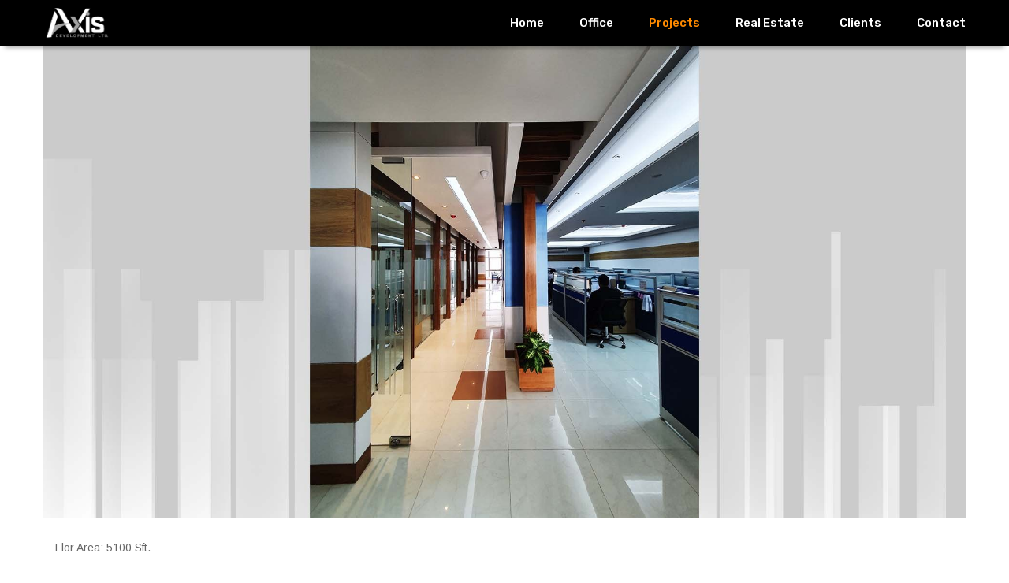

--- FILE ---
content_type: text/html; charset=UTF-8
request_url: https://axisdevelopmentltd.com/project-details/hr-admin-office-nitol-niloy-group
body_size: 3439
content:
<!DOCTYPE html>
<html lang="en">
<head>
    <meta charset="utf-8">
    <title>Axis Development | Project Details</title>
    <!-- Stylesheets -->
    <link rel="shortcut icon" href="https://axisdevelopmentltd.com/css/favicon.png">
    <link href="https://axisdevelopmentltd.com/frontend/css/bootstrap.css" rel="stylesheet">
    <link href="https://axisdevelopmentltd.com/frontend/css/style.css" rel="stylesheet">
    <link href="https://axisdevelopmentltd.com/frontend/css/responsive.css" rel="stylesheet">
    <!--Color Switcher Mockup-->
    <link href="https://axisdevelopmentltd.com/frontend/css/color-switcher-design.css" rel="stylesheet">
    <!--Color Themes-->
    <link id="theme-color-file" href="https://axisdevelopmentltd.com/frontend/css/color-themes/default-theme.css" rel="stylesheet">



    <!-- Responsive -->
    <meta http-equiv="X-UA-Compatible" content="IE=edge">
    <meta name="viewport" content="width=device-width, initial-scale=1.0, maximum-scale=1.0, user-scalable=0">
    
    <link rel="stylesheet" href="https://cdnjs.cloudflare.com/ajax/libs/toastr.js/latest/css/toastr.min.css">
    <!--[if lt IE 9]><script src="https://cdnjs.cloudflare.com/ajax/libs/html5shiv/3.7.3/html5shiv.js"></script><![endif]-->
<!--[if lt IE 9]><script src="https://axisdevelopmentltd.com/frontend/js/respond.js"></script><![endif]-->


    <style>
        .box
        {
            width: 300px;
            margin: 0 auto;
            padding: 2px;
            background-color: #eaab00; /* gold */
            /* Single pixel data uri image http://jsfiddle.net/LPxrT/
            /* background-image: gold, gold, white */
            background-image: url('[data-uri]'),  url('[data-uri]'),
            url('[data-uri]');
            background-repeat: no-repeat;
            background-size: 0 2px, 0 100%, 0% 2px;
            background-position: top center, top center, bottom center;
            -webkit-animation: drawBorderFromCenter 4s;
        }

        /* Chrome, Safari, Opera */
        @-webkit-keyframes drawBorderFromCenter {
            0% {
                background-size: 0 6px, 0 0, 100% 100%;
            }
            20% {
                background-size: 100% 2px, 100% 0, 100% 100%;
            }
            66%
            {
                background-size: 100% 2px, 100% 98%, 100% 100%;
            }
            99%
            {
                background-size: 100% 2px, 100% 98%, 0 2px;
            }
        }



        .content
        {
            background: white;
            padding: 2em;
            text-align: center;
            text-transform: uppercase;
        }
        .header-style-four .header-lower {
            position: relative;
            background-color: black;
        }
    </style>


        <link rel="stylesheet" href="https://axisdevelopmentltd.com/frontend/css/marquee.css">
    <style>
        .box-style {
            box-shadow: 0 0 21px rgba(0, 0, 0, 0.21);
            padding: 20px;
        }

        .project-detail .lower-content {
            position: relative;
            padding-top: 7px;
        }

        .h2-style {
            box-shadow: 0 0 21px rgba(0, 0, 0, 0.21);
            margin-bottom: 10px;
            padding: 5px;
            background: #2D3691;
            color: white;
        }

        .projects-carousel .owl-nav {
            position: absolute;
            left: -163px;
            right: 0;
            top: -52px;
            max-width: 1170px;
            padding: 0 15px;
            margin: 0 auto;
        }

        @media (min-width: 1200px) {
            .container {
                max-width: 1362px;
            }
        }

        .tab {
            position: relative;
            text-align: center;
            color: white;
        }

        .title {
            position: absolute;
            top: 80px;
            left: 30px;
        }

        p, .text {
            font-size: 16px;
            line-height: 26px;
            font-weight: 400;
            color: #ffffff;
            margin: 0;
        }

        .project-detail .tabs-content {
            position: relative;
            float: right;
            min-height: 220px;
        }

        @media  only screen and (max-width: 600px) {
            .image-height {
                height: 200px !important;
            }

            .small-show {
                display: block;
                margin-bottom: 60px!important;
            }

            .small-hide {
                display: none;
            }

            p, .text {
                font-size: 16px;
                line-height: 26px;
                font-weight: 400;
                color: #000000;
                margin: 0;
            }
           /* .min-height{
                height: 30%;
            }*/
        }

        @media  only screen and (min-width: 720px) {
            .image-height {
                height: 400px !important;
            }

            .big-show {
                display: block;
            }

            .big-hide {
                display: none;
            }

            p, .text {
                font-size: 16px;
                line-height: 26px;
                font-weight: 400;
                color: #ffffff;
                margin: 0;
            }
           /* .min-height{
                height: 50%;
            }*/
        }

    </style>

</head>

<body>

<div class="page-wrapper">
    <!-- Preloader -->


    <!-- Main Header-->
 <!-- Main Header-->
<header class="main-header header-style-four" style="box-shadow: 0 8px 6px -6px rgba(0,0,0,.4); ">

    <div class="header-lower">
        <div class="auto-container">
            <div class="main-box clearfix">
                <div class="logo-box">
                    <div class="logo" ><a href="https://axisdevelopmentltd.com"><img src="https://axisdevelopmentltd.com/backend/images/logooo.png" style="height: 40px;" alt="" title=""></a></div>
                </div>

                <div class="nav-outer clearfix">
                    <!-- Main Menu -->
                    <nav class="main-menu navbar-expand-md ">
                        <div class="navbar-header">
                            <!-- Toggle Button -->
                            <button class="navbar-toggler" type="button" data-toggle="collapse" data-target="#navbarSupportedContent" aria-controls="navbarSupportedContent" aria-expanded="false" aria-label="Toggle navigation">
                                <span class="icon flaticon-menu-button"></span>
                            </button>
                        </div>

                        <div class="collapse navbar-collapse clearfix" id="navbarSupportedContent">
                            <ul class="navigation clearfix">
                                <li class=""><a href="/">Home</a>
                                </li>

                                <li class="dropdown">
                                    <a href="https://axisdevelopmentltd.com/about">Office</a>
                                    <ul>
                                        <li><a href="https://axisdevelopmentltd.com/about">About Us</a></li>
                                        <li><a href="https://axisdevelopmentltd.com/award-publication">Awards & Publications</a></li>
                                        <li><a href="https://axisdevelopmentltd.com/staff">Our Team</a></li>
                                        <li><a href="https://axisdevelopmentltd.com/facilities">Facilities</a></li>
                                    </ul>
                                </li>
                                <li class="current"><a href="https://axisdevelopmentltd.com/project">Projects</a>
                                </li>

                                <li class=" dropdown "><a href="#">Real Estate</a>
                                    <ul>
                                        <li><a href="https://axisdevelopmentltd.com/ongoing">On Going Projects </a></li>
                                        <li><a href="https://axisdevelopmentltd.com/completed">Completed Projects </a></li>
                                    </ul>
                                </li>
                                <li class=""><a href="https://axisdevelopmentltd.com/clients">Clients</a>
                                </li>
                                <li class="dropdown "><a href="#">Contact</a>
                                    <ul>
                                        <li><a href="https://axisdevelopmentltd.com/land-owner">Land Owner</a></li>
                                        <li><a href="https://axisdevelopmentltd.com/buyer">Buyers</a></li>
                                        <li><a href="https://axisdevelopmentltd.com/contact">Contact Us</a></li>
                                        <li><a href="https://axisdevelopmentltd.com/career">Career</a></li>
                                    </ul>
                                </li>
                            </ul>
                        </div>
                    </nav><!-- Main Menu End-->
                </div>
            </div>
        </div>
    </div>

    <!-- Sticky Header  -->
    <div class="sticky-header">
        
        <div class="header-lower" style="background:#000000;box-shadow: 0 8px 6px -6px rgba(0,0,0,.4);">
            <div class="auto-container">
                <div class="main-box clearfix">
                    <div class="logo-box">
                        <div class="logo" ><a href="https://axisdevelopmentltd.com"><img src="https://axisdevelopmentltd.com/backend/images/logooo.png" style="height: 40px;" alt="" title=""></a></div>
                    </div>

                    <div class="nav-outer clearfix">
                        <!-- Main Menu -->
                        <nav class="main-menu navbar-expand-md ">
                            <div class="navbar-header">
                                <!-- Toggle Button -->
                                <button class="navbar-toggler" type="button" data-toggle="collapse" data-target="#navbarSupportedContent2" aria-controls="navbarSupportedContent2" aria-expanded="false" aria-label="Toggle navigation">
                                    <span class="icon flaticon-menu-button"></span>
                                </button>
                            </div>

                            <div class="collapse navbar-collapse clearfix" id="navbarSupportedContent2">
                                <ul class="navigation clearfix">
                                    <li class=""><a href="/">Home</a>
                                    </li>


                                    <li class="dropdown ">
                                        <a href="https://axisdevelopmentltd.com/about">Office</a>
                                        <ul>
                                            <li><a href="https://axisdevelopmentltd.com/about">About Us</a></li>
                                            <li><a href="https://axisdevelopmentltd.com/award-publication">Awards & Publications</a></li>
                                            <li><a href="https://axisdevelopmentltd.com/staff">Our Team</a></li>
                                            <li><a href="https://axisdevelopmentltd.com/facilities">Facilities</a></li>
                                        </ul>
                                    </li>
                                    <li class="current"><a href="https://axisdevelopmentltd.com/project">Projects</a>
                                    </li>

                                    <li class=" dropdown "><a href="#">Real Estate</a>
                                        <ul>
                                            <li><a href="https://axisdevelopmentltd.com/ongoing">On Going Projects </a></li>
                                            <li><a href="https://axisdevelopmentltd.com/completed">Completed Projects </a></li>
                                        </ul>
                                    </li>
                                    <li class="dropdown "><a href="#">Contact</a>
                                        <ul>
                                            <li><a href="https://axisdevelopmentltd.com/land-owner">Land Owner</a></li>
                                            <li><a href="https://axisdevelopmentltd.com/buyer">Buyers</a></li>
                                            <li><a href="https://axisdevelopmentltd.com/contact">Contact Us</a></li>
                                            <li><a href="https://axisdevelopmentltd.com/career">Career</a></li>
                                        </ul>
                                    </li>
                                </ul>
                            </div>
                        </nav><!-- Main Menu End-->
                    </div>
                </div>
            </div>
        </div>
    </div><!-- End Sticky Menu -->
</header>
<!--End Main Header -->
    <!--End Main Header -->







































































<!--Project Detail Section-->
<section class="project-details-section">
    <div class="project-detail">
        <div class="auto-container">
            <!-- Upper Box -->
            <div class="upper-box">
                <!--Project Tabs-->
                <div class="project-tabs tabs-box clearfix">

                    <!--Tabs Container-->
                    <div class="tabs-content">
                        <!--Tab / Active Tab-->
                        <div class="tab active-tab" id="tab-1">
                            <figure class="image"><img src="https://axisdevelopmentltd.com/uploads/project/2020-07-20-5f154a22ca9e6.jpg" alt=""></figure>
                        </div>
                    </div>
                </div>
            </div>

            <!--Lower Content-->
            <div class="lower-content">
                <div class=" clearfix">
                    <!--Content Column-->
                    <div class="content-column col-lg-12 col-md-12 col-sm-12">
                        <div class="inner-column">
                            <p>Flor Area: 5100 Sft.</p><p>71, Mohakhali Commercial Area</p><p>Dhaka-1212<br></p><p><br></p>





















                        </div>
                    </div>
                </div>
            </div>
            <div class="upper-box">
                <!--Project Tabs-->
                <div class="project-tabs tabs-box clearfix">
                                    <!--Tabs Container-->
                    <div class="tabs-content">
                        <!--Tab / Active Tab-->
                        <div class="tab active-tab" id="tab-1">
                            <figure class="image"><img src="https://axisdevelopmentltd.com/uploads/project/gallery/2020-07-20-5f154a3192149.jpg" alt=""></figure>
                        </div>
                    </div>
                                        <!--Tabs Container-->
                    <div class="tabs-content">
                        <!--Tab / Active Tab-->
                        <div class="tab active-tab" id="tab-1">
                            <figure class="image"><img src="https://axisdevelopmentltd.com/uploads/project/gallery/2020-07-20-5f154a39d69f8.jpg" alt=""></figure>
                        </div>
                    </div>
                                        <!--Tabs Container-->
                    <div class="tabs-content">
                        <!--Tab / Active Tab-->
                        <div class="tab active-tab" id="tab-1">
                            <figure class="image"><img src="https://axisdevelopmentltd.com/uploads/project/gallery/2020-07-20-5f154a447d6ac.jpg" alt=""></figure>
                        </div>
                    </div>
                                        <!--Tabs Container-->
                    <div class="tabs-content">
                        <!--Tab / Active Tab-->
                        <div class="tab active-tab" id="tab-1">
                            <figure class="image"><img src="https://axisdevelopmentltd.com/uploads/project/gallery/2020-07-20-5f154a4f59857.jpg" alt=""></figure>
                        </div>
                    </div>
                                        <!--Tabs Container-->
                    <div class="tabs-content">
                        <!--Tab / Active Tab-->
                        <div class="tab active-tab" id="tab-1">
                            <figure class="image"><img src="https://axisdevelopmentltd.com/uploads/project/gallery/2020-07-20-5f154a598e741.jpg" alt=""></figure>
                        </div>
                    </div>
                                        <!--Tabs Container-->
                    <div class="tabs-content">
                        <!--Tab / Active Tab-->
                        <div class="tab active-tab" id="tab-1">
                            <figure class="image"><img src="https://axisdevelopmentltd.com/uploads/project/gallery/2020-07-20-5f154a646e670.jpg" alt=""></figure>
                        </div>
                    </div>
                                        <!--Tabs Container-->
                    <div class="tabs-content">
                        <!--Tab / Active Tab-->
                        <div class="tab active-tab" id="tab-1">
                            <figure class="image"><img src="https://axisdevelopmentltd.com/uploads/project/gallery/2020-07-20-5f154a6da1825.jpg" alt=""></figure>
                        </div>
                    </div>
                                        <!--Tabs Container-->
                    <div class="tabs-content">
                        <!--Tab / Active Tab-->
                        <div class="tab active-tab" id="tab-1">
                            <figure class="image"><img src="https://axisdevelopmentltd.com/uploads/project/gallery/2020-07-20-5f154a785cea0.jpg" alt=""></figure>
                        </div>
                    </div>
                                        <!--Tabs Container-->
                    <div class="tabs-content">
                        <!--Tab / Active Tab-->
                        <div class="tab active-tab" id="tab-1">
                            <figure class="image"><img src="https://axisdevelopmentltd.com/uploads/project/gallery/2020-07-20-5f154a82ac501.jpg" alt=""></figure>
                        </div>
                    </div>
                                        <!--Tabs Container-->
                    <div class="tabs-content">
                        <!--Tab / Active Tab-->
                        <div class="tab active-tab" id="tab-1">
                            <figure class="image"><img src="https://axisdevelopmentltd.com/uploads/project/gallery/2020-07-20-5f154a8a5d505.jpg" alt=""></figure>
                        </div>
                    </div>
                                    </div>
            </div>

        </div>
    </div>
</section>
<!--End Portfolio Details-->

    <!-- Bnner Section -->



    <!-- Main Footer -->
  <!--End Clients Section-->

<footer class="main-footer" >

    <!--Footer Bottom-->
    <div class="footer-bottom">
        <div class="auto-container">
            <div class="inner-container clearfix" >
                <div class="social-links">
                    <ul class="social-icon-two">
                        <li><a href="https://www.facebook.com/Axis-Development-Ltd-102330248243379/"><i class="fa fa-facebook"></i></a></li>
                        <li><a href="https://twitter.com/AxisDevelopmen1/"><i class="fa fa-twitter"></i></a></li>
                        <li><a href="axisdevelopmentltd@gmail.com/"><i class="fa fa-google-plus"></i></a></li>
                        <li><a href="https://www.instagram.com/axisdevelopmentltd/"><i class="fa fa-instagram"></i></a></li>

                    </ul>
                </div>
                <p style="color: white;padding-top: 2%;font-size: 13px;line-height: 15px;">Copyright © 2020 <a href="#" style="color: white">Axis Development LTD.</a>  <a href="https://staritltd.com/">Star IT Ltd.</a></p>

            </div>
        </div>
    </div>
</footer>
    <!-- End Main Footer -->

</div>






























<script src="https://axisdevelopmentltd.com/frontend/js/jquery.js"></script>
<script src="https://axisdevelopmentltd.com/frontend/js/popper.min.js"></script>
<script src="https://axisdevelopmentltd.com/frontend/js/bootstrap.min.js"></script>
<script src="https://axisdevelopmentltd.com/frontend/js/jquery.fancybox.js"></script>
<script src="https://axisdevelopmentltd.com/frontend/js/owl.js"></script>
<script src="https://axisdevelopmentltd.com/frontend/js/wow.js"></script>
<script src="https://axisdevelopmentltd.com/frontend/js/appear.js"></script>
<script src="https://axisdevelopmentltd.com/frontend/js/mixitup.js"></script>
<script src="https://axisdevelopmentltd.com/frontend/js/script.js"></script>
<!-- Color Setting -->
<script src="https://axisdevelopmentltd.com/frontend/js/color-settings.js"></script>
<script src="https://maps.google.com/maps/api/js?key=AIzaSyCE1oI9UN7X2VYS0UFVRKBdWd3TzyxT-tE&callback"></script>
<script src="https://axisdevelopmentltd.com/frontend/js/map-script.js"></script>
<script src="https://cdnjs.cloudflare.com/ajax/libs/toastr.js/latest/js/toastr.min.js"></script>
<script type="text/javascript"></script>
<script>
    </script>


    <script>
        $(document).ready(function () {
            $(".image_click").click(function () {
                // alert('#'+this.id+' > .image');
                var a = $('#' + this.id + ' .image .image_child').attr('src');
                var b = $('.big_image').attr('src', a);
                // alert(a);
            });
        });
    </script>
</body>

</html>


--- FILE ---
content_type: text/css
request_url: https://axisdevelopmentltd.com/frontend/css/style.css
body_size: 29512
content:
/* Contra - Interior Creator HTML Template */

/************ TABLE OF CONTENTS ***************
1. Fonts
2. Reset
3. Global
4. Main Header / Style two / Style three / Style Four
5. Side Nav Bar
6. Hidden Sidebar
7. Banner Section / Two / Three
8. Page Title
9. Section Title
10. About Section
11. Services Section
12. Service Detail
13. Specialize Section / Two
14. Process Section
15. Fun Fact Section
16. Fun Fact And Features
17. Projects Section / Two
18. Product Details
19. Offer Section
20. Team Section
21. Testimonial Section / Two
22. Products Section
23. Video Section
24. FAQ Section
25. FAQ Form Section
26. App Section
27. News Section / Two / Three
28. Blog Section
29. Blog Detail / Style Two
30. Clients Section
31. Contact Section
32. Main Footer
33. Sidebar Page Container
34. Comment Area
35. Comment Form
36. Contact Page Section
37. Coming Soon
38. Login Section
39. Error Section
40. Right to Left Style
41. Box Layout
**********************************************/

/***

====================================================================
			Fonts
====================================================================

***/

@import url('https://fonts.googleapis.com/css?family=Arimo:400,400i,700,700i|Rubik:300,300i,400,400i,500,500i,700,700i,900,900i');
@import url('https://fonts.googleapis.com/css?family=BenchNine:300,400,700');

@import url('flaticon.css');
@import url('font-awesome.css');
@import url('animate.css');
@import url('jquery.mCustomScrollbar.min.css');
@import url('owl.css');
@import url('jquery.bootstrap-touchspin.css');
@import url('jquery-ui.css');
@import url('jquery.fancybox.min.css');

/***

====================================================================
		Reset
====================================================================

 ***/

*{
	margin:0px;
	padding:0px;
	border:none;
	outline:none;
	font-size: 100%;
}

/***

====================================================================
	Global Settings
====================================================================

***/

body {

	font-size:14px;
	color:#777777;
	line-height: 28px;
	font-weight:400;
	background:#ffffff;
	-webkit-font-smoothing: antialiased;
	-moz-font-smoothing: antialiased;
	font-family: 'Arimo', sans-serif;
}

a{
	text-decoration:none;
	cursor:pointer;
	color:#ff8a00;
}

a:hover,
a:focus,
a:visited{
	text-decoration:none;
	outline:none;
}

h1,h2,h3,h4,h5,h6 {
	position:relative;
	font-weight:normal;
	margin:0px;
	background:none;
	line-height:1.2em;
	font-family: 'Rubik', sans-serif;
}

textarea{
	overflow:hidden;
	resize: none;
}

button{
	outline: none !important;
	cursor: pointer;
}

p,.text{
	font-size: 16px;
	line-height: 26px;
	font-weight: 400;
	color: #555555;
	margin: 0;
}

::-webkit-input-placeholder{color: inherit;}
::-moz-input-placeholder{color: inherit;}
::-ms-input-placeholder{color: inherit;}

.auto-container{
	position:static;
	max-width:1200px;
	padding:0px 15px;
	margin:0 auto;
}

.page-wrapper{
	position:relative;
	margin:0 auto;
	width:100%;
	min-width:300px;
	overflow: hidden;
	z-index: 99;
}

ul,li{
	list-style:none;
	padding:0px;
	margin:0px;
}

.theme-btn{
	display:inline-block;
	text-align: center;
	-webkit-transition:all 0.3s linear;
	-moz-transition:all 0.3s linear;
	-ms-transition:all 0.3s linear;
	-o-transition:all 0.3s linear;
	transition:all 0.3s linear;
}

.centered{
	text-align:center !important;
}

/*Btn Style One*/

.btn-style-one{
	position:relative;
	font-size:16px;
	line-height:30px;
	color:#ffffff;
	padding: 10px 40px;
	text-transform: capitalize;
	font-weight: 400;
	border-radius: 50px;
	background: rgb(255,174,0);
	background: url([data-uri]);
	background: -moz-linear-gradient(top, rgba(255,174,0,1) 0%, rgba(255,138,0,1) 100%);
	background: -webkit-linear-gradient(top, rgba(255,174,0,1) 0%,rgba(255,138,0,1) 100%);
	background: linear-gradient(to bottom, rgba(255,174,0,1) 0%,rgba(255,138,0,1) 100%);
	filter: progid:DXImageTransform.Microsoft.gradient( startColorstr='#ffae00', endColorstr='#ff8a00',GradientType=0 );
}

.btn-style-one:hover{
	color: #ffffff;
	-webkit-box-shadow: rgba(34, 34, 34, 1) 0 0px 0px 40px inset;
	-moz-box-shadow: rgba(34, 34, 34, 1) 0 0px 0px 40px inset;
	-ms-box-shadow: rgba(34, 34, 34, 1) 0 0px 0px 40px inset;
	-o-box-shadow: rgba(34, 34, 34, 1) 0 0px 0px 40px inset;
	box-shadow: rgba(34, 34, 34, 1) 0 0px 0px 40px inset;
}

.btn-style-one:before{
	position: absolute;
	top: -1px;
	right: -1px;
	left: -1px;
	bottom: -1px;
	content: "";
	border-radius: 50px;
	border:2px solid #222222;
	transition: all 300ms ease;
	opacity: 0;
}

.btn-style-one:hover:before{
	opacity: 1;
}



/*Btn Style Two*/

.btn-style-two{
	position:relative;
	font-size:16px;
	line-height:20px;
	color:#222222;
	padding: 13px 45px;
	text-transform: capitalize;
	font-weight: 400;
	border-radius: 50px;
	background-color: #ffffff;
	border:2px solid #ff8a00;
	-webkit-box-shadow: rgba(255, 255, 255, 0) 0 0px 0px 0px inset;
	-moz-box-shadow: rgba(255, 255, 255, 0) 0 0px 0px 0px inset;
	-ms-box-shadow: rgba(255, 255, 255, 0) 0 0px 0px 0px inset;
	-o-box-shadow: rgba(255, 255, 255, 0) 0 0px 0px 0px inset;
	box-shadow: rgba(255, 255, 255, 0) 0 0px 0px 0px inset;
}

.btn-style-two:hover{
	color: #ffffff;
	border:2px solid #ff8a00;
	-webkit-box-shadow: rgba(255, 138, 0, 1) 0 0px 0px 40px inset;
	-moz-box-shadow: rgba(255, 138, 0, 1) 0 0px 0px 40px inset;
	-ms-box-shadow: rgba(255, 138, 0, 1) 0 0px 0px 40px inset;
	-o-box-shadow: rgba(255, 138, 0, 1) 0 0px 0px 40px inset;
	box-shadow: rgba(255, 138, 0, 1) 0 0px 0px 40px inset;
}

/*Btn Style Three*/

.btn-style-three{
	position:relative;
	font-size:16px;
	line-height:20px;
	color:#ffffff;
	padding: 13px 45px;
	text-transform: capitalize;
	font-weight: 400;
	border-radius: 50px;
	background-color: #222222;
	-webkit-box-shadow: rgba(255, 255, 255, 0) 0 0px 0px 0px inset;
	-moz-box-shadow: rgba(255, 255, 255, 0) 0 0px 0px 0px inset;
	-ms-box-shadow: rgba(255, 255, 255, 0) 0 0px 0px 0px inset;
	-o-box-shadow: rgba(255, 255, 255, 0) 0 0px 0px 0px inset;
	box-shadow: rgba(255, 255, 255, 0) 0 0px 0px 0px inset;
}

.btn-style-three:hover{
	color: #ffffff;
	-webkit-box-shadow: rgba(255, 138, 0, 1) 0 0px 0px 40px inset;
	-moz-box-shadow: rgba(255, 138, 0, 1) 0 0px 0px 40px inset;
	-ms-box-shadow: rgba(255, 138, 0, 1) 0 0px 0px 40px inset;
	-o-box-shadow: rgba(255, 138, 0, 1) 0 0px 0px 40px inset;
	box-shadow: rgba(255, 138, 0, 1) 0 0px 0px 40px inset;
}

/*Btn Style Four*/

.btn-style-four{
	position:relative;
	font-size:16px;
	line-height:20px;
	color:#ffffff;
	padding: 13px 45px;
	text-transform: capitalize;
	font-weight: 400;
	border-radius: 50px;
	background-color: #222222;
	-webkit-box-shadow: rgba(255, 255, 255, 0) 0 0px 0px 0px inset;
	-moz-box-shadow: rgba(255, 255, 255, 0) 0 0px 0px 0px inset;
	-ms-box-shadow: rgba(255, 255, 255, 0) 0 0px 0px 0px inset;
	-o-box-shadow: rgba(255, 255, 255, 0) 0 0px 0px 0px inset;
	box-shadow: rgba(255, 255, 255, 0) 0 0px 0px 0px inset;
}

.btn-style-four:hover{
	color: #ff8a00;
	-webkit-box-shadow: rgba(255, 255, 255, 1) 0 0px 0px 40px inset;
	-moz-box-shadow: rgba(255, 255, 255, 1) 0 0px 0px 40px inset;
	-ms-box-shadow: rgba(255, 255, 255, 1) 0 0px 0px 40px inset;
	-o-box-shadow: rgba(255, 255, 255, 1) 0 0px 0px 40px inset;
	box-shadow: rgba(255, 255, 255, 1) 0 0px 0px 40px inset;
}

/*Btn Style Five*/

.btn-style-five{
	position:relative;
	font-size:16px;
	line-height:30px;
	color:#ffffff;
	padding: 10px 45px;
	text-transform: capitalize;
	font-weight: 400;
	border-radius: 50px;
	background-color: #ff8a00;
}

.btn-style-five:hover{
	color: #ffffff;
	background-color: #222222;
}

/*Btn Style Six*/

.btn-style-six{
	position:relative;
	font-size:16px;
	line-height:30px;
	color:#222222;
	padding: 10px 45px;
	text-transform: capitalize;
	font-weight: 400;
	border-radius: 50px;
	background-color: #ffffff;
}

.btn-style-six:hover{
	color: #ffffff;
	background-color: #ff8a00;
}

/*Btn Style Seven*/

.btn-style-seven{
	position:relative;
	font-size:16px;
	line-height:30px;
	color:#222222;
	padding: 10px 45px;
	text-transform: capitalize;
	font-weight: 400;
	border-radius: 50px;
	background-color: #ffffff;
}

.btn-style-seven:hover{
	color: #ffffff;
	background-color: #222222;
}

/*Btn Style c*/

.btn-style-eight{
	position:relative;
	font-size:16px;
	line-height:26px;
	color:#ff8a00;
	padding: 10px 45px;
	text-transform: capitalize;
	font-weight: 400;
	border-radius: 50px;
	border:2px solid #ff8a00;
	background-color: #ffffff;
}

.btn-style-eight:hover{
	color: #ffffff;
	background-color: #ff8a00;
}

/*=== List Style One ===*/

.list-style-one{
	position: relative;
}

.list-style-one li{
	position: relative;
	float: left;
	width: 50%;
	font-size: 14px;
	line-height: 28px;
	color: #666666;
	font-weight: 400;
	padding-left: 35px;
}

.list-style-one li:before{
	position: absolute;
	left: 0;
	top: 0;
	font-size: 14px;
	line-height: 28px;
	color: #ffb902;
	content: "\f00c";
	font-family: "FontAwesome";
}

/*=== List Style Two ===*/

.list-style-two{
	position: relative;
	display: block;
	margin-bottom: 30px;
}

.list-style-two li{
	position: relative;
	font-size: 14px;
	line-height: 20px;
	color: #222222;
	font-weight: 500;
	padding-left: 35px;
	margin-bottom: 15px;
	font-family: "Rubik", sans-serif;
}

.list-style-two li:before{
	position: absolute;
	left: 0;
	top: 0;
	font-size: 14px;
	line-height: 20px;
	color: #ff8a00;
	font-weight: 900;
	font-family: "FontAwesome";
    content: "\f061";
}

.theme_color{
	color:#25262c;
}

.pull-right{
	float: right;
}

.pull-left{
	float: left;
}

.preloader{
	position:fixed;
	left:0px;
	top:0px;
	width:100%;
	height:100%;
	z-index:999999;
	background-color:#ffffff;
	background-position:center center;
	background-repeat:no-repeat;
	background-image:url(../images/icons/preloader.svg);
}

img{
	display:inline-block;
	max-width:100%;
	height:auto;
}

/***

====================================================================
	Scroll To Top style
====================================================================

***/

.scroll-to-top{
	position:fixed;
	bottom:80px;
	right:20px;
	width:50px;
	height:50px;
	color:#ffffff;
	font-size:40px;
	line-height:50px;
	text-align:center;
	z-index:100;
	cursor:pointer;
	background:#222222;
	display:none;
	border-radius: 50%;
	-webkit-transition:all 300ms ease;
	-moz-transition:all 300ms ease;
	-ms-transition:all 300ms ease;
	-o-transition:all 300ms ease;
	transition:all 300ms ease;
}

.scroll-to-top:hover{
	background:#ff8a00;
	color: #222222;
}

/***

====================================================================
	Main Header style
====================================================================

***/

.main-header{
	position: relative;
	left: 0;
	top: 0;
	width:100%;
	z-index: 9999;
}


.main-header .header-top{
	position: relative;
	background-color: #ffa900;
}

.main-header .top-left{
	position: relative;
	float: left;
}

.main-header .top-left .contact-list{
	position: relative;
	padding: 5px 0;
}

.main-header .top-left .contact-list li{
	position: relative;
	float: left;
	font-size: 14px;
	line-height: 30px;
	color: #222222;
	font-weight: 400;
	margin-right: 25px;
}

.main-header .top-left .contact-list li:last-child{
	margin-right: 0;
}

.main-header .top-left .contact-list li i{
	float: left;
	font-size: 16px;
	line-height: 30px;
	margin-right: 10px;
	color: #ffffff;
}

.main-header .top-left .contact-list li a{
	color: #222222;
	display: inline-block;
	-webkit-transition: all 300ms ease;
	-moz-transition: all 300ms ease;
	-ms-transition: all 300ms ease;
	-o-transition: all 300ms ease;
	transition: all 300ms ease;
}

.main-header .top-left .contact-list li a:hover{
	color: #ffffff;
}

.main-header .top-right{
	position: relative;
	float: right;
	padding:5px 0;
}

.social-icon-four{
	position: relative;
}

.social-icon-four li{
	position: relative;
	float: left;
	margin-left: 20px;
}

.social-icon-four li:first-child{
	margin-left: 0;
}

.social-icon-four li a{
	position: relative;
	display: block;
	font-size: 16px;
	line-height: 30px;
	color: #ffffff;
	-webkit-transition: all 300ms ease;
	-moz-transition: all 300ms ease;
	-ms-transition: all 300ms ease;
	-o-transition: all 300ms ease;
	transition: all 300ms ease;
}

.social-icon-four li a:hover{
	color: #222222;
}

.main-header .main-box{
	position:relative;
	display: block;
}

.main-header .inner-container{
	position: relative;
	padding: 0 15px;
}

.main-header .logo-box{
	position: relative;
	float: left;
}

.main-header .logo-box .logo{
	position: relative;
	padding: 9px 0;
	-webkit-transition: all 300ms ease;
	-moz-transition: all 300ms ease;
	-ms-transition: all 300ms ease;
	-o-transition: all 300ms ease;
	transition: all 300ms ease;
}

.main-header .nav-outer{
	position: static;
	float: left;
}

.navbar-toggler{
	border: 0 !important;
}

.main-menu {
    position: static;
    float: left;
    font-family: "Rubik", sans-serif;
}

.main-menu .navbar-header{
	display: none;
}

.main-menu .navbar-collapse{
	padding:0px;
}

.main-menu .navigation{
	position:static;
	margin:0px;
}

.main-menu .navigation > li{
	position:relative;
	float:left;
	margin-left: 45px;
	-webkit-transition:all 300ms ease;
	-moz-transition:all 300ms ease;
	-ms-transition:all 300ms ease;
	-o-transition:all 300ms ease;
	transition:all 300ms ease;
}

.main-menu .navigation > li > a{
	position:relative;
	display:block;
	font-size:15px;
	line-height:0px;
	font-weight:500;
	color:#222222;
	padding: 29px 0;
	opacity:1;
	text-align:center;
	/*text-transform: uppercase;*/
	-webkit-transition:all 300ms ease;
	-moz-transition:all 300ms ease;
	-ms-transition:all 300ms ease;
	-o-transition:all 300ms ease;
	transition:all 300ms ease;
}


.main-menu .navigation > li > ul > li > ul > li:hover > a{
	color:#25262c;
	background:#ffffff;
}

.main-menu .navigation > li > ul > li > ul > li.dropdown > a:after{
	font-family: 'FontAwesome';
	content: "\f105";
	position:absolute;
	right:10px;
	top:11px;
	width:10px;
	height:20px;
	display:block;
	color:#292929;
	line-height:20px;
	font-size:13px;
	font-weight: 900;
	text-align:center;
	z-index:5;
}

.main-menu .navigation > li > ul > li > ul > li.dropdown:hover > a:after{
	color:#ffffff;
}

.main-menu .navigation > li > ul{
	position:absolute;
	left:0px;
	top:110%;
	width:200px;
	padding:0px 0px;
	z-index:100;
	background:rgba(47,46,50,.90);
	-webkit-transition:all 200ms linear;
	-moz-transition:all 200ms linear;
	-ms-transition:all 200ms linear;
	-o-transition:all 200ms linear;
	transition:all 200ms linear;
	opacity: 1;
	-webkit-box-shadow:2px 2px 5px 1px rgba(0,0,0,0.05),-2px 0px 5px 1px rgba(0,0,0,0.05);
	-ms-box-shadow:2px 2px 5px 1px rgba(0,0,0,0.05),-2px 0px 5px 1px rgba(0,0,0,0.05);
	-o-box-shadow:2px 2px 5px 1px rgba(0,0,0,0.05),-2px 0px 5px 1px rgba(0,0,0,0.05);
	-moz-box-shadow:2px 2px 5px 1px rgba(0,0,0,0.05),-2px 0px 5px 1px rgba(0,0,0,0.05);
	box-shadow:2px 2px 5px 1px rgba(0,0,0,0.05),-2px 0px 5px 1px rgba(0,0,0,0.05);
}

.main-menu .navigation > li > ul.from-right{
	left:auto;
	right:0px;
}

.main-menu .navigation > li > ul > li{
	position:relative;
	width:100%;
	border-bottom:1px solid rgba(255,255,255,0.10);
}

.main-menu .navigation > li > ul > li:last-child{
	border-bottom:none;
}

.main-menu .navigation > li > ul > li > a{
	position:relative;
	display:block;
	padding:10px 20px;
	line-height:24px;
	font-weight:400;
	font-size:15px;
	color:#ffffff;
	text-align:left;
	text-transform:capitalize;
    border-left: 4px solid transparent;
	transition:all 500ms ease;
	-moz-transition:all 500ms ease;
	-webkit-transition:all 500ms ease;
	-ms-transition:all 500ms ease;
	-o-transition:all 500ms ease;
}

.main-menu .navigation > li > ul > li:hover > a{
    border-left: 4px solid #ff8a00;
	background:#222222;
}

.main-menu .navigation > li > ul > li.dropdown > a:after{
	font-family: 'FontAwesome';
	content: "\f105";
	position:absolute;
	right:15px;
	top:11px;
	width:10px;
	height:20px;
	display:block;
	line-height:20px;
	font-size:16px;
	color: #ffffff;
	font-weight:normal;
	text-align:center;
	z-index:5;
}

.main-menu .navigation > li > ul > li > ul{
	position:absolute;
	left:110%;
	top:0%;
	width:200px;
	padding:0px 0px;
	z-index:100;
	background:rgba(47,46,50,.90);
	-webkit-transition:all 200ms linear;
	-moz-transition:all 200ms linear;
	-ms-transition:all 200ms linear;
	-o-transition:all 200ms linear;
	transition:all 200ms linear;
	-webkit-box-shadow:2px 2px 5px 1px rgba(0,0,0,0.05),-2px 0px 5px 1px rgba(0,0,0,0.05);
	-ms-box-shadow:2px 2px 5px 1px rgba(0,0,0,0.05),-2px 0px 5px 1px rgba(0,0,0,0.05);
	-o-box-shadow:2px 2px 5px 1px rgba(0,0,0,0.05),-2px 0px 5px 1px rgba(0,0,0,0.05);
	-moz-box-shadow:2px 2px 5px 1px rgba(0,0,0,0.05),-2px 0px 5px 1px rgba(0,0,0,0.05);
	box-shadow:2px 2px 5px 1px rgba(0,0,0,0.05),-2px 0px 5px 1px rgba(0,0,0,0.05);
}

.main-menu .navigation > li > ul > li > ul > li{
	position:relative;
	width:100%;
	border-bottom:1px solid rgba(255,255,255,0.10);
}

.main-menu .navigation > li > ul > li > ul > li:last-child{
	border-bottom:none;
}

.main-menu .navigation > li > ul > li  > ul > li > a{
	position:relative;
	display:block;
	padding:10px 20px;
	line-height:24px;
	font-weight:400;
	font-size:15px;
	color:#ffffff;
	text-align:left;
	text-transform:capitalize;
    border-left: 4px solid transparent;
	transition:all 500ms ease;
	-moz-transition:all 500ms ease;
	-webkit-transition:all 500ms ease;
	-ms-transition:all 500ms ease;
	-o-transition:all 500ms ease;
}

.main-menu .navigation > li > ul > li  > ul > li > a:hover{
	color: #ffffff;
	background:#222222;
    border-left: 4px solid #ff8a00;
}

.main-menu .navigation > li.dropdown:hover > ul{
	-webkit-transition:all 300ms linear;
	-moz-transition:all 300ms linear;
	-ms-transition:all 300ms linear;
	-o-transition:all 300ms linear;
	transition:all 300ms linear;
	visibility:visible;
	opacity:1;
	top:100%;
}

.main-menu .navigation li > ul > li.dropdown:hover > ul{
	visibility:visible;
	opacity:1;
	top: 0;
	left: 100%;
	transition:all 500ms ease;
	-moz-transition:all 500ms ease;
	-webkit-transition:all 500ms ease;
	-ms-transition:all 500ms ease;
	-o-transition:all 500ms ease;
}

.main-menu .navbar-collapse > ul li.dropdown .dropdown-btn{
	position:absolute;
	right:10px;
	top:8px;
	width:34px;
	height:30px;
	border:1px solid #ffffff;
	text-align:center;
	font-size:16px;
	line-height:30px;
	color:#ffffff;
	cursor:pointer;
	z-index:5;
	display:none;
}

.main-header .outer-box{
	position: relative;
	float: right;
}

.social-icon-one{
	position: relative;
}

.social-icon-one li{
	position: relative;
	float: left;
	margin-left: 22px;
}

.social-icon-one li a{
	position: relative;
	display: block;
	font-size: 13px;
	line-height: 30px;
	color: #222222;
	font-weight: 400;
	-webkit-transition: all 300ms ease;
	-moz-transition: all 300ms ease;
	-ms-transition: all 300ms ease;
	-o-transition: all 300ms ease;
	transition: all 300ms ease;
}

.social-icon-one li a:hover{
	color: #ff8a00;
}


.main-header .contact-info{
	position: relative;
}

.main-header .contact-info li{
	position: relative;
	float: left;
	margin-left: 35px;
	font-size: 14px;
	line-height: 30px;
	color: #222222;
	font-weight: 400;
}

.main-header .contact-info li span{
	position: relative;
	float: left;
	font-size: 14px;
	line-height: 30px;
	color: #aaaaaa;
	font-weight: 400;
}

.main-header .contact-info li a{
	color: #222222;
	transition: all 300ms ease;
}

.main-header .contact-info li a:hover{
	color: #ff8a00;
}


/*===================================
		Header Style One
===================================*/

.header-style-one{
	position: fixed;
	left: 0;
	top: 0;
	width: 100%;
}

.header-style-one .header-lower{
	position: relative;
	background-color: rgba(0,0,0,0.80);
	margin: 0 30px;
	padding: 0 40px;
}

.header-style-one .header-lower:before{
	position: absolute;
	top: 0;
	left: -30px;
	height: 0;
	width: 0;
	border-left: 30px solid transparent;
	border-top: 100px solid rgba(0,0,0,0.80);
	content:"";
}

.header-style-one .header-lower:after{
	position: absolute;
	top: 0;
	right: -30px;
	height: 0;
	width: 0;
	border-right: 30px solid transparent;
	border-top: 100px solid rgba(0,0,0,0.80);
	content:"";
}


.header-style-one .nav-outer{
	float: right;
}

.header-style-one .main-menu .navigation > li{
	margin-left: 35px;
}

.header-style-one .main-menu .navigation > li > a{
	color: #ffffff;
}

.header-style-one .main-menu .navigation > li > a:before{
	position: absolute;
	top: 0;
	left: 0;
	right: 0;
	margin: 0 auto;
	height:0px;
	width: 2px;
	background-color: #ff8a00;
	content: "";
	-webkit-transition: all 300ms ease;
	-moz-transition: all 300ms ease;
	-ms-transition: all 300ms ease;
	-o-transition: all 300ms ease;
	transition: all 300ms ease;
}

.header-style-one .main-menu .navigation > li.current > a:before,
.header-style-one .main-menu .navigation > li:hover > a:before{
	height: 30px;
}


.header-style-one .outer-box{
	padding: 32.5px 0;
	margin-left: 45px;
}

.header-style-one .search-box-btn:hover{
	color: #ffffff !important;
}

.header-style-one .search-box-outer .dropdown-menu{
	top: 20px !important;
}


/*search box btn*/

.main-header .search-box-outer{
	position:relative;
	-webkit-transition:all 300ms ease;
	-moz-transition:all 300ms ease;
	-ms-transition:all 300ms ease;
	-o-transition:all 300ms ease;
	transition:all 300ms ease;
}

.main-header .search-box-btn{
	position: relative;
	height: 35px;
	width: 35px;
    cursor: pointer;
    background: none;
    font-size: 15px;
    color: #ffa600;
    line-height: 33px;
    border: 1px dashed #ffffff;
    border-radius: 50%;
	outline: none;
	-webkit-transition:all 300ms ease;
	-moz-transition:all 300ms ease;
	-ms-transition:all 300ms ease;
	-o-transition:all 300ms ease;
	transition:all 300ms ease;
}

.main-header .search-box-btn:hover{
	color: #ff8a00;
}

.dropdown-toggle::after{
	display: none;
}

.main-header .search-box-outer .dropdown-menu{
	top:62px !important;
	right: 0 !important;
	left: auto !important;
	transform: none !important;
	padding:0px;
	width:280px;
	border-radius:0px;
	border-top:3px solid #25262c;
}

.main-header .search-panel .form-container{
	padding:25px 20px;
}

.main-header .search-panel .form-group{
	position:relative;
	margin:0px;
}

.main-header .search-panel input[type="text"],
.main-header .search-panel input[type="search"],
.main-header .search-panel input[type="password"],
.main-header .search-panel select{
	display:block;
	width:100%;
	line-height:24px;
	padding:7px 40px 7px 15px;
	height:40px;
	font-size:14px;
	border:1px solid #e0e0e0;
	background:#ffffff;
}

.main-header .search-panel input:focus,
.main-header .search-panel select:focus{
	border-color:#25262c;
}

.main-header .search-panel .search-btn{
	position:absolute;
	right:0px;
	top:0px;
	width:40px;
	height:40px;
	text-align:center;
	color:#555555;
	font-size:12px;
	background:none;
	cursor:pointer;
}



/*===================================
		Header Style Two
===================================*/
.header-style-two{
	position: relative;
	left: 0;
	top: 0;
	width: 100%;
}

.header-style-two .header-top .inner-container{
	padding: 0 40px;
}


.header-style-two .header-lower{
	position: relative;
}

.header-style-two .header-lower .auto-container{
	position: relative;
	max-width: 1170px;
}


.header-style-two .header-lower .main-box{
	position: absolute;
    left: 0;
    top: 0;
    width: 100%;
    padding: 0 40px;
	background-color: rgba(0,0,0,0.90);
	border-radius: 0 0 15px 15px;
}


.header-style-two .nav-outer{
	float: right;
}

.header-style-two .main-menu .navigation > li{
	margin-left: 35px;
}

.header-style-two .main-menu .navigation > li > a{
	position: relative;
	color: #ffffff;
	font-weight: 500;
}

.header-style-two .main-menu .navigation > li > a:before{
	position: absolute;
	left: 50%;
	width: 0;
	height: 1px;
	bottom: 35px;
	content: "";
	background-color: #ffa900;
	transition: all 300ms ease;
}


.header-style-two .main-menu .navigation > li:hover > a:before,
.header-style-two .main-menu .navigation > li.current > a:before{
	left: 0%;
	width: 100%;
}


.header-style-two .outer-box{
	padding: 32.5px 0;
	margin-left: 45px;
}

.header-style-two .search-box-btn:hover{
	color: #ffffff !important;
}

.header-style-two .search-box-outer .dropdown-menu{
	top: 62px !important;
}

.header-style-two .search-box-outer{
	float: right;
	margin-left: 40px;
}


.main-header .cart-btn{
	position: relative;
	float: left;
}

.main-header .cart-btn a{
	position: relative;
	display: inline-block;
	font-size: 20px;
	line-height: 35px;
	color: #ffffff;
}

.main-header .cart-btn .count{
	position: absolute;
	right: -11px;
	top: 0;
	height: 22px;
	width: 22px;
	line-height: 22px;
	color: #ffffff;
	font-size: 12px;
	text-align: center;
	font-weight: 400;
	background-color: #fb4848;
	-webkit-border-radius: 50%;
	-moz-border-radius: 50%;
	-ms-border-radius: 50%;
	-o-border-radius: 50%;
	border-radius: 50%;
}


/*===================================
		Header Style Three
===================================*/

.header-style-three{
	position: relative;
	background-color: #333333;
}

.header-style-three .logo-box:before{
	position: absolute;
	top: 0;
	margin-right: -230px;
	right: 100%;
	height: 100%;
	width: 1000%;
	background-color: #ffffff;
	content: "";
	transform:skew(40deg);
}


.header-style-three .inner-container{
	position: relative;
}

.header-style-three .nav-outer{
	float: right;
}

.header-style-three .outer-box{
	position: relative;
	float: right;
	padding: 35px 0;
}

.header-style-three .main-menu .navigation > li > a{
	color: #ffffff;
}

.header-style-three .main-menu .navigation > li > a:before{
	position: absolute;
	top: 0;
	left: 0;
	right: 0;
	margin: 0 auto;
	height:0px;
	width: 2px;
	background-color: #ff8a00;
	content: "";
	-webkit-transition: all 300ms ease;
	-moz-transition: all 300ms ease;
	-ms-transition: all 300ms ease;
	-o-transition: all 300ms ease;
	transition: all 300ms ease;
}

.header-style-three .main-menu .navigation > li.current > a:before,
.header-style-three .main-menu .navigation > li:hover > a:before{
	height: 30px;
}


.header-style-three .outer-box{
	margin-left: 80px;
}

.header-style-three .nav-toggler{
	position: relative;
	height: 30px;
	width: 30px;
	text-align: center;
	line-height: 30px;
	font-size: 15px;
	color: #222222;
	font-weight: 400;
	background-color: #ffffff;
	border-radius: 5px;
	cursor: pointer;
	transition: all 300ms ease;
}

.header-style-three .nav-toggler:hover{
	background-color: #ffa500;
	color: #ffffff;
}


/*===================================
		Header Style Four
===================================*/

.header-style-four{
	position: absolute;
	left: 0;
	top: 0;
	width: 100%;
}

.header-style-four .header-top{
	position: relative;
	background-color: transparent !important;
}

.header-style-four .header-top .top-right{
	float: right;
	padding: 10px 0;
}

.header-style-four .header-top .top-right li a,
.header-style-four .header-top .top-right li{
	color: #ffffff;
	font-size: 14px;
}

.header-style-four .header-top .top-right li span{
	font-weight: 700;
	color: #ffffff;
	border: 0;
	width: auto;
}

.header-style-four .header-top .top-right li a:hover{
	color: #ff8a00;
}

.header-style-four .header-lower{
	position: relative;
	background-color: rgba(0,0,0,0.40);
}

.header-style-four .nav-outer{
	float: right;
}

.header-style-four .main-menu .navigation > li{
	margin-left: 45px;
}

.header-style-four .main-menu .navigation > li > a{
	color: #ffffff;
}

.header-style-four .search-box-outer{
	padding: 32.5px 0;
}

.header-style-four .search-box-btn{
	color: #ff8a00;
	margin-left: 55px;
}

.header-style-four .search-box-btn:hover{
	color: #ffffff;
}

.header-style-four .search-box-outer .dropdown-menu{
	top: 65px !important;
}

.main-menu .navigation > li.current > a,
.main-menu .navigation > li:hover > a{
	color:#ff8a00;
}

.header-style-four.fixed-header .search-box-outer{
	padding: 22.5px 0;
}



/*===================================
		Header Style Five
===================================*/

.header-style-five{
	position: relative;
}

.header-style-five .logo-box .logo{
	padding: 25px 0;
}

.header-style-five .inner-container{
	position: relative;
	padding-left: 120px;
	padding-right: 55px;
}

.header-style-five .main-menu .navigation > li > a{
	padding: 45px 0;
}

.header-style-five .main-menu .navigation > li > a:before{
	position: absolute;
	left: 0;
	right: 0;
	top: 0;
	height: 0;
	width: 2px;
	background-color: #222222;
	margin: 0 auto;
	content: "";
	transition: all 300ms ease;
	z-index: 1;
}

.header-style-five .main-menu .navigation > li > a:hover:before,
.header-style-five .main-menu .navigation > li.current > a:before{
	height: 43px;
}

.header-style-five .outer-box{
	position: relative;
	padding: 45px 0;
}

.header-style-five .outer-box .social-icon-one{
	position: relative;
	float: left;
}

.header-style-five .outer-box .contact-info{
	position: relative;
	float: right;
	padding-left: 30px;
	margin-left: 50px;
	border-left: 1px solid #dddddd;
}

.header-style-five .outer-box{
	position: relative;
	float: right;
}

.header-style-five .contact-info li{
	color: #222222;
}

.header-style-five .contact-info li a{
	color: #222222;
	transition: all 300ms ease;
}

.header-style-five .contact-info li a:hover{
	color: #ff8a00;
}

/***

====================================================================
		Header Style Six
====================================================================

***/

.header-style-six{
	position: absolute;
   	left: 0;
}

.header-style-six .outer-container{
   	padding: 0 80px;
   	border-bottom: 1px solid rgba(255,255,255,.30);
}

.header-style-six .logo-box {
  	padding-right: 30px;
  	border-right: 1px solid rgba(255,255,255,.30);
}

.header-style-six .logo-box .logo{
  	padding: 15px 0;
}

.header-style-six .outer-box{
  	float: left;
  	margin-left: 100px;
}

.header-style-six .contact-info {
    position: relative;
    float: left;
    padding: 35px 0;
    -webkit-transition: all 300ms ease;
    -moz-transition: all 300ms ease;
    -ms-transition: all 300ms ease;
    -o-transition: all 300ms ease;
    transition: all 300ms ease;
}


.header-style-six .contact-info{
  	position: relative;
  	float: left;
}

.header-style-six .contact-info li span{
  	color: #ff8a00;
 	font-weight: 700;
}

.header-style-six . btn-box{
	position: relative;
  	float: right;
}

.header-style-six .nav-toggler{
  	position: relative;
	height: 40px;
}

.header-style-six .nav-toggler:hover{
	color: #ffffff !important;
}


.header-style-six.fixed-header .outer-container{
  	position: fixed;
  	left: 0;
  	width: 100%;
  	background-color: rgba(0,0,0,0.90);
  	border-bottom: 1px solid transparent;
}

.header-style-six.fixed-header .nav-toggler{
  	background-color: #ffffff;
}

.header-style-six.fixed-header .nav-toggler:hover{
  	color: #222222 !important;

}


.header-style-six.fixed-header .logo-box .logo{
  	padding: 10px 0;
}

.header-style-six.fixed-header .contact-info{
  	padding: 30px 0;
}

.header-style-six.fixed-header .btn-box{
  	padding: 25px 0;
}


.box-layout .header-style-six.fixed-header .outer-container{
	max-width: 1370px;
	left: 0;
	right: 0;
	margin: 0 auto;
}


.header-style-six .contact-info{
	position: relative;
}

.header-style-six .contact-info li{
	position: relative;
	float: left;
	margin-left: 25px;
	padding-left: 25px;
	border-left: 1px solid rgba(255,255,255,0.40);
	font-size: 16px;
	line-height: 30px;
	color: #ffffff;
	font-weight: 400;
}

.header-style-six .contact-info li:first-child{
	border-left: 0;
}


.header-style-six .contact-info li span{
	position: relative;
	float: left;
	height: 30px;
	width: 30px;
	border: 1px solid rgba(255,255,255,0.40);
	font-size: 14px;
	line-height: 30px;
	color: #ff8a00;
	text-align: center;
	font-weight: 400;
	margin-right: 10px;
	border-radius: 50%;
}

.header-style-six .contact-info li a{
	color: #ffffff;
	transition: all 300ms ease;
}

.header-style-six .contact-info li a:hover{
	color: #ff8a00;
}

.header-style-six .btn-box{
	position: relative;
	float: right;
	padding: 30px 0;
}

.header-style-six .nav-toggler{
	position: relative;
	height: 40px;
	width: 40px;
	text-align: center;
	line-height: 40px;
	font-size: 16px;
	color: #ffa500;
	font-weight: 400;
	background-color: #000000;
	cursor: pointer;
	-webkit-transition: all 300ms ease;
	-moz-transition: all 300ms ease;
	-ms-transition: all 300ms ease;
	-o-transition: all 300ms ease;
	transition: all 300ms ease;
}


/***

====================================================================
	Header Style Seven
====================================================================

***/

.header-style-seven{
 	position: relative;
}

.header-style-seven .inner-container{
  	position: relative;
    padding-left: 100px;
    padding-right: 100px;
}

.header-style-seven .logo-box .logo{
	padding: 25px 0;
}

.header-style-seven .nav-outer{
  	float: right;
}

.header-style-seven .main-menu .navigation > li{
  	margin-left: 45px;
}

.header-style-seven .main-menu .navigation > li > a{
  	font-size: 16px;
  	font-weight: 500;
  	padding: 45px 0;
}

.header-style-seven .outer-box{
	position: relative;
    float: right;
    padding: 45px 0;
  	margin-left: 80px;
}

.nav-toggler{
	position: relative;
	height: 30px;
	width: 30px;
	text-align: center;
	line-height: 30px;
	font-size: 15px;
	color: #ffffff;
	font-weight: 400;
	background-color: #222222;
	cursor: pointer;
	transition: all 300ms ease;
}

.nav-toggler:hover{
	background-color: #ffa500;
	color: #000000;
}

.box-layout .header-style-seven .inner-container{
  	padding: 0 15px;
}

/***

====================================================================
	Side Nav Bar
====================================================================

***/

.sidenav-bar{
	position:fixed;
	left:-350px;
	top:0px;
	width: 350px;
	height:100%;
	overflow-y:auto;
	background:#111111;
	z-index: 99999;
	transition: all 500ms ease;
}

.active-side-nav .sidenav-bar{
	left: 0;
}

.sidenav-bar .inner-box{
	position: relative;
	padding: 50px 30px;
}

.sidenav-bar:before{
	position: absolute;
	left: 0;
	top: 0;
	height: 100%;
	width: 100%;
	background-image: url(../images/icons/icon-dots-dark.jpg);
	background-repeat: repeat;
	background-position: center;
	content: "";
}

.sidenav-bar .upper-box{
	position: relative;
	margin-bottom: 50px;
}

.sidenav-bar .upper-box .logo a{
	position: relative;
}

.sidenav-bar .cross-icon{
	position: absolute;
	right: 0;
	top: 15px;
	height: 40px;
	width: 40px;
	text-align: center;
	line-height: 40px;
	font-size: 18px;
	color: #222222;
	font-weight: 400;
	background-color: #ffffff;
	cursor: pointer;
	transition: all 300ms ease;
}

.sidenav-bar .cross-icon:hover{
	background-color: #ffa500;
	color: #ffffff;
}

.sidenav-bar .side-nav{
	position: relative;
	margin-bottom: 50px;
}

.sidenav-bar .side-nav .navigatio{
	position: relative;
}

.sidenav-bar .side-nav .navigation > li,
.sidenav-bar .side-nav .navigation > li > ul > li{
	position:relative;
	display:block;
}

.sidenav-bar .side-nav .navigation > li > a{
	position:relative;
	display:block;
	line-height:30px;
	padding:10px 0px;
	color:#ffffff;
	font-weight:400;
	font-size:16px;
	text-transform:capitalize;
	transition: all 300ms ease;
}

.sidenav-bar .side-nav .navigation > li > ul > li > a,
.sidenav-bar .side-nav .navigation > li > ul > li > ul > li > a{
	position:relative;
	display:block;
	line-height:20px;
	padding:10px 20px;
	color:#ffffff;
	font-weight:400;
	font-size:16px;
	text-transform:capitalize;
	transition: all 300ms ease;
}

.sidenav-bar .side-nav .navigation > li > ul > li,
.sidenav-bar .side-nav .navigation > li > ul > li > ul > li{
	margin-bottom:0px;
}

.sidenav-bar .side-nav .navigation > li > ul > li:last-child,
.sidenav-bar .side-nav .navigation > li > ul > li > ul > li:last-child{
	margin:0px;
}

.sidenav-bar .side-nav .navigation > li:hover > a,
.sidenav-bar .side-nav .navigation > li > ul > li:hover > a,
.sidenav-bar .side-nav .navigation > li.current > a,
.sidenav-bar .side-nav .navigation > li > ul > li.current > a{
	color:#ff8a00;
}

.sidenav-bar .side-nav .navigation > li.dropdown > a{
	padding-right:30px;
}

.sidenav-bar .side-nav .navigation > li.dropdown > a:before{
	font-family: 'FontAwesome';
	content: "\f105";
	position:absolute;
	right:0px;
	top: 10px;
	line-height: 30px;
	display:block;
	font-size:16px;
	z-index:5;
	font-weight:300;
}

.sidenav-bar .side-nav .navigation > li.dropdown.active > a:before{
	content: "\f107";
}

.sidenav-bar .side-nav .navigation > li.dropdown > ul,
.sidenav-bar .side-nav .navigation > li.dropdown > ul > li.dropdown > ul{
	position:relative;
	display:block;
	left:0%;
	top:0px;
	width:100%;
	z-index:100;
	padding:10px 0px;
}

.sidenav-bar .side-nav .navigation li.dropdown .dropdown-btn{
	position:absolute;
	right:0px;
	top:10px;
	width:34px;
	height:30px;
	border:1px solid #e0e0e0;
	text-align:center;
	font-size:16px;
	line-height:28px;
	color:#ffffff;
	cursor:pointer;
	z-index:5;
	display:none;
}

.sidenav-bar .subscribe-form{
	position: relative;
}

.sidenav-bar .subscribe-form h5{
	position: relative;
	display: block;
	font-size: 20px;
	line-height: 1.2em;
	color: #ffffff;
	font-weight: 400;
	margin-bottom: 25px;
}

.sidenav-bar .subscribe-form form{
	position: relative;
}

.sidenav-bar .subscribe-form input[type="text"],
.sidenav-bar .subscribe-form input[type="email"]{
	position: relative;
	display: block;
	width: 100%;
	font-size: 14px;
	line-height: 30px;
	color: #999999;
	font-weight: 400;
	padding: 10px 30px;
	background-color: #000000;
	border-radius: 30px;
	transition: all 300ms ease;
}

.sidenav-bar .subscribe-form button,
.sidenav-bar .subscribe-form input[type="submit"]{
	position: relative;
	display: block;
	width: 100%;
	margin-top: 10px;
	height: 50px;
	font-size: 16px;
	line-height: 30px;
	color: #000000;
	font-weight: 600;
	padding: 10px 30px;
	text-transform: uppercase;
}

.sidenav-bar .subscribe-form button:hover,
.sidenav-bar .subscribe-form input[type="submit"]:hover{
	color: #ffffff;
}

.form-back-drop{
	position:fixed;
	right:0px;
	top:0px;
	width:100%;
	height:100%;
	opacity:0;
	background:rgba(0,0,0,0.70);
	visibility:hidden;
	z-index:99999;
	transition:all 0.5s ease;
	-moz-transition:all 0.5s ease;
	-webkit-transition:all 0.5s ease;
	-ms-transition:all 0.5s ease;
	-o-transition:all 0.5s ease;
}

.active-side-nav .form-back-drop{
	opacity:1;
	visibility:visible;
}

.mCSB_inside>.mCSB_container{
	margin-right: 0;
}

/***

====================================================================
	Hidden Sidebar style
====================================================================

***/

.hidden-bar{
	position: fixed;
    left: -500px;
    top: 0px;
    max-width: 100%;
	height:100%;
	overflow-y:auto;
    z-index: 99999;
    opacity: 0;
	background-color: #222222;
    visibility: hidden;
    -webkit-transition: all 0.5s ease;
    -moz-transition: all 0.5s ease;
    -ms-transition: all 0.5s ease;
    -o-transition: all 0.5s ease;
    transition: all 0.5s ease;
}

.active-side-nav .hidden-bar{
	left:0px;
	opacity:1;
	visibility:visible;
}

.hidden-bar .inner-box{
	position:relative;
	background-color: #222222;
	padding:55px 30px 50px;
}

.hidden-bar .inner-box .cross-icon{
	position:absolute;
	right:30px;
	top:30px;
	cursor:pointer;
	color:#ffffff;
	font-size:20px;
}

.hidden-bar .inner-box h2{
	position:relative;
	font-size:28px;
	font-weight:500;
	line-height:1.2em;
	color:#ffffff;
	margin-bottom:20px;
}

/*Appointment Form*/

.hidden-bar .appointment-form{
	position:relative;
}

.hidden-bar .appointment-form .form-group{
	position:relative;
	margin-bottom:15px;
}

.hidden-bar .appointment-form input[type="text"],
.hidden-bar .appointment-form input[type="email"],
.hidden-bar .appointment-form textarea{
	position:relative;
	display:block;
	width:100%;
	line-height:23px;
	padding:10px 25px;
	height:45px;
	color:#ffffff;
	font-size:16px;
	border:1px solid rgba(255,255,255,0.10);
	background:none;
	transition:all 300ms ease;
	-ms-transition:all 300ms ease;
	-webkit-transition:all 300ms ease;
}

.hidden-bar .appointment-form input::placeholder,
.hidden-bar .appointment-form textarea::placeholder{
	color:#bdbdbd;
}

.hidden-bar .appointment-form input:focus,
.hidden-bar .appointment-form textarea:focus{
	border-color: #ffffff;
}

.hidden-bar .appointment-form textarea{
	height:135px;
	resize:none;
}

.hidden-bar .appointment-form .form-group button{
	margin-top:10px;
	display: block;
	width: 100%;
	border-radius: 0;
	font-weight: 700;
	background-color: #ffffff;
	color: #222222;
}

.hidden-bar .appointment-form .form-group button:hover{
	color: #ffffff;
}

.contact-info-box{
	position:relative;
	padding-top:20px;
}

.contact-info-box .info-list{
	position:relative;
	padding-bottom:18px;
	margin-bottom:25px;
}

.contact-info-box .info-list li{
	position:relative;
	color:#ffffff;
	font-size:18px;
	font-weight:500;
	margin-bottom:5px;
}

.contact-info-box .info-list:before{
	position:absolute;
	content:'';
	left:0px;
	bottom:0px;
	width:50px;
	height:1px;
	background-color:#ffffff;
}

.contact-info-box .social-list{
	position:relative;
}

.contact-info-box .social-list li{
	position:relative;
	width:50%;
	float:left;
	margin-bottom:6px;
	display:inline-block;
}

.contact-info-box .social-list li a{
	position:relative;
	font-size:15px;
	font-weight:500;
	color:rgba(255,255,255,0.50);
	transition:all 0.3s ease;
	-moz-transition:all 0.3s ease;
	-webkit-transition:all 0.3s ease;
	-ms-transition:all 0.3s ease;
	-o-transition:all 0.3s ease;
}

.contact-info-box .social-list li a:hover{
	color:rgba(255,255,255,0.80);
}

.mCSB_inside>.mCSB_container{
	margin-right: 0;
}

/*===================================
		Header Style Three
===================================*/

header-style-seven{
	position: relative;
	background-color: #333333;
}

header-style-seven .logo-box:before{
	position: absolute;
	top: 0;
	margin-right: -230px;
	right: 100%;
	height: 100%;
	width: 1000%;
	background-color: #ffffff;
	content: "";
	transform:skew(40deg);
}


header-style-seven .inner-container{
	position: relative;
}

header-style-seven .nav-outer{
	float: right;
}

header-style-seven .outer-box{
	position: relative;
	float: right;
	padding: 35px 0;
}

header-style-seven .main-menu .navigation > li > a{
	color: #ffffff;
}


header-style-seven .outer-box{
	margin-left: 80px;
}

header-style-seven .nav-toggler{
	position: relative;
	height: 30px;
	width: 30px;
	text-align: center;
	line-height: 30px;
	font-size: 15px;
	color: #222222;
	font-weight: 400;
	background-color: #ffffff;
	border-radius: 5px;
	cursor: pointer;
	transition: all 300ms ease;
}

header-style-seven .nav-toggler:hover{
	background-color: #ffa500;
	color: #ffffff;
}

/***

====================================================================
				Sticky Header
====================================================================

***/

.sticky-header{
    position: fixed;
    visibility: hidden;
    opacity: 0;
    left: 0px;
    top: 0px;
    width: 100%;
    padding: 0px 0px;
    z-index: -1;
    background: #ffffff;
    -webkit-box-shadow: 0 0 15px rgba(0,0,0,0.10);
    -moz-box-shadow: 0 0 15px rgba(0,0,0,0.10);
    -ms-box-shadow: 0 0 15px rgba(0,0,0,0.10);
    -o-box-shadow: 0 0 15px rgba(0,0,0,0.10);
    box-shadow: 0 0 15px rgba(0,0,0,0.10);
    -webkit-transition: top 300ms ease;
    -moz-transition: top 300ms ease;
    -ms-transition: top 300ms ease;
    -o-transition: top 300ms ease;
    transition: top 300ms ease;
}

.fixed-header .sticky-header{
	opacity:1;
	z-index: 9999;
	visibility:visible;
}

.fixed-header .sticky-header .logo{
	padding: 10px 0;
}

.sticky-header .main-menu .navigation > li{
	margin-left: 30px !important;
	padding: 0;
	margin-right: 0;
	background-color: transparent;
}

.sticky-header .main-menu .navigation > li > a:before,
.sticky-header .main-menu .navigation > li:after{
	display: none !important;
}

.sticky-header .main-menu .navigation > li > a{
    padding: 25px 0px !important;
    line-height: 10px;
    font-size: 17px;
    font-weight: 500;
	color:#fff;
	text-transform:capitalize;
	-webkit-transition: all 300ms ease;
	-moz-transition: all 300ms ease;
	-ms-transition: all 300ms ease;
	-o-transition: all 300ms ease;
	transition: all 300ms ease;
}

.sticky-header .main-menu .navigation > li:hover > a,
.sticky-header .main-menu .navigation > li.current > a,
.sticky-header .main-menu .navigation > li.current-menu-item > a{
	opacity:1;
	color: #ff8a00;
	/*background-color: #ffffff;*/
}

.sticky-header .main-menu .navigation > li:before,
.sticky-header .main-menu .navigation > li.dropdown > a:after{
	display: none;
}

.sticky-header .main-menu .navigation > li.dropdown:hover > ul{
	margin-top: 0;
}

.header-style-four.fixed-header .header-lower{
	position: fixed;
	left: 0;
	top: 0;
	width: 100%;
	height: auto;
	background-color: rgba(0,0,0,0.80);
}

.header-style-four.fixed-header .logo-box .logo{
	padding: 10px 0;
}

.header-style-four.fixed-header .main-menu .navigation > li > a{
	padding: 30px 0;
}

.header-style-four.fixed-header .search-box-btn{
	top: 5px;
}

.header-style-four.fixed-header .search-box-outer .dropdown-menu{
	top: 65px !important;
}

/************************ Mega Menu ***************************/

.main-menu .navigation > li.has-mega-menu{
	position:static;
}

.main-menu .navigation > li > .mega-menu{
	position:absolute;
	left:0px;
	right: 0;
	margin: auto;
	width:100%;
	max-width: 1170px;
	background:rgba(47,46,50,.90);
    padding: 45px 40px 30px 45px;
    top: 100%;
	z-index:100;
	opacity: 0;
	-webkit-transform: scaleY(0);
	-moz-transform: scaleY(0);
	-ms-transform: scaleY(0);
	-o-transform: scaleY(0);
	transform: scaleY(0);
	-webkit-transform-origin: top;
	-moz-transform-origin: top;
	-ms-transform-origin: top;
	-o-transform-origin: top;
	transform-origin: top;
	transition:all 500ms ease;
	-moz-transition:all 500ms ease;
	-webkit-transition:all 500ms ease;
	-ms-transition:all 500ms ease;
	-o-transition:all 500ms ease;
	-webkit-box-shadow:2px 2px 5px 1px rgba(0,0,0,0.05),-2px 0px 5px 1px rgba(0,0,0,0.05);
	-ms-box-shadow:2px 2px 5px 1px rgba(0,0,0,0.05),-2px 0px 5px 1px rgba(0,0,0,0.05);
	-o-box-shadow:2px 2px 5px 1px rgba(0,0,0,0.05),-2px 0px 5px 1px rgba(0,0,0,0.05);
	-moz-box-shadow:2px 2px 5px 1px rgba(0,0,0,0.05),-2px 0px 5px 1px rgba(0,0,0,0.05);
	box-shadow:2px 2px 5px 1px rgba(0,0,0,0.05),-2px 0px 5px 1px rgba(0,0,0,0.05);
}

.main-menu .navigation > li:hover > .mega-menu{
	opacity: 1;
	visibility: visible;
	-webkit-transform: scaleY(1);
	-moz-transform: scaleY(1);
	-ms-transform: scaleY(1);
	-o-transform: scaleY(1);
	transform: scaleY(1);
}

.main-menu .navigation > li > .mega-menu .mega-menu-bar{
	position: relative;
}

.main-menu .navigation > li .mega-menu-bar h3{
	position:relative;
	color:#f1f1f1;
	font-size:18px;
	font-weight:500;
	padding-bottom:10px;
	border-bottom:1px solid rgba(255,255,255,0.10);
}

.main-menu .navigation > li .mega-menu-bar > ul{
	position:relative;

}

.main-menu .navigation > li .mega-menu-bar .column > ul > li{
	position:relative;
	width:100%;
	border-bottom:1px solid rgba(255,255,255,0.10);
	text-transform:capitalize;
	transition:all 500ms ease;
	-moz-transition:all 500ms ease;
	-webkit-transition:all 500ms ease;
	-ms-transition:all 500ms ease;
	-o-transition:all 500ms ease;
}

.main-menu .navigation > li .mega-menu-bar .column{
	position:relative;
	margin-bottom:10px;
}

.main-menu .navigation > li .mega-menu-bar .column > ul > li:last-child{
	border:none;
}

.main-menu .navigation > li .mega-menu-bar .column > ul > li > a{
	position:relative;
	display:block;
	padding:10px 20px;
	line-height:24px;
	font-weight:400;
	font-size:15px;
	color:#ffffff;
	text-align:left;
	text-transform:capitalize;
    border-left: 4px solid transparent;
	transition:all 500ms ease;
	-moz-transition:all 500ms ease;
	-webkit-transition:all 500ms ease;
	-ms-transition:all 500ms ease;
	-o-transition:all 500ms ease;
}

.main-menu .navigation > li .mega-menu-bar .column > ul > li > a:hover{
    border-left: 4px solid #ff8a00;
	background:#222222;
}

/***

====================================================================
		Banner Section
====================================================================

***/

.banner-section{
	position: relative;
}

.banner-carousel .slide-item{
	position: relative;
	background-repeat: no-repeat;
	background-position: center top;
	background-size: cover;
	padding: 350px 0 155px;
	overflow: hidden;
}



.banner-section:before{
	position: absolute;
	right: 0;
	top: 0;
	height: 100%;
	width: 540px;
	background-repeat: no-repeat;
	background-position: right top;
	content:"";
	z-index: 9;
}

.banner-carousel .content-box{
	position: relative;
   /* top: -297px;*/
    left: -10px;
    width: 300px;
}

.banner-carousel h2{
	position: relative;
	display: block;
	font-size: 37px;
	line-height: 42px;
	color: #ffffff;
	font-weight: 500;
	margin-bottom: 30px;
	opacity: 0;
	-webkit-transition: all 1000ms ease;
	-moz-transition: all 100ms ease;
	-ms-transition: all 1000ms ease;
	-o-transition: all 1000ms ease;
	transition: all 1000ms ease;
	-webkit-transform: translateY(-50px);
	-moz-transform: translateY(-50px);
	-ms-transform: translateY(-50px);
	-o-transform: translateY(-50px);
	transform: translateY(-50px);
}

.banner-carousel .active h2{
	opacity: 1;
	-webkit-transform: translateY(0);
	-moz-transform: translateY(0);
	-ms-transform: translateY(0);
	-o-transform: translateY(0);
	transform: translateY(0);
	-webkit-transition-delay: 700ms;
	-moz-transition-delay: 700ms;
	-ms-transition-delay: 700ms;
	-o-transition-delay: 700ms;
	transition-delay: 700ms;
}

.banner-carousel .content-box .text{
	position: relative;
	display: block;
	font-size: 24px;
	line-height: 1.2em;
	color: #ffffff;
	font-weight: 400;
	margin-bottom: 55px;
	opacity: 0;
	-webkit-transition: all 1000ms ease;
	-moz-transition: all 100ms ease;
	-ms-transition: all 1000ms ease;
	-o-transition: all 1000ms ease;
	transition: all 1000ms ease;
	-webkit-transform: translateY(-100px);
	-moz-transform: translateY(-100px);
	-ms-transform: translateY(-100px);
	-o-transform: translateY(-100px);
	transform: translateY(-100px);
}

.banner-carousel .active  .text{
	opacity: 1;
	-webkit-transform: translateY(0);
	-moz-transform: translateY(0);
	-ms-transform: translateY(0);
	-o-transform: translateY(0);
	transform: translateY(0);
	-webkit-transition-delay: 300ms;
	-moz-transition-delay: 300ms;
	-ms-transition-delay: 300ms;
	-o-transition-delay: 300ms;
	transition-delay: 300ms;
}

.banner-carousel .link-box{
	position: relative;
	opacity: 0;
	-webkit-transition: all 1000ms ease;
	-moz-transition: all 100ms ease;
	-ms-transition: all 1000ms ease;
	-o-transition: all 1000ms ease;
	transition: all 1000ms ease;
	-webkit-transform: translateY(50px);
	-moz-transform: translateY(50px);
	-ms-transform: translateY(50px);
	-o-transform: translateY(50px);
	transform: translateY(50px);
}

.banner-carousel .active .link-box{
	opacity: 1;
	-webkit-transform: translateY(0);
	-moz-transform: translateY(0);
	-ms-transform: translateY(0);
	-o-transform: translateY(0);
	transform: translateY(0);
	-webkit-transition-delay: 1500ms;
	-moz-transition-delay: 1500ms;
	-ms-transition-delay: 1500ms;
	-o-transition-delay: 1500ms;
	transition-delay: 1500ms;
}

.banner-carousel .link-box a{
	position: relative;
	display: inline-block;
	padding: 13px 45px;
	font-weight: 700;
}

.banner-carousel .owl-nav{
    position: absolute;
    right: 30%;
    bottom: -80px;
    z-index: 99;
}

.banner-carousel .owl-next,
.banner-carousel .owl-prev{
	position: relative;
	display: inline-block;
	padding-left: 25px;
	font-size: 14px;
	color: #bbbbbb;
	font-weight: 400;
	text-transform: uppercase;
	line-height: 30px;
	padding-top: 6px;
	background-color: #222222;
	z-index: 9;
	-webkit-transition: all 200ms ease;
	-moz-transition: all 200ms ease;
	-ms-transition: all 200ms ease;
	-o-transition: all 200ms ease;
	transition: all 200ms ease;
}

.banner-carousel .owl-next:hover,
.banner-carousel .owl-prev:hover{
	color: #ff8a00;
}

.banner-carousel .owl-next:before,
.banner-carousel .owl-prev:before{
	position: absolute;
	left: 0;
	top: 0;
	height: 40px;
	width: 60px;
	border: 2px solid #bbbbbb;
	border-right: 0;
	content: "";
	z-index: -1;
	-webkit-transition: all 200ms ease;
	-moz-transition: all 200ms ease;
	-ms-transition: all 200ms ease;
	-o-transition: all 200ms ease;
	transition: all 200ms ease;
    display: none;
}

.banner-carousel .owl-next:hover:before,
.banner-carousel .owl-prev:hover:before{
	border-color: #ff8a00;
}

.banner-carousel .owl-next:before{
	left: auto;
	right: -25px;
	border: 2px solid #bbbbbb;
	border-left: 0;
}

.banner-carousel .owl-next span{
	margin-left: 5px;
}

.banner-carousel .owl-prev span{
	margin-right: 5px;
}

.banner-section .bottom-box{
	position: relative;
	padding: 35px 0;
	background-color: #222222;
}

.banner-section .bottom-box .contact-info{
	position: relative;
	float: left;
	padding: 10px 0;
}

.banner-section .bottom-box .contact-info li{
	position: relative;
	float: left;
	font-size: 14px;
	line-height: 30px;
	color: #ffffff;
	margin-right: 30px;
}

.banner-section .bottom-box .contact-info li a{
	color: #ffffff;
}

.banner-section .bottom-box .contact-info li span{
	color: #ffae00;
	text-transform: uppercase;
}


.banner-section .bottom-box .contact-info li a:hover{
	text-decoration: underline;
}





/***

====================================================================
		Banner Section Two
====================================================================

***/

.banner-section-two{
	position: relative;
}


.full-screen .banner-carousel{
 	position: relative;
	height: 100%;
}

.full-screen .owl-item,
.full-screen .owl-stage,
.full-screen .owl-wrapper,
.full-screen .owl-stage-outer,
.full-screen .owl-wrapper-outer {
    height: 100% !important;
}

.banner-section-two .slide-item{
	position: relative;
	left: 0;
	top: 0;
	height: 100%;
	width: 100%;
	background-repeat: no-repeat;
	background-position: center;
	background-size: cover;
	padding: 0;
}


.banner-section-two .slide-item:before{
	position: absolute;
	left: 0;
	bottom:-5px;
	height: 660px;
	width: 100%;
	content: "";
	background-image: url(../images/icons/shape-2.png);
	background-repeat: no-repeat;
	background-position: center bottom;
	background-size: 100%;
}


.banner-section-two .slide-item .content-box{
	position: relative;
	padding: 390px 0 350px;
	text-align: center;
}


.banner-section-two .slide-item .title{
	position: relative;
	display: inline-block;
	font-size: 18px;
	line-height: 1.2em;
	color: #ffa900;
	font-weight: 700;
	margin-bottom: 30px;
	text-transform: uppercase;
	transition:all 300ms ease;
	opacity: 0;
}

.banner-section-two .active .slide-item .title{
	opacity: 1;
	transition-delay: 300ms;
}


.banner-section-two .slide-item h2{
	position: relative;
	display: block;
	font-size: 60px;
	line-height: 1.2em;
	color: #ffffff;
	font-weight: 700;
	transform: none;
}

.banner-section-two .content-box .video-link{
	position: relative;
	display: inline-block;
	margin-top: 50px;
	transition:all 300ms ease;
	opacity: 0;
}

.banner-section-two .active .content-box .video-link{
	opacity: 1;
	transition-delay: 1000ms;
}

.banner-section-two .content-box .video-link a{
	position: relative;
	display: inline-block;
	height: 60px;
	width: 60px;
	text-align: center;
	line-height: 60px;
	font-size: 16px;
	color: #ffa500;
	font-weight: 400;
	border: 2px solid #ffffff;
	border-radius: 50%;
	background-color: rgba(0,0,0,0.46);
	-webkit-transition: all 300ms ease;
	-moz-transition: all 300ms ease;
	-ms-transition: all 300ms ease;
	-o-transition: all 300ms ease;
	transition: all 300ms ease;
}

.banner-section-two .content-box .video-link a:hover{
	color: #ffffff;
	border-color: #000000;
}



.banner-section-two .owl-nav{
	display: none;
}

.banner-section-two .owl-dots{
	position: absolute;
	right: 80px;
	top: 50%;
	-webkit-transform: translateY(-50%);
	-moz-transform: translateY(-50%);
	-ms-transform: translateY(-50%);
	-o-transform: translateY(-50%);
	transform: translateY(-50%);
}

.banner-section-two .owl-dot{
	position: relative;
	display: block;
	height: 14px;
	width: 14px;
	background-color: #ffffff;
	border-radius: 50%;
	margin-bottom: 35px;
	-webkit-transition: all 300ms ease;
	-moz-transition: all 300ms ease;
	-ms-transition: all 300ms ease;
	-o-transition: all 300ms ease;
	transition: all 300ms ease;
}

.banner-section-two .owl-dot.active{
	background-color: #ff9c00;
}

.banner-section-two .social-links{
	position: absolute;
	left: 80px;
	bottom: 100px;
	z-index: 9;
}

.social-icon-three{
	position: relative;
}

.social-icon-three li{
	position: relative;
	display: block;
	margin-bottom: 25px;
}

/***

====================================================================
		Banner Section Three
====================================================================

***/

.banner-section-three{
	position: relative;
	z-index: 99;
}

.banner-section-three .banner-carousel-two{
	z-index: 99;
}


.banner-section-three .slide-item{
	background-repeat: no-repeat;
	background-repeat: no-repeat;
	background-position: center center;
	background-size: cover;
	padding:240px 0;
}

.banner-carousel-two .content-box{
	position: relative;
}

.banner-carousel-two .content-box .inner-box{
	position: relative;
	float: right;
	max-width: 500px;
	background-color: rgba(0,0,0,0.80);
	padding: 70px 70px 60px;
	padding-right: 30px;
	opacity: 0;
	visibility: hidden;
	-webkit-transform: translateX(100px);
	-moz-transform: translateX(100px);
	-ms-transform: translateX(100px);
	-o-transform: translateX(100px);
	transform: translateX(100px);
}

.banner-carousel-two .content-box .inner-box:before{
	position: absolute;
	top: 0;
	left: 100%;
	height: 100%;
	width: 1000%;
	background-color: rgba(0,0,0,0.80);
	content: "";
}

.banner-carousel-two .active .content-box .inner-box{
	visibility: visible;
	opacity: 1;
	-webkit-transform: translateX(0px);
	-moz-transform: translateX(0px);
	-ms-transform: translateX(0px);
	-o-transform: translateX(0px);
	transform: translateX(0px);
	-webkit-transition: all 500ms ease;
	-moz-transition: all 500ms ease;
	-ms-transition: all 500ms ease;
	-o-transition: all 500ms ease;
	transition: all 500ms ease;
	-webkit--moz-transition-delay: 300ms;
	-moz--moz-transition-delay: 300ms;
	-ms--moz-transition-delay: 300ms;
	-o--moz-transition-delay: 300ms;
	-moz-transition-delay: 300ms;
}


.banner-carousel-two .content-box .title{
	position: relative;
	display: block;
	font-size: 24px;
	line-height: 1.2em;
	color: #ffffff;
	font-weight: 400;
	margin-bottom: 22px;
	opacity: 0;
	-webkit-transition: all 1000ms ease;
	-moz-transition: all 100ms ease;
	-ms-transition: all 1000ms ease;
	-o-transition: all 1000ms ease;
	transition: all 1000ms ease;
	-webkit-transform: translateY(-50px);
	-moz-transform: translateY(-50px);
	-ms-transform: translateY(-50px);
	-o-transform: translateY(-50px);
	transform: translateY(-50px);
}

.banner-carousel-two .active .content-box .title{
	opacity: 1;
	-webkit-transform: translateY(0);
	-moz-transform: translateY(0);
	-ms-transform: translateY(0);
	-o-transform: translateY(0);
	transform: translateY(0);
	-webkit-transition-delay: 1500ms;
	-moz-transition-delay: 1500ms;
	-ms-transition-delay: 1500ms;
	-o-transition-delay: 1500ms;
	transition-delay: 1500ms;
}

.banner-carousel-two .content-box h2{
	position: relative;
	display: block;
	font-size: 48px;
	line-height: 1.2em;
	color: #ffffff;
	font-weight: 500;
	margin-bottom: 20px;
	opacity: 0;
	-webkit-transition: all 1000ms ease;
	-moz-transition: all 100ms ease;
	-ms-transition: all 1000ms ease;
	-o-transition: all 1000ms ease;
	transition: all 1000ms ease;
	-webkit-transform: translateY(-50px);
	-moz-transform: translateY(-50px);
	-ms-transform: translateY(-50px);
	-o-transform: translateY(-50px);
	transform: translateY(-50px);
}

.banner-carousel-two .active h2{
	opacity: 1;
	-webkit-transform: translateY(0);
	-moz-transform: translateY(0);
	-ms-transform: translateY(0);
	-o-transform: translateY(0);
	transform: translateY(0);
	-webkit-transition-delay: 700ms;
	-moz-transition-delay: 700ms;
	-ms-transition-delay: 700ms;
	-o-transition-delay: 700ms;
	transition-delay: 700ms;
}

.banner-carousel-two .content-box .text{
	position: relative;
	display: block;
	font-size: 14px;
	line-height: 26px;
	color: #ffffff;
	font-weight: 400;
	margin-bottom: 20px;
	opacity: 0;
	-webkit-transition: all 1000ms ease;
	-moz-transition: all 100ms ease;
	-ms-transition: all 1000ms ease;
	-o-transition: all 1000ms ease;
	transition: all 1000ms ease;
	-webkit-transform: translateY(-100px);
	-moz-transform: translateY(-100px);
	-ms-transform: translateY(-100px);
	-o-transform: translateY(-100px);
	transform: translateY(-100px);
}

.banner-carousel-two .active  .text{
	opacity: 1;
	-webkit-transform: translateY(0);
	-moz-transform: translateY(0);
	-ms-transform: translateY(0);
	-o-transform: translateY(0);
	transform: translateY(0);
	-webkit-transition-delay: 300ms;
	-moz-transition-delay: 300ms;
	-ms-transition-delay: 300ms;
	-o-transition-delay: 300ms;
	transition-delay: 300ms;
}

.banner-carousel-two .link-box{
	position: relative;
	opacity: 0;
	-webkit-transition: all 1000ms ease;
	-moz-transition: all 100ms ease;
	-ms-transition: all 1000ms ease;
	-o-transition: all 1000ms ease;
	transition: all 1000ms ease;
	-webkit-transform: translateY(50px);
	-moz-transform: translateY(50px);
	-ms-transform: translateY(50px);
	-o-transform: translateY(50px);
	transform: translateY(50px);
}

.banner-carousel-two .active .link-box{
	opacity: 1;
	-webkit-transform: translateY(0);
	-moz-transform: translateY(0);
	-ms-transform: translateY(0);
	-o-transform: translateY(0);
	transform: translateY(0);
	-webkit-transition-delay: 1500ms;
	-moz-transition-delay: 1500ms;
	-ms-transition-delay: 1500ms;
	-o-transition-delay: 1500ms;
	transition-delay: 1500ms;
}

.banner-carousel-two .link-box a{
	display: inline-block;
	font-size: 16px;
	line-height: 30px;
	color: #ffad00;
	font-weight: 400;
	padding: 0;
	transition: all 300ms ease;
}

.banner-carousel-two .link-box a:hover{
	color: #ffffff;
}


.banner-section-three .contact-info{
	position: absolute;
    left: 45px;
    -webkit-transform: rotate(-90deg);
    -moz-transform: rotate(-90deg);
    -ms-transform: rotate(-90deg);
    -o-transform: rotate(-90deg);
    transform: rotate(-90deg);
    transform-origin: left;
    bottom: 75px;
}

.banner-section-three .contact-info li{
	position: relative;
	float: left;
	margin-right: 35px;
	font-size: 14px;
	line-height: 30px;
	color: #222222;
	font-weight: 400;
}

.banner-section-three .contact-info li span{
	position: relative;
	float: left;
	font-size: 14px;
	line-height: 30px;
	color: #aaaaaa;
	font-weight: 400;
}

.banner-section-three .contact-info li a{
	color: #222222;
	-webkit-transition: all 300ms ease;
	-moz-transition: all 300ms ease;
	-ms-transition: all 300ms ease;
	-o-transition: all 300ms ease;
	transition: all 300ms ease;
}

.banner-section-three .contact-info li a:hover{
	color: #ff8a00;
}

.banner-carousel-two .owl-nav{
	position: absolute;
	max-width: 1170px;
	padding: 0 20px;
	width: 180%;
	text-align: right;
	margin: 0 auto;
	left: 0;
	right: 0;
	bottom: -30px;
	height: 0;
}

.banner-carousel-two .owl-next,
.banner-carousel-two .owl-prev{
	position: relative;
	display: inline-block;
	padding-left: 25px;
	font-size: 14px;
	color: #bbbbbb;
	font-weight: 400;
	text-transform: uppercase;
	line-height: 30px;
	padding-top: 6px;
	background-color: transparent;
	z-index: 9;
	-webkit-transition: all 200ms ease;
	-moz-transition: all 200ms ease;
	-ms-transition: all 200ms ease;
	-o-transition: all 200ms ease;
	transition: all 200ms ease;
}

.banner-carousel-two .owl-next:hover,
.banner-carousel-two .owl-prev:hover{
	color: #ff8a00;
}

.banner-carousel-two .owl-next:before,
.banner-carousel-two .owl-prev:before{
	position: absolute;
	left: 0;
	top: 0;
	height: 40px;
	width: 60px;
	border: 2px solid #bbbbbb;
	border-right: 0;
	content: "";
	z-index: -1;
	-webkit-transition: all 200ms ease;
	-moz-transition: all 200ms ease;
	-ms-transition: all 200ms ease;
	-o-transition: all 200ms ease;
	transition: all 200ms ease;
}

.banner-carousel-two .owl-next:hover:before,
.banner-carousel-two .owl-prev:hover:before{
	border-color: #ff8a00;
}

.banner-carousel-two .owl-next:before{
	left: auto;
	right: -25px;
	border: 2px solid #bbbbbb;
	border-left: 0;
}

.banner-carousel-two .owl-next span{
	margin-left: 5px;
}

.banner-carousel-two .owl-prev span{
	margin-right: 5px;
}

.banner-section-three .bottom-box{
	position: relative;
	background-color: #333333;
}

.banner-section-three .bottom-box .outer-box{
	position: relative;
	padding: 35px 0;
}

.banner-section-three .bottom-box .outer-box:before{
	position: absolute;
	top: 0;
	margin-left: -300px;
	left: 100%;
	height: 100%;
	width: 1000%;
	background-color: #ffffff;
	content: "";
	transform:skew(40deg);
}

.banner-section-three .social-links{
	position: relative;
    z-index: 1;
}

.banner-section-three .social-links li{
	position: relative;
	float: left;
	margin-right: 55px;
	font-size: 13px;
	line-height: 30px;
	color: #ffffff;
	font-weight: 500;
	text-transform: uppercase;
	-webkit-transition: all 300ms ease;
	-moz-transition: all 300ms ease;
	-ms-transition: all 300ms ease;
	-o-transition: all 300ms ease;
	transition: all 300ms ease;
}

.banner-section-three .social-links li span{
	position: relative;
	float: left;
	font-size: 14px;
	line-height: 30px;
	color: #999999;
	font-weight: 500;
	margin-right: 15px;
	-webkit-transition: all 300ms ease;
	-moz-transition: all 300ms ease;
	-ms-transition: all 300ms ease;
	-o-transition: all 300ms ease;
	transition: all 300ms ease;
}

.banner-section-three .social-links li a{
	color: #ffffff;
	-webkit-transition: all 300ms ease;
	-moz-transition: all 300ms ease;
	-ms-transition: all 300ms ease;
	-o-transition: all 300ms ease;
	transition: all 300ms ease;
}

.banner-section-three .social-links li a:hover span,
.banner-section-three .social-links li a:hover{
	color: #ff8a00;
}



/***

====================================================================
			Banner Section Four
====================================================================

***/


.banner-section-four{
	position: relative;
	padding-left: 120px;
}

.banner-carousel-three .slide-item{
	position: relative;
	background-repeat: no-repeat;
	background-position: center;
	background-size: cover;
	padding: 250px 0;
	overflow: hidden;
}

.banner-carousel-three .slide-item:before{
  position: absolute;
  left: -15%;
  top: 0;
  height: 100%;
  width: 60%;
  content: "";
  background-color: #000000;
  opacity: 0.7;
  -webkit-filter: blur(5px);
  filter: blur(5px);
  -webkit-transform: skew(-15deg);
  -moz-transform: skew(-15deg);
  -ms-transform: skew(-15deg);
  -o-transform: skew(-15deg);
  transform: skew(-15deg);
}

.banner-carousel-three .content-box{
	position: relative;
}

.banner-carousel-three h2{
	position: relative;
	display: block;
	font-size: 48px;
	line-height: 72px;
	color: #ffffff;
	font-weight: 700;
	margin-bottom: 30px;
	opacity: 0;
	-webkit-transition: all 1000ms ease;
	-moz-transition: all 100ms ease;
	-ms-transition: all 1000ms ease;
	-o-transition: all 1000ms ease;
	transition: all 1000ms ease;
	-webkit-transform: translateY(-50px);
	-moz-transform: translateY(-50px);
	-ms-transform: translateY(-50px);
	-o-transform: translateY(-50px);
	transform: translateY(-50px);
}

.banner-carousel-three .active h2{
	opacity: 1;
	-webkit-transform: translateY(0);
	-moz-transform: translateY(0);
	-ms-transform: translateY(0);
	-o-transform: translateY(0);
	transform: translateY(0);
	-webkit-transition-delay: 700ms;
	-moz-transition-delay: 700ms;
	-ms-transition-delay: 700ms;
	-o-transition-delay: 700ms;
	transition-delay: 700ms;
}

.banner-carousel-three .content-box .text{
	position: relative;
	display: block;
	font-size: 24px;
	line-height: 1.2em;
	color: #ffffff;
	font-weight: 400;
	margin-bottom: 55px;
	opacity: 0;
	-webkit-transition: all 1000ms ease;
	-moz-transition: all 100ms ease;
	-ms-transition: all 1000ms ease;
	-o-transition: all 1000ms ease;
	transition: all 1000ms ease;
	-webkit-transform: translateY(-100px);
	-moz-transform: translateY(-100px);
	-ms-transform: translateY(-100px);
	-o-transform: translateY(-100px);
	transform: translateY(-100px);
}

.banner-carousel-three .active  .text{
	opacity: 1;
	-webkit-transform: translateY(0);
	-moz-transform: translateY(0);
	-ms-transform: translateY(0);
	-o-transform: translateY(0);
	transform: translateY(0);
	-webkit-transition-delay: 300ms;
	-moz-transition-delay: 300ms;
	-ms-transition-delay: 300ms;
	-o-transition-delay: 300ms;
	transition-delay: 300ms;
}

.banner-carousel-three .link-box{
	position: relative;
	opacity: 0;
	-webkit-transition: all 1000ms ease;
	-moz-transition: all 100ms ease;
	-ms-transition: all 1000ms ease;
	-o-transition: all 1000ms ease;
	transition: all 1000ms ease;
	-webkit-transform: translateY(50px);
	-moz-transform: translateY(50px);
	-ms-transform: translateY(50px);
	-o-transform: translateY(50px);
	transform: translateY(50px);
}

.banner-carousel-three .active .link-box{
	opacity: 1;
	-webkit-transform: translateY(0);
	-moz-transform: translateY(0);
	-ms-transform: translateY(0);
	-o-transform: translateY(0);
	transform: translateY(0);
	-webkit-transition-delay: 1500ms;
	-moz-transition-delay: 1500ms;
	-ms-transition-delay: 1500ms;
	-o-transition-delay: 1500ms;
	transition-delay: 1500ms;
}

.banner-carousel-three .link-box a{
	position: relative;
	display: inline-block;
	padding: 13px 45px;
	font-weight: 700;
}

.banner-carousel-three .owl-nav{
    position: absolute;
    right: 0;
    bottom: 0;
    z-index: 99;
}

.banner-carousel-three .owl-prev,
.banner-carousel-three .owl-next{
	position: relative;
	float: left;
	height: 50px;
	width: 50px;
	line-height: 50px;
	font-size: 24px;
	color: #ffffff;
	font-weight: 400;
	background: rgb(255,174,0);
	background: url([data-uri]);
	background: -moz-linear-gradient(top, rgba(255,174,0,1) 0%, rgba(255,138,0,1) 100%);
	background: -webkit-linear-gradient(top, rgba(255,174,0,1) 0%,rgba(255,138,0,1) 100%);
	background: linear-gradient(to bottom, rgba(255,174,0,1) 0%,rgba(255,138,0,1) 100%);
	filter: progid:DXImageTransform.Microsoft.gradient( startColorstr='#ffae00', endColorstr='#ff8a00',GradientType=0 );
	text-align: center;
	transition: all 300ms linear;
}

.banner-carousel-three .owl-prev:hover,
.banner-carousel-three .owl-next:hover{
	color: #ffffff;
	-webkit-box-shadow: rgba(34, 34, 34, 1) 0 0px 0px 40px inset;
	-moz-box-shadow: rgba(34, 34, 34, 1) 0 0px 0px 40px inset;
	-ms-box-shadow: rgba(34, 34, 34, 1) 0 0px 0px 40px inset;
	-o-box-shadow: rgba(34, 34, 34, 1) 0 0px 0px 40px inset;
	box-shadow: rgba(34, 34, 34, 1) 0 0px 0px 40px inset;
}

/***

====================================================================
		Banner Section Five
====================================================================

***/

.banner-section-five{
	position: relative;
}

.full-screen .banner-carousel{
 	position: relative;
	height: 100%;
}

.full-screen .owl-item,
.full-screen .owl-stage,
.full-screen .owl-wrapper,
.full-screen .owl-stage-outer,
.full-screen .owl-wrapper-outer {
    height: 100% !important;
}

.banner-section-five .slide-item{
	position: relative;
	left: 0;
	top: 0;
	height: 100%;
	width: 100%;
	background-repeat: no-repeat;
	background-position: center;
	background-size: cover;
	padding: 0;
}

.banner-section-five .slide-item:before{
	position: absolute;
	left: 0;
	top: 0;
	height: 100%;
	width: 100%;
	content: "";
	background-color: #000000;
	opacity: 0.30;
}

.banner-section-five .slide-item .content-box{
	position: absolute;
	left: 0;
	right: 0;
	margin: 0 auto;
	max-width: 1200px;
	padding: 45px 15px;
	bottom: 0;
}

.banner-section-five .slide-item .content-box:before{
	position: absolute;
	right: 0;
	bottom: 64px;
	height: 1px;
	width: 100px;
	background-color: #ffffff;
	content: "";
}

.banner-section-five .content-box .title{
	position: relative;
	display: block;
	font-size: 18px;
	line-height: 1.2em;
	color: #aaaaaa;
	font-weight: 700;
	margin-bottom: 30px;
	text-transform: uppercase;
	opacity: 0;
	visibility: hidden;
	transform: translateY(-50px);
	-webkit-transition: all 300ms ease;
	-moz-transition: all 300ms ease;
	-ms-transition: all 300ms ease;
	-o-transition: all 300ms ease;
	transition: all 300ms ease;
}

.banner-section-five .active .content-box .title{
	opacity: 1;
	visibility: visible;
	transform: translateY(0px);
	transition-delay: 1000ms;
}

.banner-section-five .content-box h2{
	position: relative;
	display: block;
	font-size: 78px;
	line-height: 1.2em;
	margin-bottom: 0;
}

.banner-section-five .active .content-box h2{
	animation: slideInRight 1s;
	animation-delay: 500ms;
}

.banner-section-five .content-box .video-link{
	position: absolute;
	right: 15px;
	top: 50%;
	margin-top: -30px;
}

.banner-section-five .content-box .video-link a{
	position: relative;
	display: inline-block;
	height: 60px;
	width: 60px;
	text-align: center;
	line-height: 60px;
	font-size: 16px;
	color: #ffa500;
	font-weight: 400;
	border: 2px solid #ffffff;
	border-radius: 50%;
	background-color: rgba(0,0,0,0.46);
	transform: translateY(-50px);
	-webkit-transition: all 300ms ease;
	-moz-transition: all 300ms ease;
	-ms-transition: all 300ms ease;
	-o-transition: all 300ms ease;
	transition: all 300ms ease;
}

.banner-section-five .content-box .video-link a:hover{
	color: #ffffff;
	border-color: #000000;
}

.banner-section-five .owl-nav{
	display: none;
}

.banner-section-five .owl-dots{
	position: absolute;
	right: 80px;
	top: 50%;
	-webkit-transform: translateY(-50%);
	-moz-transform: translateY(-50%);
	-ms-transform: translateY(-50%);
	-o-transform: translateY(-50%);
	transform: translateY(-50%);
}

.banner-section-five .owl-dot{
	position: relative;
	display: block;
	height: 14px;
	width: 14px;
	background-color: #ffffff;
	border-radius: 50%;
	margin-bottom: 35px;
	-webkit-transition: all 300ms ease;
	-moz-transition: all 300ms ease;
	-ms-transition: all 300ms ease;
	-o-transition: all 300ms ease;
	transition: all 300ms ease;
}

.banner-section-five .owl-dot.active{
	background-color: #ff9c00;
}

.banner-section-five .social-links{
	position: absolute;
	left: 80px;
	bottom: 100px;
	z-index: 9;
}

.social-icon-three{
	position: relative;
}

.social-icon-three li{
	position: relative;
	display: block;
	margin-bottom: 25px;
}

.social-icon-three li a{
	position: relative;
	display: block;
	font-size: 16px;
	line-height: 30px;
	color: #ffffff;
	font-weight: 400;
	-webkit-transition: all 300ms ease;
	-moz-transition: all 300ms ease;
	-ms-transition: all 300ms ease;
	-o-transition: all 300ms ease;
	transition: all 300ms ease;
}

.social-icon-three li a:hover{
	color: #ff8a00;
}


/***

====================================================================
		Banner Section Six
====================================================================

***/

.banner-section-six{
	position: relative;
	padding-left: 100px;
	padding-right: 100px;
}

.banner-section-six .slide-item{
	background-repeat: no-repeat;
	background-repeat: no-repeat;
	background-position: center center;
	background-size: cover;
	padding:570px 0 0;
}

.banner-section-six .slide-item:before{
	position: absolute;
	left: 0;
	bottom: 0;
	height: 90px;
	width: 100%;
	background-color: #ffffff;
	content: "";
}

.banner-section-six .content-box{
	position: relative;
	max-width: 740px;
	background-color: #222222;
	padding: 70px 70px 60px;
}

.banner-section-six .content-box .inner-box{
	position: relative;
	float: none;
	transform: none;
	max-width:none;
    background-color: transparent;
    padding:0;
	padding-left: 70px;
}

.banner-section-six .content-box .inner-box:before{
	display: none;
}


.banner-section-six .content-box .count{
	position: absolute;
	left: 0;
	top: 5px;
	font-size: 16px;
	line-height: 20px;
	color: #ffad00;
	font-weight: 400;
}

.banner-section-six .content-box .title{
	position: relative;
	display: block;
	font-size: 24px;
	line-height: 1.2em;
	color: #ffffff;
	font-weight: 400;
	margin-bottom: 22px;
	opacity: 0;
	-webkit-transition: all 1000ms ease;
	-moz-transition: all 100ms ease;
	-ms-transition: all 1000ms ease;
	-o-transition: all 1000ms ease;
	transition: all 1000ms ease;
	-webkit-transform: translateY(-50px);
	-moz-transform: translateY(-50px);
	-ms-transform: translateY(-50px);
	-o-transform: translateY(-50px);
	transform: translateY(-50px);
}

.banner-section-six .active .content-box .title{
	opacity: 1;
	-webkit-transform: translateY(0);
	-moz-transform: translateY(0);
	-ms-transform: translateY(0);
	-o-transform: translateY(0);
	transform: translateY(0);
	-webkit-transition-delay: 1500ms;
	-moz-transition-delay: 1500ms;
	-ms-transition-delay: 1500ms;
	-o-transition-delay: 1500ms;
	transition-delay: 1500ms;
}

.banner-section-six .content-box h2{
	position: relative;
	display: block;
	font-size: 48px;
	line-height: 1.2em;
	color: #ffffff;
	font-weight: 500;
	margin-bottom: 20px;
	opacity: 0;
	-webkit-transition: all 1000ms ease;
	-moz-transition: all 100ms ease;
	-ms-transition: all 1000ms ease;
	-o-transition: all 1000ms ease;
	transition: all 1000ms ease;
	-webkit-transform: translateY(-50px);
	-moz-transform: translateY(-50px);
	-ms-transform: translateY(-50px);
	-o-transform: translateY(-50px);
	transform: translateY(-50px);
}

.banner-section-six .active h2{
	opacity: 1;
	-webkit-transform: translateY(0);
	-moz-transform: translateY(0);
	-ms-transform: translateY(0);
	-o-transform: translateY(0);
	transform: translateY(0);
	-webkit-transition-delay: 700ms;
	-moz-transition-delay: 700ms;
	-ms-transition-delay: 700ms;
	-o-transition-delay: 700ms;
	transition-delay: 700ms;
}

.banner-section-six .content-box .text{
	position: relative;
	display: block;
	font-size: 16px;
	line-height: 30px;
	color: #ffffff;
	font-weight: 400;
	margin-bottom: 20px;
	opacity: 0;
	-webkit-transition: all 1000ms ease;
	-moz-transition: all 100ms ease;
	-ms-transition: all 1000ms ease;
	-o-transition: all 1000ms ease;
	transition: all 1000ms ease;
	-webkit-transform: translateY(-100px);
	-moz-transform: translateY(-100px);
	-ms-transform: translateY(-100px);
	-o-transform: translateY(-100px);
	transform: translateY(-100px);
}

.banner-section-six .active  .text{
	opacity: 1;
	-webkit-transform: translateY(0);
	-moz-transform: translateY(0);
	-ms-transform: translateY(0);
	-o-transform: translateY(0);
	transform: translateY(0);
	-webkit-transition-delay: 300ms;
	-moz-transition-delay: 300ms;
	-ms-transition-delay: 300ms;
	-o-transition-delay: 300ms;
	transition-delay: 300ms;
}

.banner-section-six .link-box{
	position: relative;
	opacity: 0;
	-webkit-transition: all 1000ms ease;
	-moz-transition: all 100ms ease;
	-ms-transition: all 1000ms ease;
	-o-transition: all 1000ms ease;
	transition: all 1000ms ease;
	-webkit-transform: translateY(50px);
	-moz-transform: translateY(50px);
	-ms-transform: translateY(50px);
	-o-transform: translateY(50px);
	transform: translateY(50px);
}

.banner-section-six .active .link-box{
	opacity: 1;
	-webkit-transform: translateY(0);
	-moz-transform: translateY(0);
	-ms-transform: translateY(0);
	-o-transform: translateY(0);
	transform: translateY(0);
	-webkit-transition-delay: 1500ms;
	-moz-transition-delay: 1500ms;
	-ms-transition-delay: 1500ms;
	-o-transition-delay: 1500ms;
	transition-delay: 1500ms;
}

.banner-section-six .link-box a{
	display: inline-block;
	font-size: 16px;
	line-height: 30px;
	color: #ffad00;
	font-weight: 400;
	padding: 0;
}

.banner-section-six .contact-info{
	position: absolute;
    left: 50px;
    -webkit-transform: rotate(-90deg);
    -moz-transform: rotate(-90deg);
    -ms-transform: rotate(-90deg);
    -o-transform: rotate(-90deg);
    transform: rotate(-90deg);
    transform-origin: left;
    bottom: 75px;
}

.banner-section-six .contact-info li{
	position: relative;
	float: left;
	margin-right: 35px;
	font-size: 14px;
	line-height: 30px;
	color: #222222;
	font-weight: 400;
}

.banner-section-six .contact-info li span{
	position: relative;
	float: left;
	font-size: 14px;
	line-height: 30px;
	color: #aaaaaa;
	font-weight: 400;
}

.banner-section-six .contact-info li a{
	color: #222222;
	-webkit-transition: all 300ms ease;
	-moz-transition: all 300ms ease;
	-ms-transition: all 300ms ease;
	-o-transition: all 300ms ease;
	transition: all 300ms ease;
}

.banner-section-six .contact-info li a:hover{
	color: #ff8a00;
}

.banner-section-six .social-links{
    position: absolute;
    right: 30px;
    z-index: 1;
    bottom: 36%;
    transform-origin: right;
    -webkit-transform: rotate(90deg) translateY(70%);
    -moz-transform: rotate(90deg) translateY(70%);
    -ms-transform: rotate(90deg) translateY(70%);
    -o-transform: rotate(90deg) translateY(70%);
    transform: rotate(90deg) translateY(70%);
}

.banner-section-six .social-links li{
	position: relative;
	float: left;
	margin-right: 55px;
	font-size: 13px;
	line-height: 30px;
	color: #222222;
	font-weight: 500;
	text-transform: uppercase;
}

.banner-section-six .social-links li span{
	position: relative;
	float: left;
	transform: rotate(-90deg);
	font-size: 14px;
	line-height: 30px;
	color: #777777;
	font-weight: 500;
	margin-right: 15px;
	-webkit-transition: all 300ms ease;
	-moz-transition: all 300ms ease;
	-ms-transition: all 300ms ease;
	-o-transition: all 300ms ease;
	transition: all 300ms ease;
}

.banner-section-six .social-links li a{
	color: #222222;
	-webkit-transition: all 300ms ease;
	-moz-transition: all 300ms ease;
	-ms-transition: all 300ms ease;
	-o-transition: all 300ms ease;
	transition: all 300ms ease;
}

.banner-section-six .social-links li a:hover span,
.banner-section-six .social-links li a:hover{
	color: #ff8a00;
}

.banner-section-six .banner-carousel-two .owl-nav{
	position: absolute;
	right: 25px;
	bottom: 5px;
	width: 180px;
    max-width: 170px;
    padding: 0;
    margin: 0;
    left: auto;
    bottom: 0;
    height: auto;
}

.banner-section-six .owl-next,
.banner-section-six .owl-prev{
	position: relative;
	display: inline-block;
	padding-left: 25px;
	font-size: 14px;
	color: #bbbbbb;
	font-weight: 400;
	text-transform: uppercase;
	line-height: 30px;
	padding-top: 6px;
	background-color: transparent;
	z-index: 9;
	-webkit-transition: all 200ms ease;
	-moz-transition: all 200ms ease;
	-ms-transition: all 200ms ease;
	-o-transition: all 200ms ease;
	transition: all 200ms ease;
}

.banner-section-six .owl-next:hover,
.banner-section-six .owl-prev:hover{
	color: #ff8a00;
}

.banner-section-six .owl-next:before,
.banner-section-six .owl-prev:before{
	position: absolute;
	left: 0;
	top: 0;
	height: 40px;
	width: 60px;
	border: 2px solid #bbbbbb;
	border-right: 0;
	content: "";
	z-index: -1;
	-webkit-transition: all 200ms ease;
	-moz-transition: all 200ms ease;
	-ms-transition: all 200ms ease;
	-o-transition: all 200ms ease;
	transition: all 200ms ease;
}

.banner-section-six .owl-next:hover:before,
.banner-section-six .owl-prev:hover:before{
	border-color: #ff8a00;
}

.banner-section-six .owl-next:before{
	left: auto;
	right: -25px;
	border: 2px solid #bbbbbb;
	border-left: 0;
}

.banner-section-six .owl-next span{
	margin-left: 5px;
}

.banner-section-six .owl-prev span{
	margin-right: 5px;
}



/***

====================================================================
			Page Title
====================================================================

***/

.page-title{
	position:relative;
	padding: 180px 0 180px;
	background-size:cover;
	background-position:center center;
	background-repeat:no-repeat;
}

.page-title:before{
	content:'';
	left:0px;
	top:0px;
	width:100%;
	height:100%;
	background:#000000;
	opacity: .70;
	position:absolute;
}

.page-title .inner-container{
	position: relative;
}

.page-title .title-box{
	position: relative;
	float: left;
}

.page-title h1{
	position:relative;
	display: block;
	font-size:48px;
	color:#ffffff;
	line-height: 50px;
	font-weight: 500;
	margin-bottom: 35px;
}

.page-title .title{
	position: relative;
	display: block;
	font-size: 24px;
	line-height: 40px;
	color: #ffffff;
	font-weight: 400;
}

.page-title .bread-crumb {
	position: relative;
	float: right;
	padding-top: 95px;
}

.page-title .bread-crumb li{
	position: relative;
	float: left;
	font-size: 18px;
	line-height: 30px;
	color:#ff8a00;
	font-weight: 700;
	text-transform: capitalize;
	cursor: default;
	padding-right:  10px;
	margin-right: 10px;
}

.page-title .bread-crumb li:before{
	position: absolute;
	right: -2px;
	font-size: 16px;
	line-height: 30px;
	color: #ffffff;
	content: "-";
}

.page-title .bread-crumb li:last-child:before{
	display: none;
}

.page-title .bread-crumb li a{
	color:#ffffff;
	-webkit-transition: all 300ms ease;
	-moz-transition: all 300ms ease;
	-ms-transition: all 300ms ease;
	-o-transition: all 300ms ease;
	transition: all 300ms ease;
}

.page-title .bread-crumb li a:hover{
	color:#ff8a00 ;
}

/***

====================================================================
	Section Title
====================================================================

***/

.sec-title{
	position: relative;
	margin-bottom: 75px;
}

.sec-title .float-text{
	position: absolute;
	left: 0;
	top: 0;
	width: 100%;
	font-size: 72px;
	line-height: 1em;
	color: #2f2f2f;
	font-weight: 700;
	text-transform: uppercase;
	opacity: .10;
	font-family: "Arimo", sans-serif;
}

.sec-title h2{
	position: relative;
	display: block;
	font-size: 30px;
	line-height: 40px;
	color: #2f2f2f;
	font-weight: 500;
	padding: 16px 0;
}

.sec-title.light .float-text{
	color: #f2f2f2;
	opacity: 0.10;
}

.sec-title.light h2{
	color: #ffffff;
}

.sec-title.text-center .float-text{
	right: 0;
	margin: 0 auto;
}

/***

====================================================================
			About Section
====================================================================

***/

.about-section{
	position: relative;
	background-repeat: no-repeat;
	background-position: center left;
	padding: 100px 0;
}

.about-section .image-column{
	position: relative;
}

.about-section .image-column .inner-column{
	position: relative;
	text-align: right;
	margin-right: -15px;
}

.about-section .image-column .title-box{
	position: absolute;
	left: 95px;
	bottom: 75px;
	width: 100%;
	text-align: left;
	z-index: 9;
}

.about-section .image-column .title-box h2{
	position: relative;
	display: block;
	font-size: 60px;
	line-height: 78px;
	color: #f2f2f2;
	font-weight: 900;
	text-transform: uppercase;
	text-shadow: 0 0 10px #000;
	font-family: "Rubik", sans-serif;
}

.about-section .image-column .image-box{
	position: relative;
	z-index: 1;
	padding-top: 110px;
}

.about-section .image-column .image-box .image{
	position: relative;
	margin-bottom: 0;
}

.about-section .image-column .image-box .alphabet-img{
	position: absolute;
	left: 0;
	top: 0;
}

.about-section .image-column .image-box .alphabet-img img{
	max-width: 100%;
	height: auto;
}

.about-section .image-column .image img{
	display: inline-block;
	max-width: 100%;
	height: auto;
	-webkit-box-shadow: 0 8px 20px rgba(0,0,0,0.18);
	-moz-box-shadow: 0 8px 20px rgba(0,0,0,0.18);
	-ms-box-shadow: 0 8px 20px rgba(0,0,0,0.18);
	-o-box-shadow: 0 8px 20px rgba(0,0,0,0.18);
	box-shadow: 0 8px 20px rgba(0,0,0,0.18);
}

.about-section .content-column{
	position: relative;
}

.about-section .content-column .inner-column{
	position: relative;
	padding-top: 170px;
}

.about-section .content-column .content-box{
	position: relative;
	padding: 70px 90px 74px;
	background-color: #ffffff;
	border: 20px solid #f2f2f2;
	border-left: 0;
}

.about-section .content-column .content-box .title{
	position: relative;
	margin-bottom: 35px;
}

.about-section .content-column .content-box .title h2{
	position: relative;
	display: block;
	font-size: 30px;
	line-height: 42px;
	color: #222222;
	font-weight: 500;
	padding-bottom: 35px;
}

.about-section .content-column .content-box .title h2:before{
	position: absolute;
	left: 0;
	bottom: 0;
	height: 2px;
	width: 45px;
	background-color: #ff8a00;
	content: "";
}

.about-section .content-column .content-box .text{
	position: relative;
	display: block;
	font-size: 14px;
	line-height: 28px;
	color: #777777;
	margin-bottom: 45px;
}

.about-section .content-column .content-box .link-box{
	position: relative;
}

.about-section .content-column .content-box .link-box a{
	font-weight: 700;
}

/***

====================================================================
			Services Section
====================================================================

***/

.services-section{
	position: relative;
}

.services-section .upper-box{
	position: relative;
	padding: 85px 0 270px;
}

.services-section .upper-box:before{
	position: absolute;
	left: 0;
	top: 0;
	height: 100%;
	width: 100%;
	background-color: #000000;
	content: "";
	opacity: .85;
}

.services-section .services-box{
	position: relative;
	margin-top: -270px;
	padding-bottom: 100px;
}

.services-section .services-box .auto-container{
	padding: 0;
}

.services-carousel{
	position: relative;
	padding-bottom: 75px;
}

.service-block{
	position: relative;
	padding: 0 15px 15px;
}

.service-block .inner-box{
	position: relative;
}

.service-block .image-box{
	position: relative;
}

.service-block .image-box .image{
	position: relative;
	background-color: #222222;
	margin-bottom: 0;
	overflow: hidden;
}

.service-block .image-box .image img{
	display: block;
	width: 100%;
	height: auto;
	-webkit-transition: all 300ms ease;
	-moz-transition: all 300ms ease;
	-ms-transition: all 300ms ease;
	-o-transition: all 300ms ease;
	transition: all 300ms ease;
}

.service-block .inner-box:hover .image-box .image img{
	opacity: .70;
	-webkit-transform: scale(1.2) rotate(-5deg);
	-moz-transform: scale(1.2) rotate(-5deg);
	-ms-transform: scale(1.2) rotate(-5deg);
	-o-transform: scale(1.2) rotate(-5deg);
	transform: scale(1.2) rotate(-5deg);
}

.service-block .lower-content{
	position: relative;
	padding: 35px 25px;
	text-align: center;
	-webkit-transition: all 300ms ease;
	-moz-transition: all 300ms ease;
	-ms-transition: all 300ms ease;
	-o-transition: all 300ms ease;
	transition: all 300ms ease;
}

.service-block .inner-box:hover .lower-content{
	-webkit-box-shadow: 0 8px 15px rgba(0,0,0,0.10);
	-moz-box-shadow: 0 8px 15px rgba(0,0,0,0.10);
	-ms-box-shadow: 0 8px 15px rgba(0,0,0,0.10);
	-o-box-shadow: 0 8px 15px rgba(0,0,0,0.10);
	box-shadow: 0 8px 15px rgba(0,0,0,0.10);
}

.service-block .lower-content h3{
	position: relative;
	display: block;
	font-size: 18px;
	line-height: 30px;
	color: #222222;
	font-weight: 500;
	margin-bottom: 18px;
}

.service-block .lower-content h3 a{
	color: #222222;
	display: inline-block;
	-webkit-transition: all 300ms ease;
	-moz-transition: all 300ms ease;
	-ms-transition: all 300ms ease;
	-o-transition: all 300ms ease;
	transition: all 300ms ease;
}

.service-block .lower-content h3 a:hover{
	color: #ffad00;
}

.service-block .lower-content .text{
	position: relative;
	display: block;
	font-size: 14px;
	line-height: 30px;
	color: #777777;
	font-weight: 400;
	margin-bottom: 27px;
}

.service-block .lower-content .link-box{
	position: relative;
}

.service-block .lower-content .link-box a{
	position: relative;
	display: inline-block;
	font-size: 14px;
	line-height: 1.2em;
	color: #222222;
	font-weight: 500;
	font-family: "Rubik", sans-serif;
	-webkit-transition: all 300ms ease;
	-moz-transition: all 300ms ease;
	-ms-transition: all 300ms ease;
	-o-transition: all 300ms ease;
	transition: all 300ms ease;
}

.service-block .lower-content .link-box a i{
	margin-left: 5px;
}

.service-block .lower-content .link-box a:hover{
	color: #ffad00;
}

.services-carousel .owl-nav{
	display: none;
}

.services-carousel .owl-dots{
	position: absolute;
	left: 0;
	bottom: 0;
	width: 100%;
	text-align: center;
}

.services-carousel .owl-dot{
	position: relative;
	display: inline-block;
	height: 16px;
	width: 4px;
	margin: 0 5px;
	background-color: #b6b6b6;
	-webkit-transition: all 300ms ease;
	-moz-transition: all 300ms ease;
	-ms-transition: all 300ms ease;
	-o-transition: all 300ms ease;
	transition: all 300ms ease;
	margin-bottom: 7px;
}

.services-carousel .owl-dot:hover,
.services-carousel .owl-dot.active{
	height: 30px;
	margin-bottom: 0;
	background-color: #ff8a00;
}

/***

====================================================================
			Service Detail
====================================================================

***/

.service-detail{
	position:relative;
}

.service-detail .inner-box{
	position:relative;
	display:block;
}

.service-detail .image-box{
	position: relative;
	margin-bottom: 35px;
}

.service-detail .image-box .owl-nav{
	position: absolute;
	left: 0;
	top: 50%;
	width: 100%;
	margin-top: -20px;
}

.service-detail .image-box .owl-next,
.service-detail .image-box .owl-prev{
	position: absolute;
	left: 40px;
	top: 0;
	height: 40px;
	width: 40px;
	background-color: #333333;
	color: #ffffff;
	font-size: 18px;
	line-height: 40px;
	text-align: center;
	-webkit-transition: all 300ms ease;
	-moz-transition: all 300ms ease;
	-ms-transition: all 300ms ease;
	-o-transition: all 300ms ease;
	transition: all 300ms ease;
}

.service-detail .image-box .owl-next{
	left: auto;
	right: 40px;
}

.service-detail .image-box .owl-next:hover,
.service-detail .image-box .owl-prev:hover{
	background-color: #ff8a00;
}

.service-detail .inner-box .image{
	position:relative;
	margin-bottom: 0;
}

.service-detail .inner-box .image img{
	position:relative;
	width:100%;
	display:block;
}

.service-detail .inner-box h2{
	position:relative;
	font-size:30px;
	font-weight:500;
	color:#222222;
	line-height:1.2em;
	margin-bottom:25px;
}

.service-detail .inner-box .text{
	position:relative;
}

.service-detail .inner-box .text .two-column{
	margin-top:40px;
	margin-bottom:30px;
}

.service-detail .inner-box .text p{
	position:relative;
	font-size:14px;
	line-height: 30px;
	color:#777777;
	margin-bottom:30px;
}

.service-detail .inner-box .text strong{
	position: relative;
	display: block;
	font-size: 18px;
	line-height: 30px;
	color: #222222;
	font-weight: 500;
	margin-bottom: 10px;
	font-family: "Rubik", sans-serif;
}

.service-detail .inner-box .text h3{
	position:relative;
	font-size:24px;
	font-weight:500;
	color:#222222;
	line-height:1.2em;
	margin-bottom:30px;
}

.service-detail .inner-box ul{
	position: relative;
}

.service-detail .inner-box ul li{
	position: relative;
	display: block;
	font-size: 14px;
	line-height: 26px;
	color: #777777;
	padding-left: 40px;
	margin-bottom: 10px;
}

.service-detail .inner-box ul li:before{
	position: absolute;
	left: 0;
	top: 0;
	font-size: 14px;
	line-height: 26px;
	color: #ff8a00;
	font-weight: 300;
    content: "\f05d";
    font-family: "FontAwesome";
}

.service-detail blockquote{
	position: relative;
	background-color: #f5f5f5;
	padding: 40px 40px 25px 50px;
	font-size: 14px;
	line-height: 28px;
	color: #666666;
	font-weight: 400;
	font-style: italic;
	margin-bottom: 60px;
	border: 0;
}

.service-detail blockquote cite{
	position: relative;
	display: block;
	text-align: right;
	font-size: 15px;
	line-height: 30px;
	color: #222222;
	font-weight: 400;
	font-family: "Rubik", sans-serif;
	font-style: normal;
	margin-top: 20px;
}

/***

====================================================================
	Product Tabs Style
====================================================================

***/

.service-detail .prod-tabs{
	position:relative;
}

.tabs-box{
	position: relative;
}

.tabs-box .tab{
	display: none;
}

.tabs-box .tab.active-tab{
	display: block;
}

.service-detail .prod-tabs .tab-btns{
	position:relative;
	z-index:1;
	border-bottom:1px solid #dddddd;
}

.service-detail .prod-tabs .tab-btns .tab-btn{
	position:relative;
	top:1px;
	display:block;
	float:left;
	margin-right:5px;
	font-size:16px;
	background:#f3f3f3;
	color:#222222;
	text-transform:capitalize;
	font-weight:400;
	line-height:27px;
	cursor:pointer;
	border:1px solid transparent;
	padding: 10px 25px;
	transition:all 0.3s ease;
	-moz-transition:all 0.3s ease;
	-webkit-transition:all 0.3s ease;
	-ms-transition:all 0.3s ease;
	-o-transition:all 0.3s ease;
	font-family: 'Rubik', sans-serif;
}

.service-detail .prod-tabs .tab-btns .tab-btn:hover:after,
.service-detail .prod-tabs .tab-btns .tab-btn.active-btn:after{
	position:absolute;
	content:'';
	left:0px;
	bottom:-3px;
	width:100%;
	height:5px;
	background-color:#ffffff;
	transition:all 0.3s ease;
	-moz-transition:all 0.3s ease;
	-webkit-transition:all 0.3s ease;
	-ms-transition:all 0.3s ease;
	-o-transition:all 0.3s ease;
}

.service-detail .prod-tabs .tab-btns .tab-btn:hover,
.service-detail .prod-tabs .tab-btns .tab-btn.active-btn{
	color:#ff8a00;
	border-color:#e2e2e2;
	background:#ffffff;
}

.service-detail .prod-tabs .tabs-content{
	position:relative;
	padding:22px 22px 22px;
	border:1px solid #dddddd;
	border-top:0px;
}

.service-detail .prod-tabs .tabs-content .tab{
	position:relative;
	display:none;
	border-top:0px;
}

.service-detail .prod-tabs .tabs-content .tab.active-tab{
	display:block;
}

.service-detail .prod-tabs .tabs-content .tab .content{
	position:relative;
}

.service-detail .prod-tabs .tabs-content .tab .content p{
	position:relative;
	font-size:14px;
	line-height: 30px;
	color:#777777;
	margin-bottom:0px;
}

/***

====================================================================
			Specialize Section
====================================================================

***/

.specialize-section{
	position: relative;
	padding: 85px 0;
}

.specialize-section .sec-title{
	margin-bottom: 60px;
}

.services-carousel-two{
	position: relative;
	padding-bottom: 80px;
}

.service-block-two{
	position: relative;
}

.service-block-two .inner-box{
	position: relative;
	display: block;
}

.service-block-two .image-box{
	position: relative;
}

.service-block-two .image-box .image{
	position: relative;
	margin-bottom: 0;
	background-color: #222222;
	overflow: hidden;
}

.service-block-two .image-box .image img{
	position: relative;
	display: block;
	width: 100%;
	height: auto;
	-webkit-transition: all 300ms ease;
	-moz-transition: all 300ms ease;
	-ms-transition: all 300ms ease;
	-o-transition: all 300ms ease;
	transition: all 500ms ease;
}

.service-block-two .image-box:hover .image img{
	opacity: .70;
	-webkit-transform: scale(1.2);
	-moz-transform: scale(1.2);
	-ms-transform: scale(1.2);
	-o-transform: scale(1.2);
	transform: scale(1.2);
}


.service-block-two .caption-box{
	position: relative;
	padding: 25px 0px;
}

.service-block-two .caption-box h3{
	position: relative;
	display: block;
	font-size: 20px;
	line-height: 1.3em;
	color: #222222;
	font-weight: 400;
	margin-bottom: 5px;
}

.service-block-two .caption-box h3 a{
	color: #222222;
	display: inline-block;
	-webkit-transition: all 300ms ease;
	-moz-transition: all 300ms ease;
	-ms-transition: all 300ms ease;
	-o-transition: all 300ms ease;
	transition: all 300ms ease;
}

.service-block-two .caption-box h3 a:hover{
	color: #ff8a00;
}

.service-block-two .link-box a{
	position: relative;
	display: inline-block;
	font-size: 15px;
	line-height: 20px;
	color: #ff8a00;
	font-weight: 400;
	-webkit-transition: all 300ms ease;
	-moz-transition: all 300ms ease;
	-ms-transition: all 300ms ease;
	-o-transition: all 300ms ease;
	transition: all 300ms ease;
}

.service-block-two .link-box a:hover{
	color: #222222;
}

.services-carousel-two .owl-nav{
	display: none;
}

.services-carousel-two .owl-dots{
	position: absolute;
	left: 0;
	bottom: 0;
	width: 100%;
	text-align: center;
}

.services-carousel-two .owl-dot{
	position: relative;
	display: inline-block;
	height: 16px;
	width: 4px;
	margin: 0 5px;
	background-color: #b6b6b6;
	-webkit-transition: all 300ms ease;
	-moz-transition: all 300ms ease;
	-ms-transition: all 300ms ease;
	-o-transition: all 300ms ease;
	transition: all 300ms ease;
	margin-bottom: 7px;
}

.services-carousel-two .owl-dot:hover,
.services-carousel-two .owl-dot.active{
	height: 30px;
	margin-bottom: 0;
	background-color: #ff8a00;
}

/***

====================================================================
			Specialize Section Two
====================================================================

***/

.specialize-section-two{
	position: relative;
	padding: 100px 0;
}

.specialize-section-two .title-column{
	position: relative;
}

.specialize-section-two .title-column .sec-title{
	margin-bottom: 50px;
}

.specialize-section-two .title-column .text-box{
	position: relative;
}

.specialize-section-two .title-column .text-box h4{
	position: relative;
	display: block;
	font-size: 24px;
	line-height: 1.2em;
	color: #ffac00;
	font-weight: 500;
	margin-bottom: 30px;
}

.specialize-section-two .title-column .text-box p{
	position: relative;
	display: block;
	font-size: 14px;
	line-height: 30px;
	color: #777777;
	font-weight: 400;
	margin-bottom: 30px;
}

.specialize-section-two .title-column .link-box{
	position: relative;
}

.specialize-section-two .title-column .link-box a{
	position: relative;
	display: inline-block;
	font-size: 18px;
	line-height: 30px;
	color: #222222;
	font-weight: 500;
	font-family: "Rubik", sans-serif;
}

.specialize-section-two .carousel-column{
	position: relative;
}

.specialize-section-two .carousel-column .inner-column{
	position: relative;
	padding-left: 40px;
}

.specialize-section-two .carousel-column .carousel-outer{
	position: relative;
	padding-left: 160px;
}

.specialize-section-two .thumbs-carousel{
	position: absolute;
    left: 75px;
    top: -64px;
	transform: rotate(90deg);
    transform-origin: left;
    max-width: 590px;
    margin: 0 auto;
}

.specialize-section-two .thumbs-carousel .thumb-box{
	position: relative;
	cursor: pointer;
}

.specialize-section-two .thumbs-carousel .thumb-box figure{
	position: relative;
	margin-bottom: 0;
}

.specialize-section-two .thumbs-carousel .thumb-box .overlay{
	position: absolute;
	left: 0;
	top: 0;
	height: 100%;
	width: 100%;
}

.specialize-section-two .thumbs-carousel .thumb-box .overlay:before{
	position: absolute;
	left: 0;
	top: 0;
	height: 100%;
	width: 100%;
	background: #ff9f14;
	opacity: .70;
	content: "";
	-webkit-transform: scale(0);
	-moz-transform: scale(0);
	-ms-transform: scale(0);
	-o-transform: scale(0);
	transform: scale(0);
	-webkit-transition: all 300ms ease;
	-moz-transition: all 300ms ease;
	-ms-transition: all 300ms ease;
	-o-transition: all 300ms ease;
	transition: all 300ms ease;
}

.specialize-section-two .thumbs-carousel .thumb-box:hover .overlay:before{
	-webkit-transform: scale(1);
	-moz-transform: scale(1);
	-ms-transform: scale(1);
	-o-transform: scale(1);
	transform: scale(1);
}

.specialize-section-two .thumbs-carousel .thumb-box .overlay .icon{
	position: absolute;
	height: 40px;
	width: 40px;
	left: 50%;
	top: 50%;
	margin-left: -20px;
	margin-top: -20px;
    text-align: center;
    line-height: 40px;
    font-size: 30px;
    color: #222222;
	-webkit-transform: scale(0);
	-moz-transform: scale(0);
	-ms-transform: scale(0);
	-o-transform: scale(0);
	transform: scale(0);
	-webkit-transition: all 300ms ease;
	-moz-transition: all 300ms ease;
	-ms-transition: all 300ms ease;
	-o-transition: all 300ms ease;
	transition: all 300ms ease;
}

.specialize-section-two .thumbs-carousel .thumb-box:hover .overlay .icon{
	-webkit-transform: scale(1);
	-moz-transform: scale(1);
	-ms-transform: scale(1);
	-o-transform: scale(1);
	transform: scale(1);
	transition-delay: 300ms;
}

.specialize-section-two .carousel-outer .thumbs-carousel img{
	transform: rotate(-90deg);
	width: 130px;
	height: auto;
}

.carousel-outer .thumbs-carousel .owl-nav{
    position: absolute;
    left: 96%;
    bottom: -442%;
    transform: rotate(-90deg);
    transform-origin: left;
    min-width: 300px;
}

.carousel-outer .thumbs-carousel .owl-next,
.carousel-outer .thumbs-carousel .owl-prev{
	position: relative;
	display: inline-block;
	padding-left: 25px;
	font-size: 14px;
	color: #bbbbbb;
	font-weight: 400;
	text-transform: uppercase;
	line-height: 30px;
	padding-top: 6px;
	background-color: #ffffff;
	z-index: 9;
	-webkit-transition: all 200ms ease;
	-moz-transition: all 200ms ease;
	-ms-transition: all 200ms ease;
	-o-transition: all 200ms ease;
	transition: all 200ms ease;
}

.carousel-outer .thumbs-carousel .owl-next:hover,
.carousel-outer .thumbs-carousel .owl-prev:hover{
	color: #ff8a00;
}

.carousel-outer .thumbs-carousel .owl-next:before,
.carousel-outer .thumbs-carousel .owl-prev:before{
	position: absolute;
	left: 0;
	top: 0;
	height: 40px;
	width: 60px;
	border: 2px solid #bbbbbb;
	border-right: 0;
	content: "";
	z-index: -1;
	-webkit-transition: all 200ms ease;
	-moz-transition: all 200ms ease;
	-ms-transition: all 200ms ease;
	-o-transition: all 200ms ease;
	transition: all 200ms ease;
}

.carousel-outer .thumbs-carousel .owl-next:hover:before,
.carousel-outer .thumbs-carousel .owl-prev:hover:before{
	border-color: #ff8a00;
}

.carousel-outer .thumbs-carousel .owl-next:before{
	left: auto;
	right: -25px;
	border: 2px solid #bbbbbb;
	border-left: 0;
}

.carousel-outer .thumbs-carousel .owl-next span{
	margin-left: 5px;
}

.carousel-outer .thumbs-carousel .owl-prev span{
	margin-right: 5px;
}

.specialize-section-two.alternate .title-column{
	order: 12;
}

.specialize-section-two.alternate .carousel-outer .thumbs-carousel .owl-nav{
    position: absolute;
    left: 96%;
    bottom: auto;
    top: -442%;
    transform: rotate(-90deg);
}

.specialize-section-two.alternate .carousel-column .inner-column{
	padding-left: 0;
	padding-right: 40px;
}

/***

====================================================================
			Process Section
====================================================================

***/

.process-section{
	position: relative;
	background-repeat: no-repeat;
	background-position: center;
	background-size: cover;
	padding: 100px 0 20px;
}

.process-section:before{
	position: absolute;
	left: 0;
	top: 0;
	height: 100%;
	width: 100%;
	background: #222222;
	opacity: 0.85;
	content: "";
}

.process-section .sec-title{
	margin-bottom: 90px;
}

.process-block{
	position: relative;
	margin-bottom: 80px;
}

.process-block .inner-box{
	position: relative;
	padding: 75px 30px 30px;
	background-color: #222222;
	border: 1px dashed #bbbbbb;
	border-radius: 0 0 0 20px;
	-webkit-transition: all 300ms ease;
	-moz-transition: all 300ms ease;
	-ms-transition: all 300ms ease;
	-o-transition: all 300ms ease;
	transition: all 300ms ease;
}

.process-block .inner-box:hover{
	border-color: #ff8a00;
}

.process-block .inner-box .count{
	position: absolute;
	right: 40px;
	top: -40px;
	height: 80px;
	width: 80px;
	background-color: #777777;
	border-radius: 0 10px 0 0;
	font-size: 30px;
	line-height: 80px;
	color: #ffffff;
	font-weight: 700;
	text-align: center;
	-webkit-transition: all 300ms ease;
	-moz-transition: all 300ms ease;
	-ms-transition: all 300ms ease;
	-o-transition: all 300ms ease;
	transition: all 300ms ease;
}

.process-block .inner-box:hover .count{
	background-color: #ff8a00;
}

.process-block h4{
	position: relative;
	display: block;
	font-size: 18px;
	line-height: 25px;
	color: #ffffff;
	font-weight: 700;
	text-transform: uppercase;
	margin-bottom: 25px;
}

.process-block h4 a{
	color: #ffffff;
	display: inline-block;
	-webkit-transition: all 300ms ease;
	-moz-transition: all 300ms ease;
	-ms-transition: all 300ms ease;
	-o-transition: all 300ms ease;
	transition: all 300ms ease;
}

.process-block h4 a:hover{
	color: #ff8a00;
}

.process-block .text{
	display: block;
	font-size: 14px;
	line-height: 24px;
	color: #bbbbbb;
	font-weight: 400;
	margin-bottom: 15px;
}

.process-block .link-box{
	position: relative;
}

.process-block .link-box a{
	position: relative;
	display: inline-block;
	font-size: 14px;
	line-height: 20px;
	color: #ff8a00;
	font-weight: 700;
	-webkit-transition: all 300ms ease;
	-moz-transition: all 300ms ease;
	-ms-transition: all 300ms ease;
	-o-transition: all 300ms ease;
	transition: all 300ms ease;
}

.process-block .link-box a:hover{
	color: #ffffff;
}

/***

====================================================================
			Fun Fact Section
====================================================================

***/

.fun-fact-section{
	position: relative;
}

.fun-fact-section .outer-box{
	position: relative;
	background-repeat: no-repeat;
	background-position: center;
	background-size: cover;
	background-attachment: fixed;
	max-width: 1400px;
	margin: 0 auto;
	padding: 100px 0 60px;
}

.fact-counter{
	position: relative;
}

.fact-counter .counter-column{
	position:relative;
	margin-bottom:40px;
}

.fact-counter .count-box{
	position: relative;
	font-size: 60px;
	line-height: 1em;
	color: #ffffff;
	font-weight: 700;
	padding: 20px 0;
	padding-left: 20px;
}

.fact-counter .count-box:before{
	position: absolute;
	left: 0;
	top: 0;
	height: 100px;
	width: 50px;
	border: 2px solid #ff8a00;
	content: "";
	-webkit-transition: all 200ms linear;
	-moz-transition: all 200ms linear;
	-ms-transition: all 200ms linear;
	-o-transition: all 200ms linear;
	transition: all 200ms linear;
}

.fact-counter .count-box:hover:before{
	-webkit-box-shadow: #ff8a00 0 0px 0px 40px inset;
	-moz-box-shadow: #ff8a00 0 0px 0px 40px inset;
	-ms-box-shadow: #ff8a00 0 0px 0px 40px inset;
	-o-box-shadow: #ff8a00 0 0px 0px 40px inset;
	box-shadow: #ff8a00 0 0px 0px 40px inset;
}

.fact-counter .count-box .count{
	position: relative;
	float: left;
	margin-right: 15px;
}

.fact-counter .count-box .count-text{
	position: relative;
	display: inline-block;
	font-size: 60px;
	line-height: 1em;
	color: #ffffff;
	font-weight: 700;
}

.fact-counter .count-box .counter-title{
	position: relative;
	display: block;
	font-size:18px;
	line-height: 1.2em;
	font-weight:400;
	color:#dddddd;
	padding: 9px 0;
	font-family: "Rubik", sans-serif;
}

/***

====================================================================
			Fun Fact And Features
====================================================================

***/

.fun-fact-and-features{
	position: relative;
	background-repeat: no-repeat;
	background-position: center;
	background-size: cover;
	padding: 100px 0 0;
}

.fun-fact-and-features.alternate{
	padding-bottom: 100px;
}

.fun-fact-and-features.alternate:before{
	height: 270px;
}

.fun-fact-and-features:before{
	position: absolute;
	left: 0;
	bottom: 0;
	height: 170px;
	width: 100%;
	background-color: #ffffff;
	content: "";
}

.fun-fact-and-features .outer-box{
	position: relative;
}

.fun-fact-and-features .fact-counter{
	position: relative;
	margin-bottom: 60px;
}

.fun-fact-and-features .features{
	position: relative;
}

.feature-block{
	position: relative;

}

.feature-block .inner-box{
    position: relative;
    background-color: #ececec;
    border: 2px solid #eaab00;
    background-image: url('[data-uri]'),  url('[data-uri]'),
    url('[data-uri]');
    background-repeat: no-repeat;
    background-size: 0 2px, 0 100%, 0% 2px;
    background-position: top center, top center, bottom center;
	padding: 35px 35px 30px;
	-webkit-box-shadow: 0 0 32px rgba(0,0,0,0.20);
	-moz-box-shadow: 0 0 32px rgba(0,0,0,0.20);
	-ms-box-shadow: 0 0 32px rgba(0,0,0,0.20);
	-o-box-shadow: 0 0 32px rgba(0,0,0,0.20);
	box-shadow: 0 0 32px rgba(0,0,0,0.20);
	-webkit-transition: all 300ms ease;
	-moz-transition: all 300ms ease;
	-ms-transition: all 300ms ease;
	-o-transition: all 300ms ease;
	transition: all 300ms ease;
}

.feature-block .inner-box:hover{
	background-color: #eaab00!important;
    -webkit-animation: drawBorderFromCenter 5s;
    padding: 35px 35px 30px;


}

@keyframes fadein {
    from { opacity: 0; }
    to   { opacity: 1; }
}

.feature-block .icon-box{
	position: relative;
	display: block;
	margin-bottom: 30px;
}

.feature-block .icon-box .icon{
	position: relative;
	display: inline-block;
	font-size: 52px;
	line-height: 52px;
	color: #222222;
	-webkit-transition: all 300ms ease;
	-moz-transition: all 300ms ease;
	-ms-transition: all 300ms ease;
	-o-transition: all 300ms ease;
	transition: all 300ms ease;
}

.feature-block .inner-box:hover .icon-box .icon{
	color: #ffffff;
}

.feature-block h3{
	position: relative;
	display: block;
	font-size: 18px;
	line-height: 30px;
	color: #222222;
	font-weight: 500;
	padding-bottom: 12px;
	margin-bottom: 30px;
}

.feature-block h3 a{
	position: relative;
	display: inline-block;
	color: white;
	-webkit-transition: all 300ms ease;
	-moz-transition: all 300ms ease;
	-ms-transition: all 300ms ease;
	-o-transition: all 300ms ease;
	transition: all 300ms ease;
}

.feature-block .inner-box:hover h3 a{
	color: black;
}


.feature-block h3:before{
	position: absolute;
	left: 0;
	bottom: 0;
	height: 1px;
	width: 40px;
	background-color: #222222;
	content: "";
}

.feature-block .text{
	position: relative;
	display: block;
	font-size: 14px;
	line-height: 24px;
	color: #777777;
	font-weight: 400;
	margin-bottom: 28px;
	-webkit-transition: all 300ms ease;
	-moz-transition: all 300ms ease;
	-ms-transition: all 300ms ease;
	-o-transition: all 300ms ease;
	transition: all 300ms ease;
}

.feature-block .inner-box:hover .text{
	color: #ffffff;
}

.feature-block .link-box{
	position: relative;
}

.feature-block .link-box a{
	position: relative;
	display: inline-block;
	font-size: 14px;
	line-height: 24px;
	color: #ff8a00;
	font-weight: 700;
	font-family: "Arimo", sans-serif;
	-webkit-transition: all 300ms ease;
	-moz-transition: all 300ms ease;
	-ms-transition: all 300ms ease;
	-o-transition: all 300ms ease;
	transition: all 300ms ease;
}

.feature-block .inner-box:hover .link-box a{
	color: #222222;
}

/***

====================================================================
			Projects Section
====================================================================

***/

.projects-section{
	position: relative;
	padding: 100px 0 0;
}

.projects-section .inner-container{
	position: relative;
}

.project-block{
	position: relative;
}

.project-block .image-box{
	position: relative;
}

.project-block .image-box .image{
	position: relative;
	margin-bottom: 0;
}

.project-block .image-box .image img{
	display: block;
	width: 100%;
	/*height: 350px;*/
}

.project-block .
overlay-box{
	position: absolute;
	left: 0;
	top: 0;
	height: 100%;
	width: 100%;
}

.project-block .overlay-box h3{
	position: absolute;
	right: 30px;
	top: 30px;
	text-align: center;
	opacity:0;
	font-size: 18px;
	line-height: 24px;
	color: #ffffff;
	font-weight: 400;
	text-transform: uppercase;
   -webkit-transform:scale(0,0);
   -moz-transform:scale(0,0);
   -ms-transform:scale(0,0);
   -o-transform:scale(0,0);
   transform:scale(0,0);
   -webkit-transition: all 400ms ease;
   -moz-transition: all 400ms ease;
   -ms-transition: all 400ms ease;
   -o-transition: all 400ms ease;
   transition: all 400ms ease;
}

.project-block .overlay-box h3 a{
	color: #ffffff;
}

.project-block .image-box:hover .overlay-box h3{
	opacity: 1;
	-webkit-transform: scale(1);
	-moz-transform: scale(1);
	-ms-transform: scale(1);
	-o-transform: scale(1);
	transform: scale(1);
	-webkit-transition-delay: 700ms;
	-moz-transition-delay: 700ms;
	-ms-transition-delay: 700ms;
	-o-transition-delay: 700ms;
	transition-delay: 700ms;
}

.project-block .overlay-box:before{
	position: absolute;
	left: 50%;
	top: 50%;
	height: 0%;
	width: 0%;
	opacity: 0;
	overflow:hidden;
	content: "";
	-webkit-border-radius: 50%;
	-moz-border-radius: 50%;
	-ms-border-radius: 50%;
	-o-border-radius: 50%;
	border-radius: 50%;
	background-color: rgba(0,0,0,0.90);
	-webkit-transition: all 400ms ease;
	-moz-transition: all 400ms ease;
	-ms-transition: all 400ms ease;
	-o-transition: all 400ms ease;
	transition: all 400ms ease;
}

.project-block .image-box:hover .overlay-box:before{
	left: 0;
	top: 0;
	height: 100%;
	width: 100%;
	opacity: 0.5;
	visibility: visible;
	border-radius: 0%;
}

.project-block .overlay-box .btn-box{
	position: absolute;
	left: 0;
	top: 50%;
	width: 100%;
	text-align: center;
	opacity:0;
	margin-top: -15px;
   -webkit-transform:scale(0,0);
   -moz-transform:scale(0,0);
   -ms-transform:scale(0,0);
   -o-transform:scale(0,0);
   transform:scale(0,0);
   -webkit-transition: all 400ms ease;
   -moz-transition: all 400ms ease;
   -ms-transition: all 400ms ease;
   -o-transition: all 400ms ease;
   transition: all 400ms ease;
}

.project-block .overlay-box .btn-box a{
	position: relative;
	display: inline-block;
	font-size: 24px;
	line-height: 30px;
	color: #ffffff;
	font-weight: 400;
	margin: 0 6px;
	-webkit-transition: all 400ms ease;
	-moz-transition: all 400ms ease;
	-ms-transition: all 400ms ease;
	-o-transition: all 400ms ease;
	transition: all 400ms ease;
}

.project-block .overlay-box .btn-box a:hover{
	color: #ff8a00;
}

.project-block .image-box:hover .overlay-box .btn-box{
	opacity: 1;
	-webkit-transform: scale(1);
	-moz-transform: scale(1);
	-ms-transform: scale(1);
	-o-transform: scale(1);
	transform: scale(1);
	-webkit-transition-delay: 400ms;
	-moz-transition-delay: 400ms;
	-ms-transition-delay: 400ms;
	-o-transition-delay: 400ms;
	transition-delay: 400ms;
}

.project-block .overlay-box .tag{
	position: absolute;
	left: 30px;
	bottom: 30px;
	text-align: right;
	opacity:0;
	font-size: 14px;
	line-height: 24px;
	color: #ffffff;
	font-weight: 400;
	text-transform: uppercase;
   -webkit-transform:scale(0,0);
   -moz-transform:scale(0,0);
   -ms-transform:scale(0,0);
   -o-transform:scale(0,0);
   transform:scale(0,0);
   -webkit-transition: all 400ms ease;
   -moz-transition: all 400ms ease;
   -ms-transition: all 400ms ease;
   -o-transition: all 400ms ease;
   transition: all 400ms ease;
}

.project-block .image-box:hover .overlay-box .tag{
	opacity: 1;
	-webkit-transform: scale(1);
	-moz-transform: scale(1);
	-ms-transform: scale(1);
	-o-transform: scale(1);
	transform: scale(1);
	-webkit-transition-delay: 1000ms;
	-moz-transition-delay: 1000ms;
	-ms-transition-delay: 1000ms;
	-o-transition-delay: 1000ms;
	transition-delay: 1000ms;
}

.projects-carousel{
	position: relative;
}

.projects-carousel .owl-nav{
	position: absolute;
	left: 0;
	right: 0;
	top: -130px;
	max-width: 1170px;
	padding: 0 15px;
	margin: 0 auto;
}

.projects-carousel .owl-next,
.projects-carousel .owl-prev{
	position: relative;
	display: inline-block;
	padding-left: 25px;
	font-size: 14px;
	color: #bbbbbb;
	font-weight: 400;
	text-transform: uppercase;
	line-height: 30px;
	padding-top: 6px;
	background-color: #ffffff;
	z-index: 9;
	-webkit-transition: all 200ms ease;
	-moz-transition: all 200ms ease;
	-ms-transition: all 200ms ease;
	-o-transition: all 200ms ease;
	transition: all 200ms ease;
    display: none;
}

.projects-carousel .owl-next:hover,
.projects-carousel .owl-prev:hover{
	color: #ff8a00;
}

.projects-carousel .owl-next:before,
.projects-carousel .owl-prev:before{
	position: absolute;
	left: 0;
	top: 0;
	height: 40px;
	width: 60px;
	border: 2px solid #bbbbbb;
	border-right: 0;
	content: "";
	z-index: -1;
	-webkit-transition: all 200ms ease;
	-moz-transition: all 200ms ease;
	-ms-transition: all 200ms ease;
	-o-transition: all 200ms ease;
	transition: all 200ms ease;
    display: none;
}

.projects-carousel .owl-next:hover:before,
.projects-carousel .owl-prev:hover:before{
	border-color: #ff8a00;
    display: none;
}

.projects-carousel .owl-next:before{
	left: auto;
	right: -25px;
	border: 2px solid #bbbbbb;
	border-left: 0;
    display: none;
}

.projects-carousel .owl-next span{
	margin-left: 5px;
    display: none;
}

.projects-carousel .owl-prev span{
	margin-right: 5px;
    display: none;
}

/*=== Projects Section Alternate ===*/

.projects-section.alternate{
	position: relative;
	padding:100px 0;
}

.mixitup-gallery .filters{
 	margin-bottom:50px;
 	text-align:center;
}

.mixitup-gallery .filters .filter-tabs{
 	position:relative;
 	display: inline-block;
 	border-bottom: 2px solid #777777;
}

.mixitup-gallery .filters li{
	position: relative;
	float: left;
	font-size: 16px;
	line-height: 30px;
	color: #777777;
	font-weight: 500;
	cursor: pointer;
 	text-transform: capitalize;
 	padding: 0 5px 10px;
 	margin-right: 30px;
 	margin-bottom: -2px;
 	border-bottom: 2px solid transparent;
 	font-family: "Rubik", sans-serif;
	-webkit-transition:all 300ms ease;
	-moz-transition:all 300ms ease;
	-ms-transition:all 300ms ease;
	-o-transition:all 300ms ease;
	transition: all 300ms ease;
}

.mixitup-gallery .filters li:last-child{
	margin-right: 0;
}

.mixitup-gallery .filters li.active,
.mixitup-gallery .filters li:hover{
	border-bottom: 2px solid #ff8a00;
    color: black!important;
}

.project-block.mix{
	display: none;
	margin-bottom: 30px;
}

.projects-section.alternate .styled-pagination{
	margin-top: 50px;
}

/***

====================================================================
		Projects Section Two
====================================================================

***/

.projects-section-two{
	position: relative;
	padding: 100px 0;
}

.projects-section-two .upper-box{
	position: relative;
}

.projects-section-two .upper-box .sec-title{
	float: left;
	margin-bottom: 50px;
}

.projects-section-two .upper-box .link-box{
	position: relative;
	float: right;
	margin-top: 25px;
}

.projects-section-two .upper-box .link-box a{
	position: relative;
	display: block;
	font-size: 18px;
	line-height: 30px;
	color: #ff8a00;
	font-weight: 700;
	font-family: "Arimo", sans-serif;
	-webkit-transition: all 300ms ease;
	-moz-transition: all 300ms ease;
	-ms-transition: all 300ms ease;
	-o-transition: all 300ms ease;
	transition: all 300ms ease;
}

.projects-section-two .upper-box .link-box a:hover{
	color: #222222;
}

.projects-carousel-two{
	position: relative;
}

.project-block-two{
	position: relative;
	padding-left: 200px;
	transition: all 300ms ease;
}

.project-block-two .image-box{
	position: relative;
}

.project-block-two .image-box .image{
	position: relative;
	margin-bottom: 0;
}

.project-block-two .image-box .image img{
	display: block;
	width: 100%;
	height: auto;
}

.project-block-two .info-box{
	position: absolute;
	left: 200px;
	top: 50%;
	opacity: 0;
	visibility: hidden;
	-webkit-transform: translateY(-50%);
	-moz-transform: translateY(-50%);
	-ms-transform: translateY(-50%);
	-o-transform: translateY(-50%);
	transform: translateY(-50%);
	-webkit-transition: all 500ms ease;
	-moz-transition: all 500ms ease;
	-ms-transition: all 500ms ease;
	-o-transition: all 500ms ease;
	transition: all 500ms ease;
}

.projects-carousel-two .active .project-block-two .info-box{
	left: 18px;
	opacity: 1;
	visibility: visible;
	-webkit-transition-delay: 500ms;
	-moz-transition-delay: 500ms;
	-ms-transition-delay: 500ms;
	-o-transition-delay: 500ms;
	transition-delay: 500ms;
}

.project-block-two .info-box .inner-box{
	position: relative;
	background: #ffffff;
	max-width: 300px;
	width: 100%;
	padding: 35px 30px 20px;
	-webkit-box-shadow: 0 0 18px rgba(0,0,0,0.18);
	-moz-box-shadow: 0 0 18px rgba(0,0,0,0.18);
	-ms-box-shadow: 0 0 18px rgba(0,0,0,0.18);
	-o-box-shadow: 0 0 18px rgba(0,0,0,0.18);
	box-shadow: 0 0 18px rgba(0,0,0,0.18);
}

.project-block-two .info-box .title{
	position: relative;
	display: block;
	font-size: 15px;
	line-height: 1.2em;
	color: #777777;
	font-weight: 500;
	text-transform: uppercase;
	margin-bottom: 15px;
}

.project-block-two .info-box h3{
	position: relative;
	display: block;
	font-size: 30px;
	line-height: 1.2em;
	color: #222222;
	font-weight: 500;
	margin-bottom: 25px;
}

.project-block-two .info-box .text{
	position: relative;
	display: block;
	font-size: 15px;
	line-height: 30px;
	color: #777777;
	font-weight: 400;
	margin-bottom: 65px;
}

.project-block-two .info-box .link-box{
	position: relative;
}

.project-block-two .info-box .link-box a{
	position: relative;
	display: block;
	font-size: 15px;
	line-height: 30px;
	color: #ff8a00;
	font-weight: 700;
	font-family: "Arimo", sans-serif;
	-webkit-transition: all 300ms ease;
	-moz-transition: all 300ms ease;
	-ms-transition: all 300ms ease;
	-o-transition: all 300ms ease;
	transition: all 300ms ease;
}

.project-block-two .info-box .link-box a:hover{
	color: #222222;
}

.projects-carousel-two .owl-nav{
	position: absolute;
	left: 15px;
	bottom: 0;
	width: 60px;
	height: 30px;
}

.projects-carousel-two .owl-next,
.projects-carousel-two .owl-prev{
	position: absolute;
	left: 15px;
	bottom: 0;
	font-size: 12px;
	line-height: 30px;
	color: #222222;
	font-weight: 400;
	transition: all 300ms ease;
	z-index: 9;
}

.projects-carousel-two .owl-next{
	left: auto;
	right: -15px;
}

.projects-carousel-two .owl-next:hover,
.projects-carousel-two .owl-prev:hover{
	color: #ff8a00;
}

.projects-carousel-two .owl-dots {
	position: absolute;
	left: 15px;
	bottom: 0;
	height: 30px;
	width: 60px;
	z-index: 0;
	counter-reset: slides-num;
}

.projects-carousel-two .owl-dots:after {
	position: absolute;
	left: 52px;
	content:counter(slides-num);
	display: inline-block;
	line-height: 30px;
	font-size: 16px;
	font-weight: 700;
	color: #222222;
}

.projects-carousel-two .owl-dot {
	display: inline-block;
	counter-increment: slides-num;
}

.projects-carousel-two .owl-dot span {
 	display: none;
}

.projects-carousel-two .owl-dot.active:before {
	position: absolute;
	content: counter(slides-num) " /";
	line-height: 30px;
	font-size: 16px;
	font-weight: 700;
	color: #222222;
	left: 30px;
	top: 0;
}

/***

====================================================================
	Product Detail
====================================================================

***/

.project-details-section{
	position: relative;
	/*padding: 100px 0 60px;*/
}

.project-detail .upper-box{
	position: relative;
}

.project-detail .project-tabs{
	position: relative;
}

.project-detail .project-tabs .tab-btns{
	position: relative;
	float: left;
	margin-right: 30px;
	width: 170px;
}

.project-detail .project-tabs .tab-btn{
	position: relative;
	display: block;
	cursor: pointer;
	margin-bottom: 25px;
}

.project-detail .project-tabs .tab-btn img{
	display: block;
	width: 100%;
	height: auto;
}

.project-detail .tabs-content{
	position: relative;
	float: right;
}

.project-detail .tabs-content .image{
	position: relative;
}

.project-detail .tabs-content .image img{
	display: block;
	width: 100%;
	height: auto;
}

.project-detail .lower-content{
	position: relative;
	padding-top: 50px;
}

.project-detail .lower-content .content-column{
	position: relative;
}

.project-detail .lower-content h2{
	position: relative;
	display: block;
	font-size: 30px;
	line-height: 1.2em;
	color: #222222;
	font-weight: 500;
	margin-bottom: 20px;
}

.project-detail .lower-content h3{
	position: relative;
	display: block;
	font-size: 24px;
	line-height: 1.2em;
	color: #222222;
	font-weight: 500;
	margin-bottom: 27px;
}

.project-detail .lower-content h4{
	position: relative;
	display: block;
	font-size: 24px;
	line-height: 1.2em;
	color: #222222;
	font-weight: 500;
	margin-bottom: 20px;
}

.project-detail .lower-content p{
	position: relative;
	display: block;
	font-size: 14px;
	line-height: 28px;
	color: #666666;
	font-weight: 400;
	margin-bottom: 30px;
}

.project-detail .list-style-one{
	position: relative;
	margin-bottom: 30px;
}

.project-detail .list-style-one:after{
	display: table;
	clear: both;
	content: "";
}

.project-detail .info-column{
	position: relative;
	margin-bottom: 40px;
}

.project-detail .info-list{
	position: relative;
	display: block;
	margin-bottom: 30px;
}

.project-detail .info-list li{
	position: relative;
	font-size: 14px;
	line-height: 28px;
	color: #666666;
	font-weight: 400;
}

.project-detail .info-list li strong{
	position: relative;
	float: left;
	color: #222222;
	font-weight: 700;
	width: 180px;
}

/*Help Box Two*/

.help-box-two{
	position:relative;
	background-size:cover;
	background-repeat: no-repeat;
	background-position: center;
	background-image: url(../images/icons/help-bg.jpg);
}

.help-box-two .inner{
	position:relative;
	border: 1px solid #dddddd;
	padding:35px 40px;
	-webkit-box-shadow: 0 0 16px rgba(0,0,0,0.07);
	-moz-box-shadow: 0 0 16px rgba(0,0,0,0.07);
	-ms-box-shadow: 0 0 16px rgba(0,0,0,0.07);
	-o-box-shadow: 0 0 16px rgba(0,0,0,0.07);
	box-shadow: 0 0 16px rgba(0,0,0,0.07);
}

.help-box-two .inner .title{
	position: relative;
	display: block;
	font-size: 14px;
	line-height: 24px;
	color: #ffb902;
	font-weight: 700;
	margin-bottom: 10px;
}

.help-box-two .inner h2{
	position:relative;
	color:#222222;
	font-size:24px;
	font-weight:500;
	line-height:1.2em;
	text-transform: uppercase;
	margin-bottom:30px;
}

.help-box-two .inner .text{
	position:relative;
	color:#777777;
	font-size:15px;
	line-height: 28px;
	margin-bottom:30px;
}

.help-box-two .inner .theme-btn{
	background-color: transparent;
	border: 1px solid #222222;
	padding: 10px 35px;
	line-height: 20px;
	color: #ffb902;
}

.help-box-two .inner .theme-btn:hover{
	color: #ffffff;
}

/***

====================================================================
			Styled Pagination
====================================================================

***/

.styled-pagination{
	position:relative;
	display: block;
	width: 100%;
}

.styled-pagination ul{
	position:relative;
	width: 100%;
	text-align: center;
}

.styled-pagination li{
	position:relative;
	display: inline-block;
	margin: 0 5px 8px;
}

.styled-pagination li a{
	position:relative;
	display: block;
	height:40px;
	width: 40px;
	text-align: center;
	line-height:36px;
	font-weight:400;
	font-size:14px;
	background:#ffffff;
	color:#bbbbbb;
	border:2px solid #bbbbbb;
	-webkit-transition:all 300ms ease;
	-ms-transition:all 300ms ease;
	-o-transition:all 300ms ease;
	-moz-transition:all 300ms ease;
	transition:all 300ms ease;
}

.styled-pagination li a:hover,
.styled-pagination li.active a{
	color:#222222;
	border-color:#222222;
}

.styled-pagination li.next-post a,
.styled-pagination li.prev-post a{
	width: auto;
	padding: 0 20px;
}

.styled-pagination li.next-post a:hover,
.styled-pagination li.prev-post a:hover{
	color: #ff8a00;
	border-color: #ff8a00;
}

/***

====================================================================
		Offer Section
====================================================================

***/

.offer-section{
	position: relative;
	background-repeat: no-repeat;
	background-position: center;
	background-size: cover;
	padding: 100px 0 0px;
}

.offer-section:before{
	position: absolute;
	left: 0;
	bottom: 0;
	height: 200px;
	width: 100%;
	background-color: #ffffff;
	content: "";
}

.offer-section .content-column{
	position: relative;
	margin-bottom: 50px;
}


.offer-section .content-column .title{
	position: relative;
	display: block;
	font-size: 18px;
	line-height: 1.2em;
	color: #ff8a00;
	font-weight: 600;
	margin-bottom: 20px;
}

.offer-section .content-column h2{
	position: relative;
	display: block;
	font-size: 30px;
	line-height: 1.2em;
	color: #f2f2f2;
	font-weight: 700;
	font-family: "Arimo", sans-serif;
	margin-bottom: 30px;
}

.offer-section .content-column h2 span{
	text-transform: uppercase;
}


.offer-section .content-column .discount{
	position: relative;
	display: block;
	font-size: 84px;
	line-height: 1em;
	color: #ff8a00;
	font-weight: 800;
	font-style: italic;
	margin-bottom: 40px;
}


.offer-section .content-column .text{
	position: relative;
	display: block;
	font-size: 16px;
	line-height: 30px;
	color: #f2f2f2;
	font-weight: 400;
}

.offer-section .form-column{
	position: relative;
	z-index: 9;
}

.offer-section .form-column .inner-column{
	position: relative;
	margin-left: -15px;
}

.discount-form{
	position: relative;
	background-color: #f7f7f7;
	padding: 55px 50px 35px;
	border-radius: 10px;
	box-shadow: 0 10px 30px rgba(0,0,0,0.10);
}

.discount-form .form-group{
	position:relative;
	margin-bottom:20px;
}

.discount-form .form-group input[type="text"],
.discount-form .form-group input[type="email"],
.discount-form .form-group input[type="url"],
.discount-form .form-group textarea,
.discount-form .form-group select{
	position: relative;
    display: block;
    width: 100%;
    font-size: 14px;
    color: #777777;
    line-height: 30px;
    padding: 14px 25px;
    background-color: #ffffff;
    height: 60px;
    border: 1px solid #bbbbbb;
    font-weight: 400;
    border-radius: 10px;
    -webkit-transition: all 300ms ease;
    -moz-transition: all 300ms ease;
    -ms-transition: all 300ms ease;
    -o-transition: all 300ms ease;
    transition: all 300ms ease;
}

.discount-form .form-group input:focus,
.discount-form .form-group select:focus,
.discount-form .form-group textarea:focus{
	border-color:#ff8a00;
}

.discount-form .form-group textarea{
	height: 220px;
	resize: none;
	margin-bottom: 10px;
}

.discount-form .form-group button{
	text-transform: capitalize;
	font-size: 16px;
	font-weight: 700;
	padding: 15px 45px;
	line-height: 30px;
}

/***

====================================================================
			Team Section
====================================================================

***/

.team-section{
	position: relative;
	padding: 100px 0 40px;
}

.team-block{
	position: relative;
	margin-bottom: 60px;
}

.team-block .inner-box{
	position: relative;
	padding-right: 50px;
}

.team-block .image-box{
	position: relative;
	margin-bottom: 15px;
}

.team-block .image-box .image{
	position: relative;
	margin-bottom: 0;
	overflow: hidden;
	z-index: 9;
}

.team-block .image-box img{
	display: block;
	width: 100%;
	height: auto;
	-webkit-transition: all 500ms ease;
	-moz-transition: all 500ms ease;
	-ms-transition: all 500ms ease;
	-o-transition: all 500ms ease;
	transition: all 500ms ease;
}

.team-block .inner-box:hover .image-box img{
	opacity: .80;
	-webkit-transform: scale(1.1);
	-moz-transform: scale(1.1);
	-ms-transform: scale(1.1);
	-o-transform: scale(1.1);
	transform: scale(1.1);
}

.team-block .image-box .social-links{
	position: absolute;
	right: 0;
	top: 0;
}

.team-block .image-box .social-links li{
	position: relative;
	display: block;
	right: 0;
	opacity: 0;
	visibility: hidden;
}

.team-block .image-box .social-links li a{
	display: block;
	text-align: center;
	font-size: 19px;
	line-height: 50px;
	width: 50px;
	text-align: center;
	color: #222222;
	font-weight: 400;
	-webkit-transition: all 300ms ease;
	-moz-transition: all 300ms ease;
	-ms-transition: all 300ms ease;
	-o-transition: all 300ms ease;
	transition: all 300ms ease;
}

.team-block .image-box .social-links li a:hover{
	color: #fbb216;
}

.team-block .inner-box:hover .image-box .social-links li:nth-child(2){
	transition-delay: 100ms;
}

.team-block .inner-box:hover .image-box .social-links li:nth-child(3){
	transition-delay: 200ms;
}

.team-block .inner-box:hover .image-box .social-links li:nth-child(4){
	transition-delay: 300ms;
}

.team-block .inner-box:hover .image-box .social-links li:nth-child(5){
	transition-delay: 400ms;
}

.team-block .inner-box:hover .image-box .social-links li:nth-child(6){
	transition-delay: 500ms;
}

.team-block .inner-box:hover .image-box .social-links li:nth-child(7){
	transition-delay: 600ms;
}

.team-block .inner-box:hover .image-box .social-links li:nth-child(8){
	transition-delay: 700ms;
}

.team-block .inner-box:hover .image-box .social-links li:nth-child(9){
	transition-delay: 800ms;
}

.team-block .inner-box:hover .image-box .social-links li:nth-child(10){
	transition-delay: 900ms;
}

.team-block .inner-box:hover .image-box .social-links li{
	right: -50px;
	opacity: 1;
	visibility: visible;
	-webkit-transition: all 200ms linear;
	-moz-transition: all 200ms linear;
	-ms-transition: all 200ms linear;
	-o-transition: all 200ms linear;
	transition: all 200ms linear;
}

.team-block .image-box .name{
	position: absolute;
	right: -5px;
	bottom: 22px;
	min-width: 170px;
	text-align: center;
	background-color: #222222;
	z-index: 9;
	font-family: "Arimo", sans-serif;
	transform: skewX(-30deg);
	-webkit-transition: all 200ms linear;
	-moz-transition: all 200ms linear;
	-ms-transition: all 200ms linear;
	-o-transition: all 200ms linear;
	transition: all 200ms linear;
}

.team-block .image-box .name a{
	position: relative;
	display: inline-block;
	transform: skewX(30deg);
	font-size: 18px;
	line-height: 27px;
	color: #ffffff;
	font-weight: 500;
	padding: 10px 20px;
	min-width: 170px;
}

.team-block .inner-box:hover .image-box .name{
	background-color: #ff8a00;
}

.team-block .inner-box .designation{
	position: relative;
	display: block;
	width: 100%;
	text-align: right;
	font-size: 13px;
	line-height: 1.2em;
	color: #222222;
	font-weight: 500;
}

/***

====================================================================
		Testimonial Section
====================================================================

***/

.testimonial-section{
	position: relative;
}

.testimonial-section .outer-container{
	position: relative;
}

.testimonial-section .title-column{
	position: relative;
	float: right;
	width: 100%;
	max-width: 35%;
}

.testimonial-section .title-column .inner-column{
	position: relative;
	padding:100px 15px 0;
	max-width: 500px;
	text-align: right;
	margin: 0 auto;
}

.testimonial-section .title-column .sec-title{
	margin-bottom: 60px;
}

.testimonial-section .title-column .text{
	position: relative;
	display: block;
	font-size: 16px;
	line-height: 30px;
	color: #777777;
	font-weight: 400;
}

.testimonial-section .testimonial-column{
	position: relative;
	float: right;
	width: 100%;
	max-width: 65%;
	background-repeat: no-repeat;
	background-position: center;
	background-size: cover;
	border-radius:0 40px 40px 0;
	overflow: hidden;
}

.testimonial-section .testimonial-column .inner-column{
	position: static;
	float: right;
	max-width: 870px;
	width: 100%;
	padding: 100px 120px 100px 60px;
}

.testimonial-section .testimonial-column .inner-column:before{
	position: absolute;
	left: 0;
	top: 0;
	height: 100%;
	width: 100%;
	background-color: #000000;
	content: "";
	opacity: 0.90;
}

.testimonial-carousel{
	position: relative;
}

.testimonial-block{
	position: relative;
	padding-right: 30px;
	padding-bottom: 40px;
}

.testimonial-block:before{
	position: absolute;
	right: 30px;
	bottom: 40px;
	height: 150px;
	width: 150px;
	background-color: #ebebeb;
	content: "";
	opacity: 0;
	transition: all 300ms ease;
	transition-delay: 500ms;
}

.testimonial-carousel .active .testimonial-block:before{
	opacity: .20;
	right: 0px;
	bottom: 0px;
}

.testimonial-block .inner-box{
	position: relative;
	min-height: 210px;
	padding-right: 220px;
	text-align: right;
}

.testimonial-block .image-box{
	position: absolute;
	right: 0;
	top: 0;
	height: 210px;
	width: 150px;
}

.testimonial-block .image-box .image{
	position: relative;
}

.testimonial-block .image-box .image img{
	display: block;
	width: 100%;
	height: auto;
}

.testimonial-block .text{
	position: relative;
	display: block;
	font-size: 14px;
	line-height: 30px;
	color: #ffffff;
	font-weight: 400;
	margin-bottom: 40px;
}

.testimonial-block .info-box{
	position: relative;
}

.testimonial-block .info-box .name{
	position: relative;
	display: block;
	font-size: 24px;
	line-height: 1.2em;
	color: #ffffff;
	font-weight: 500;
}

.testimonial-block .info-box .designation{
	position: relative;
	display: block;
	font-size: 14px;
	line-height: 30px;
	color: #ff8a00;
	font-weight: 400;
}

.testimonial-carousel .owl-nav{
	position: absolute;
	left: 0;
	bottom: 0;
}

.testimonial-carousel .owl-next,
.testimonial-carousel .owl-prev{
	position: relative;
	display: inline-block;
	font-size: 16px;
	color: #ffffff;
	font-weight: 400;
	margin-right: 15px;
	padding-right: 15px;
	transition: all 300ms ease;
}

.testimonial-carousel .owl-next{
	margin-right: 0;
	padding-right: 0;
}

.testimonial-carousel .owl-prev:before{
	position: absolute;
	right: -2px;
	top: 0;
	font-size: 16px;
	line-height: 30px;
	color: #555555;
	font-weight: 400;
	content: "|";
}

.testimonial-carousel .owl-next:hover,
.testimonial-carousel .owl-prev:hover{
	color: #ff8a00;
}

/***

====================================================================
		Testimonial Section Two
====================================================================

***/

.testimonial-section-two{
	position: relative;
	padding: 100px 0;
	background-color: #f5f5f5;
}

.testimonial-carousel-two{
	position: relative;
	padding-left: 100px;
}

.testimonial-block-two{
	position: relative;
}

.testimonial-block-two .inner-box{
	position: relative;
	padding: 40px 60px;
	border: 1px dashed #bbbbbb;
	background-color: #ffffff;

}

.testimonial-block-two .inner-box .text{
	position: relative;
	display: block;
	font-size: 16px;
	line-height: 30px;
	color: #777777;
	font-weight: 400;
	margin-bottom: 20px;
}

.testimonial-block-two .info-box{
	position: relative;
	padding-right: 125px;
	min-height: 90px;
	padding-top: 40px;
	text-align: right;
}

.testimonial-block-two .info-box:before{
	position: absolute;
	left: 0;
	top: 40px;
	font-size: 48px;
	line-height: 50px;
	color: #f3f3f3;
	font-weight: 400;
	content: "\f10d";
	font-family: "FontAwesome";
}

.testimonial-block-two .info-box .thumb{
	position: absolute;
	right: 0;
	top: 0;
	width: 90px;
	height: 90px;
	-webkit-box-shadow: 0 0 10px rgba(0,0,0,0.10);
	-moz-box-shadow: 0 0 10px rgba(0,0,0,0.10);
	-ms-box-shadow: 0 0 10px rgba(0,0,0,0.10);
	-o-box-shadow: 0 0 10px rgba(0,0,0,0.10);
	box-shadow: 0 0 10px rgba(0,0,0,0.10);
}

.testimonial-block-two .info-box .thumb img{
	display: block;
	width: 100%;
	height: auto;
}

.testimonial-block-two .info-box .name{
	position: relative;
	display: block;
	font-size: 18px;
	line-height: 25px;
	color: #ff8a00;
	font-weight: 400;
}

.testimonial-block-two .info-box .date{
	position: relative;
	display: block;
	font-size: 12px;
	line-height: 25px;
	color: #222222;
	font-weight: 400;
}

.testimonial-carousel-two .owl-nav{
    position: absolute;
    left: 65px;
    bottom: 0;
    transform: rotate(-90deg);
    transform-origin: left bottom;
    background-color: transparent;
}

.testimonial-carousel-two .owl-next,
.testimonial-carousel-two .owl-prev{
	position: relative;
	display: inline-block;
	padding-left: 25px;
	font-size: 14px;
	color: #bbbbbb;
	font-weight: 400;
	text-transform: uppercase;
	line-height: 30px;
	padding-top: 6px;
	z-index: 9;
	-webkit-transition: all 200ms ease;
	-moz-transition: all 200ms ease;
	-ms-transition: all 200ms ease;
	-o-transition: all 200ms ease;
	transition: all 200ms ease;
}

.testimonial-carousel-two .owl-next:hover,
.testimonial-carousel-two .owl-prev:hover{
	color: #ff8a00;
}

.testimonial-carousel-two .owl-next:before,
.testimonial-carousel-two .owl-prev:before{
	position: absolute;
	left: 0;
	top: 0;
	height: 40px;
	width: 60px;
	border: 2px solid #bbbbbb;
	border-right: 0;
	content: "";
	z-index: -1;
	-webkit-transition: all 200ms ease;
	-moz-transition: all 200ms ease;
	-ms-transition: all 200ms ease;
	-o-transition: all 200ms ease;
	transition: all 200ms ease;
}

.testimonial-carousel-two .owl-next:hover:before,
.testimonial-carousel-two .owl-prev:hover:before{
	border-color: #ff8a00;
}

.testimonial-carousel-two .owl-next:before{
	left: auto;
	right: -25px;
	border: 2px solid #bbbbbb;
	border-left: 0;
}

.testimonial-carousel-two .owl-next span{
	margin-left: 5px;
}

.testimonial-carousel-two .owl-prev span{
	margin-right: 5px;
}

/***

====================================================================
		Products Section
====================================================================

***/

.products-section{
	position: relative;
	padding: 100px 0 80px;
}

.products-section .sec-title{
	margin-bottom: 0;
}

.products-section .title-column{
	position: relative;
	margin-bottom: 40px;
}

.products-section .title-column .inner-column{
	position: relative;
	padding-top: 55px;
}

.products-section .title-column h4{
	position: relative;
	display: block;
	font-size: 18px;
	line-height: 30px;
	color: #222222;
	font-weight: 500;
	margin-bottom: 26px;
}

.products-section .title-column .text{
	position: relative;
	display: block;
	font-size: 14px;
	line-height: 30px;
	color: #777777;
	font-weight: 400;
	margin-bottom: 30px;
}

.products-section .title-column .btn-box a{
	padding: 15px 38px;
	line-height: 20px;
}

.products-section .products-column{
	padding: 0;
}

.products-carousel{
	position: relative;
}

.products-carousel .product-block{
	padding: 15px;
	padding-top: 65px;
	transition: all 400ms ease;
}

.products-carousel .center .product-block{
	padding-top: 15px;
}

.products-carousel .center .product-block .inner-box{
	-webkit-box-shadow: 0 0 15px rgba(0,0,0,0.05);
	-moz-box-shadow: 0 0 15px rgba(0,0,0,0.05);
	-ms-box-shadow: 0 0 15px rgba(0,0,0,0.05);
	-o-box-shadow: 0 0 15px rgba(0,0,0,0.05);
	box-shadow: 0 0 15px rgba(0,0,0,0.05);
}

.product-block{
	position: relative;
}

.product-block .inner-box{
	position: relative;
	border:1px solid #e1e1e1;
	transition: all 400ms ease;
}

.product-block .info-box{
	position: relative;
	padding: 25px 28px;
	text-align: right;
}

.product-block .info-box .name{
	position: relative;
	display: block;
	font-size: 18px;
	line-height: 30px;
	color: #222222;
}

.product-block .info-box .price{
	position: relative;
	display: block;
	font-size: 14px;
	line-height: 24px;
	color: #ffad00;
}

.products-carousel .owl-nav{
	position: absolute;
	left: -32%;
	bottom: 15px;
}

.products-carousel .owl-next,
.products-carousel .owl-prev{
	position: relative;
	display: inline-block;
	padding-left: 25px;
	font-size: 14px;
	color: #bbbbbb;
	font-weight: 400;
	text-transform: uppercase;
	line-height: 30px;
	padding-top: 6px;
	background-color: #ffffff;
	z-index: 9;
	-webkit-transition: all 200ms ease;
	-moz-transition: all 200ms ease;
	-ms-transition: all 200ms ease;
	-o-transition: all 200ms ease;
	transition: all 200ms ease;
}

.products-carousel .owl-next:hover,
.products-carousel .owl-prev:hover{
	color: #ff8a00;
}

.products-carousel .owl-next:before,
.products-carousel .owl-prev:before{
	position: absolute;
	left: 0;
	top: 0;
	height: 40px;
	width: 60px;
	border: 2px solid #bbbbbb;
	border-right: 0;
	content: "";
	z-index: -1;
	-webkit-transition: all 200ms ease;
	-moz-transition: all 200ms ease;
	-ms-transition: all 200ms ease;
	-o-transition: all 200ms ease;
	transition: all 200ms ease;
}

.products-carousel .owl-next:hover:before,
.products-carousel .owl-prev:hover:before{
	border-color: #ff8a00;
}

.products-carousel .owl-next:before{
	left: auto;
	right: -25px;
	border: 2px solid #bbbbbb;
	border-left: 0;
}

.products-carousel .owl-next span{
	margin-left: 5px;
}

.products-carousel .owl-prev span{
	margin-right: 5px;
}

/***

====================================================================
		Video Section
====================================================================

***/

.video-section{
	position: relative;
}

.video-section .outer-box{
	position: relative;
	max-width: 1720px;
	margin: 0 auto;
	background-repeat: no-repeat;
	background-position: center;
	background-size: cover;
	padding: 100px 0;
}

.video-section .outer-box:before{
	position: absolute;
	left: 0;
	top: 0;
	height: 100%;
	width: 100%;
	background-color: #222222;
	opacity: 0.90;
	content: "";
}

.video-section .content-column{
	position: relative;
	order: 12;
}

.video-section .content-column .inner-column{
	position: relative;
	padding: 35px 35px 0px 40px;
}

.video-section .content-column .sec-title{
	margin-bottom: 22px;
}

.video-section .content-column .title{
	position: relative;
	display: block;
	font-size: 18px;
	line-height: 25px;
	color: #ff8a00;
	font-weight: 400;
	margin-bottom: 30px;
}

.video-section .content-column .text{
	position: relative;
	display: block;
	font-size: 14px;
	line-height: 28px;
	color: #ffffff;
	font-weight: 400;
}

.video-section .video-column .inner-column{
	position: relative;
	padding-left: 50px;
}

.video-section .video-column .video-box{
	position: relative;
}

.video-section .video-column .video-box .image{
	position: relative;
	margin-bottom: 0;
}

.video-section .video-column .video-box .image img{
	display: block;
	width: 100%;
	height: auto;
}

.video-section .video-column .video-box .link{
	position: absolute;
	left: 0;
	top: 0;
	height: 100%;
	width: 100%;
	text-align: center;
	-webkit-transition: all 300ms ease;
	-moz-transition: all 300ms ease;
	-ms-transition: all 300ms ease;
	-o-transition: all 300ms ease;
	transition: all 300ms ease;
}

.video-section .video-column .video-box .link:hover{
	background-color: rgba(0,0,0,0.50);
}

.video-section .video-column .video-box .link .icon{
	position: absolute;
	left: 50%;
	top: 50%;
	height: 60px;
	width: 60px;
	background-color: #333333;
	padding-left: 4px;
	font-size: 18px;
	color: #ff8a00;
	border-radius: 50%;
	text-align: center;
	line-height: 60px;
	margin-top: -30px;
	margin-left: -30px;
	-webkit-transition: all 300ms ease;
	-moz-transition: all 300ms ease;
	-ms-transition: all 300ms ease;
	-o-transition: all 300ms ease;
	transition: all 300ms ease;
}

.video-section .video-column .video-box .link:hover .icon{
	-webkit-transform: scale(1.5);
	-moz-transform: scale(1.5);
	-ms-transform: scale(1.5);
	-o-transform: scale(1.5);
	transform: scale(1.5);
}

/*== Video Section Style Two ==*/

.video-section.style-two .outer-box{
	padding-bottom: 155px;
}

.video-section.style-two .outer-box:before{
	display: none;
}

.video-section.style-two .content-column .text{
	color: #777777;
}

.video-section .video-column .video-box:before{
	position: absolute;
	left: -50px;
	height: 320px;
	width: 520px;
	bottom: -55px;
	background-image: url(../images/icons/icon-lines.jpg);
	background-repeat: no-repeat;
	background-position: center;
	content: "";
}

/***

====================================================================
			FAQ Section
====================================================================

***/

.faq-section{
	position: relative;
	padding: 100px 0 35px;
}

.faq-section:before{
	position: absolute;
	left: 0;
	top: 0;
	height: 100%;
	width: 38%;
	background-image: url(../images/icons/icon-dot.png);
	background-repeat: repeat;
	background-position: center;
	content: "";
}

.faq-section:after{
	position: absolute;
	right: 15px;
	bottom: 125px;
	height: 488px;
	width: 320px;
	background-image: url(../images/icons/icon-flower.png);
	background-position: center;
	background-repeat: no-repeat;
	content: "";
	z-index: -1;
}

.faq-section .image-column{
	position: relative;
	margin-bottom: 50px;
}

.faq-section .image-column .inner-column{
	position: relative;
}

.faq-section .image-column .image-box{
	position: relative;
}

.faq-section .image-column .image{
	position: relative;
	margin-bottom: 0;
	text-align: center;
}

.faq-section .title-column .image img{
	display: inline-block;
	max-width: 100%;
	height: auto;
}

.faq-section .accordion-column{
	position: relative;
}

.faq-section .accordion-column .inner-column{
	position: relative;
	padding-top: 45px;
	padding-left: 30px;
}

.faq-section .accordion-column .sec-title{
	margin-bottom: 35px;
}

.faq-section .accordion-box{
	position: relative;
}

.accordion-box .block {
	position: relative;
}

.accordion-box .block .acc-btn{
	position:relative;
	font-size:16px;
	line-height:28px;
	color:#252525;
	font-weight:500;
	cursor:pointer;
	padding:15px 25px 15px;
	padding-right: 50px;
	border:1px solid #dddddd;
	font-family: "Rubik", sans-serif;
	background-color: #ffffff;
	-webkit-transition:all 500ms ease;
	-moz-transition:all 500ms ease;
	-ms-transition:all 500ms ease;
	-o-transition:all 500ms ease;
	transition:all 500ms ease;
	margin-bottom: 20px;
}

.accordion-box .block .acc-btn.active{
	background-color: #ff8a00;
	border-color: #ff8a00;
	color:#ffffff;
	margin-bottom: 0px;
}

.accordion-box .block .icon{
	position:absolute;
	right: 15px;
	top:15px;
	height: 30px;
	width: 30px;
	font-size: 18px;
	line-height: 30px;
	color: #252525;
	text-align: center;
	transition:all 500ms ease;
	-moz-transition:all 500ms ease;
	-webkit-transition:all 500ms ease;
	-ms-transition:all 500ms ease;
	-o-transition:all 500ms ease;
}

.accordion-box .block .acc-btn.active .icon:before{
	position: absolute;
	left: 0;
	top: 0;
	height: 30px;
	width: 30px;
	line-height: 30px;
	opacity:1;
	z-index: 1;
	color: #ffffff;
	font-size: 18px;
	content: "\f146";
	font-family: "FontAwesome";
	text-align: center;
	transition:all 500ms ease;
	-moz-transition:all 500ms ease;
	-webkit-transition:all 500ms ease;
	-ms-transition:all 500ms ease;
	-o-transition:all 500ms ease;
}

.accordion-box .block .acc-content{
	position:relative;
	display:none;
	background-color: #ffffff;
}

.accordion-box .block .content{
	position:relative;
	padding: 20px 25px;
	margin-bottom: 0;
}

.accordion-box .block .acc-content.current{
	display: block;
}

.accordion-box .block .content .text{
	display: block;
	font-size: 14px;
	line-height: 30px;
	color: #777777;
}

/***

====================================================================
			FAQ Form Section
====================================================================

***/

.faq-form-section{
	position: relative;
	padding: 100px 0 70px;
	background-color: #f9f9f9;
}

.faq-form-section .sec-title{
	position: relative;
	margin-bottom: 15px;
}

.faq-form-section .faq-form{
	position: relative;
}

.faq-form .form-group{
	position:relative;
	margin-bottom:30px;
}

.faq-form .form-group input[type="text"],
.faq-form .form-group input[type="email"],
.faq-form .form-group input[type="url"],
.faq-form .form-group textarea,
.faq-form .form-group select{
	position: relative;
    display: block;
    width: 100%;
    font-size: 13px;
    color: #777777;
    line-height: 19px;
    padding: 10px 0px;
    background-color: transparent;
    font-weight: 400;
    height: 40px;
    border-bottom: 1px solid #e1e1e1;
    -webkit-transition: all 300ms ease;
    -moz-transition: all 300ms ease;
    -ms-transition: all 300ms ease;
    -o-transition: all 300ms ease;
    transition: all 300ms ease;
}

.faq-form .form-group input:focus,
.faq-form .form-group select:focus,
.faq-form .form-group textarea:focus{
	border-color:#ff8a00;
}

.faq-form .form-group textarea{
	height: 150px;
	resize: none;
}

.faq-form .form-group button{
	padding: 15px 50px;
	line-height: 20px;
}

/***

====================================================================
		App Section
====================================================================

***/

.app-section{
	position: relative;
	padding-top: 100px;
}

.app-section .outer-box{
	position: relative;
	background-repeat: repeat;
	background-position: center;
	background-image: url(../images/icons/icon-lines-dark.jpg);
	padding:135px 0;
}

.app-section .outer-box:after,
.app-section .outer-box:before{
	position: absolute;
	left: 0;
	top: 0;
	height: 135px;
	width: 100%;
	background-color: #ffffff;
	content: "";
}

.app-section .outer-box:after{
	top: auto;
	bottom: 0;
}

.app-section .title-column{
	position: relative;
}

.app-section .title-column .inner-column{
	position: relative;
	padding-top: 85px;
}

.app-section .title-column h1{
	position: relative;
	display: block;
	font-size: 84px;
	line-height: 72px;
	color: #ffffff;
	font-weight: 900;
	margin-bottom: 30px;
	text-transform: uppercase;
	letter-spacing: -0.03em;
}

.app-section .image-column{
	position: relative;
}

.app-section .image-column .inner-column{
    position: relative;
    margin-top: -135px;
    margin-bottom: -155px;
    z-index: 99;
    margin-left: -30px;
    margin-right: -30px;
}

.app-section .content-column{
	position: relative;
}

.app-section .content-column .inner-column{
	position: relative;
	padding-top: 85px;
}

.app-section .content-column h3{
	position: relative;
	display: block;
	font-size: 30px;
	color: #ffffff;
	font-weight: 700;
	margin-bottom: 15px;
}

.app-section .content-column .text{
	position: relative;
	display: block;
	font-size: 14px;
	line-height: 24px;
	color: #ffffff;
	font-weight: 400;
}

/***

====================================================================
				News Section
====================================================================

***/

.news-section{
	position: relative;
	padding: 100px 0 70px;
}

.news-section:before{
	position: absolute;
	right: 0;
	top: 140px;
	height: 347px;
	width: 157px;
	background-image: url(../images/icons/icon-dots.png);
	background-repeat: no-repeat;
	background-position: center;
	content: "";
}

.news-section:after{
	position: absolute;
	left: 0;
	top: 55px;
	height: 576px;
	width: 238px;
	background-image: url(../images/icons/pentagon.png);
	background-repeat: no-repeat;
	background-position: center;
	content: "";
	z-index: 0;
}

.news-section .sec-title{
	position: relative;
	margin-bottom: 45px;
	z-index: 1;
}

.news-block{
	position: relative;
	margin-bottom: 30px;
	z-index: 1;
}

.news-block .inner-box{
	position: relative;
}

.news-block .image-box{
	position: relative;
	margin-right: 40px;
}

.news-block .image-box .image{
	position: relative;
	margin-bottom: 0;
}

.news-block .image-box .image img{
	display: block;
	width: 100%;
	height: auto;
}

.news-block .image-box .overlay-box{
	position: absolute;
	left: 0;
	top: 0;
	height: 0%;
	width: 100%;
	background: #ff8a00 padding-box content-box;
	content: "";
	padding: 15px;
	opacity: 0;
	-webkit-transition: all 300ms linear;
	-moz-transition: all 300ms linear;
	-ms-transition: all 300ms linear;
	-o-transition: all 300ms linear;
	transition: all 300ms linear;
}

.news-block .inner-box:hover .overlay-box{
	height: 100%;
	opacity: 0.70;
}

.news-block .overlay-box a{
	position: absolute;
	left: 50%;
	top: 50%;
	height: 40px;
	width: 40px;
	margin-left: -20px;
	margin-top: -20px;
	text-align: center;
	font-size: 30px;
	line-height: 40px;
	color: #000000;
	font-weight: 400;
	-webkit-transform: scale(0);
	-moz-transform: scale(0);
	-ms-transform: scale(0);
	-o-transform: scale(0);
	transform: scale(0);
}

.news-block .inner-box:hover .overlay-box a{
	-webkit-transform: scale(1);
	-moz-transform: scale(1);
	-ms-transform: scale(1);
	-o-transform: scale(1);
	transform: scale(1);
	-webkit-transition: all 300ms linear;
	-moz-transition: all 300ms linear;
	-ms-transition: all 300ms linear;
	-o-transition: all 300ms linear;
	transition: all 300ms linear;
	-webkit-transition-delay: 300ms;
	-moz-transition-delay: 300ms;
	-ms-transition-delay: 300ms;
	-o-transition-delay: 300ms;
	transition-delay: 300ms;
}

.news-block .overlay-box a i{
	-webkit-transition: all 300ms ease;
	-moz-transition: all 300ms ease;
	-ms-transition: all 300ms ease;
	-o-transition: all 300ms ease;
	transition: all 300ms ease;
}

.news-block .overlay-box a:hover i{
	color: #ffffff;
}

.news-block .caption-box{
	position: relative;
	margin-top: -50px;
	margin-left: 40px;
	padding: 28px 35px 30px;
	background-color: #ffffff;
	-webkit-box-shadow: 0 0 21px rgba(0,0,0,0.21);
	-moz-box-shadow: 0 0 21px rgba(0,0,0,0.21);
	-ms-box-shadow: 0 0 21px rgba(0,0,0,0.21);
	-o-box-shadow: 0 0 21px rgba(0,0,0,0.21);
	box-shadow: 0 0 21px rgba(0,0,0,0.21);
}

.news-block .caption-box h3{
	position: relative;
	display: block;
	font-size: 20px;
	line-height: 30px;
	color: #2f2f2f;
	font-weight: 500;
	margin-bottom: 10px;
}

.news-block .caption-box h3 a{
	color: #2f2f2f;
	display: inline-block;
	-webkit-transition: all 300ms ease;
	-moz-transition: all 300ms ease;
	-ms-transition: all 300ms ease;
	-o-transition: all 300ms ease;
	transition: all 300ms ease;
}

.news-block .inner-box:hover .caption-box h3 a{
	color: #ff8a00;
}

.news-block .caption-box .info{
	position: relative;
	display: block;
}

.news-block .caption-box .info li{
	position: relative;
	display: inline-block;
	font-size: 14px;
	line-height: 24px;
	color: #777777;
	font-weight: 400;
	margin-right: 10px;
	-webkit-transition: all 300ms ease;
	-moz-transition: all 300ms ease;
	-ms-transition: all 300ms ease;
	-o-transition: all 300ms ease;
	transition: all 300ms ease;
}

.news-block .inner-box:hover .caption-box .info li{
	color: #222222;
}

.news-block .caption-box .info li a{
	color: #777777;
}

/* News Block Two */

.news-section.alternate{
	padding: 100px 0 40px;
}

.news-block-two{
	position: relative;
	margin-bottom: 60px;
	z-index: 1;
}

.news-block-two .inner-box{
	position: relative;
}

.news-block-two .image-box{
	position: relative;
}

.news-block-two .image-box .image{
	position: relative;
	margin-bottom: 0;
}

.news-block-two .image-box .image img{
	display: block;
	width: 100%;
	height: auto;
}

.news-block-two .image-box .overlay-box{
	position: absolute;
	left: 0;
	top: 0;
	height: 0%;
	width: 100%;
	background: #ff8a00 padding-box content-box;
	content: "";
	padding: 15px;
	opacity: 0;
	-webkit-transition: all 300ms linear;
	-moz-transition: all 300ms linear;
	-ms-transition: all 300ms linear;
	-o-transition: all 300ms linear;
	transition: all 300ms linear;
}

.news-block-two .inner-box:hover .overlay-box{
	height: 100%;
	opacity: 0.70;
}

.news-block-two .overlay-box a{
	position: absolute;
	left: 50%;
	top: 50%;
	height: 40px;
	width: 40px;
	margin-left: -20px;
	margin-top: -20px;
	text-align: center;
	font-size: 30px;
	line-height: 40px;
	color: #000000;
	font-weight: 400;
	-webkit-transform: scale(0);
	-moz-transform: scale(0);
	-ms-transform: scale(0);
	-o-transform: scale(0);
	transform: scale(0);
}

.news-block-two .inner-box:hover .overlay-box a{
	-webkit-transform: scale(1);
	-moz-transform: scale(1);
	-ms-transform: scale(1);
	-o-transform: scale(1);
	transform: scale(1);
	-webkit-transition: all 300ms linear;
	-moz-transition: all 300ms linear;
	-ms-transition: all 300ms linear;
	-o-transition: all 300ms linear;
	transition: all 300ms linear;
	-webkit-transition-delay: 300ms;
	-moz-transition-delay: 300ms;
	-ms-transition-delay: 300ms;
	-o-transition-delay: 300ms;
	transition-delay: 300ms;
}

.news-block-two .overlay-box a i{
	-webkit-transition: all 300ms ease;
	-moz-transition: all 300ms ease;
	-ms-transition: all 300ms ease;
	-o-transition: all 300ms ease;
	transition: all 300ms ease;
}

.news-block-two .overlay-box a:hover i{
	color: #ffffff;
}

.news-block-two .caption-box{
	position: relative;
	margin-top: -25px;
	padding: 0 20px;
}

.news-block-two .caption-box .inner{
	position: relative;
	padding: 25px 30px 30px;
	background-color: #ffffff;
	-webkit-box-shadow: 0 0 21px rgba(0,0,0,0.21);
	-moz-box-shadow: 0 0 21px rgba(0,0,0,0.21);
	-ms-box-shadow: 0 0 21px rgba(0,0,0,0.21);
	-o-box-shadow: 0 0 21px rgba(0,0,0,0.21);
	box-shadow: 0 0 21px rgba(0,0,0,0.21);
}

.news-block-two .caption-box h3{
	position: relative;
	display: block;
	font-size: 20px;
	line-height: 30px;
	color: #2f2f2f;
	font-weight: 500;
	margin-bottom: 10px;
}

.news-block-two .caption-box h3 a{
	color: #2f2f2f;
	display: inline-block;
	-webkit-transition: all 300ms ease;
	-moz-transition: all 300ms ease;
	-ms-transition: all 300ms ease;
	-o-transition: all 300ms ease;
	transition: all 300ms ease;
}

.news-block-two .inner-box:hover .caption-box h3 a{
	color: #ff8a00;
}

.news-block-two .caption-box .info{
	position: relative;
	display: block;
}

.news-block-two .caption-box .info li{
	position: relative;
	display: inline-block;
	font-size: 14px;
	line-height: 24px;
	color: #777777;
	font-weight: 400;
	margin-right: 10px;
	-webkit-transition: all 300ms ease;
	-moz-transition: all 300ms ease;
	-ms-transition: all 300ms ease;
	-o-transition: all 300ms ease;
	transition: all 300ms ease;
}

.news-block-two .inner-box:hover .caption-box .info li{
	color: #222222;
}

.news-block-two .caption-box .info li a{
	color: #777777;
	-webkit-transition: all 300ms ease;
	-moz-transition: all 300ms ease;
	-ms-transition: all 300ms ease;
	-o-transition: all 300ms ease;
	transition: all 300ms ease;
}

.news-block-two .caption-box .info li a:hover{
	color: #ff8a00;
}

.news-block-two .caption-box .text{
	position: relative;
	display: block;
	font-size: 14px;
	line-height: 30px;
	color: #777777;
	font-weight: 400;
	margin-top: 10px;
}

/***

====================================================================
		News Section Three
====================================================================

***/

.news-section-two{
	position: relative;
	padding:50px 0 50px;
}

.news-section-two .sec-title{
	margin-bottom: 30px;
}

.news-section-two .column{
	position: relative;
}

.news-section-two .column .inner-column{
	padding-right: 35px;
}

/*News Block Three*/

.news-block-three{
	position: relative;
	margin-bottom: 50px;
}

.news-block-three .inner-box{
	position: relative;
}

.news-block-three .image-box{
	position: relative;
}

.news-block-three .image-box .image{
	position: relative;
	margin-bottom: 0;
}

.news-block-three .image-box .image img{
	display: block;
	width: 100%;
	height: auto;
}

.news-block-three .image-box .overlay-box{
	position: absolute;
	left: 0;
	top: 0;
	height: 0%;
	width: 100%;
	background: #ff8a00;
	content: "";
	opacity: 0;
	-webkit-transition: all 300ms linear;
	-moz-transition: all 300ms linear;
	-ms-transition: all 300ms linear;
	-o-transition: all 300ms linear;
	transition: all 300ms linear;
}

.news-block-three .inner-box:hover .overlay-box{
	height: 100%;
	opacity: 0.70;
}

.news-block-three .overlay-box a{
	position: absolute;
	left: 50%;
	top: 50%;
	height: 40px;
	width: 40px;
	margin-left: -20px;
	margin-top: -20px;
	text-align: center;
	font-size: 30px;
	line-height: 40px;
	color: #000000;
	font-weight: 400;
	-webkit-transform: scale(0);
	-moz-transform: scale(0);
	-ms-transform: scale(0);
	-o-transform: scale(0);
	transform: scale(0);
}

.news-block-three .inner-box:hover .overlay-box a{
	-webkit-transform: scale(1);
	-moz-transform: scale(1);
	-ms-transform: scale(1);
	-o-transform: scale(1);
	transform: scale(1);
	-webkit-transition: all 300ms linear;
	-moz-transition: all 300ms linear;
	-ms-transition: all 300ms linear;
	-o-transition: all 300ms linear;
	transition: all 300ms linear;
	-webkit-transition-delay: 300ms;
	-moz-transition-delay: 300ms;
	-ms-transition-delay: 300ms;
	-o-transition-delay: 300ms;
	transition-delay: 300ms;
}

.news-block-three .overlay-box a i{
	-webkit-transition: all 300ms ease;
	-moz-transition: all 300ms ease;
	-ms-transition: all 300ms ease;
	-o-transition: all 300ms ease;
	transition: all 300ms ease;
}

.news-block-three .overlay-box a:hover i{
	color: #ffffff;
}

.news-block-three .content-box{
	position: relative;
	padding: 35px 0 0;
}

.news-block-three .content-box h3{
	position: relative;
	display: block;
	font-size: 24px;
	line-height: 34px;
	color: #000000;
	font-weight: 500;
	margin-bottom: 12px;
}

.news-block-three .content-box h3 a{
	color: #2f2f2f;
	display: inline-block;
	-webkit-transition: all 300ms ease;
	-moz-transition: all 300ms ease;
	-ms-transition: all 300ms ease;
	-o-transition: all 300ms ease;
	transition: all 300ms ease;
}

.news-block-three .inner-box:hover .content-box h3 a{
	color: #ff8a00;
}

.news-block-three .content-box .info{
	position: relative;
	display: block;
	margin-bottom: 10px;
}

.news-block-three .content-box .info li{
	position: relative;
	display: inline-block;
	font-size: 14px;
	line-height: 24px;
	color: #777777;
	font-weight: 400;
	margin-right: 10px;
	-webkit-transition: all 300ms ease;
	-moz-transition: all 300ms ease;
	-ms-transition: all 300ms ease;
	-o-transition: all 300ms ease;
	transition: all 300ms ease;
}

.news-block-three .inner-box:hover .content-box .info li{
	color: #222222;
}

.news-block-three .content-box .info li a{
	color: #777777;
	-webkit-transition: all 300ms ease;
	-moz-transition: all 300ms ease;
	-ms-transition: all 300ms ease;
	-o-transition: all 300ms ease;
	transition: all 300ms ease;
}

.news-block-three .content-box .info li a:hover{
	color: #ff8a00;
}

.news-block-three .content-box .text{
	position: relative;
	display: block;
	font-size: 14px;
	line-height: 30px;
	color: #777777;
	font-weight: 400;
}

/*News Block Four*/

.news-block-four{
	position: relative;
	margin-bottom: 50px;
}

.news-block-four .inner-box{
	position: relative;
	padding-left: 300px;
	min-height: 200px;
}

.news-block-four .image-box{
	position: absolute;
	left: 0;
	top: 0;
	width: 270px;
	height: auto;
}

.news-block-four .image-box .image{
	position: relative;
	margin-bottom: 0;
}

.news-block-four .image-box .image img{
	display: block;
	width: 100%;
	height: auto;
}

.news-block-four .image-box .overlay-box{
	position: absolute;
	left: 0;
	top: 0;
	height: 0%;
	width: 100%;
	background: #ff8a00;
	content: "";
	opacity: 0;
	-webkit-transition: all 300ms linear;
	-moz-transition: all 300ms linear;
	-ms-transition: all 300ms linear;
	-o-transition: all 300ms linear;
	transition: all 300ms linear;
}

.news-block-four .inner-box:hover .overlay-box{
	height: 100%;
	opacity: 0.70;
}

.news-block-four .overlay-box a{
	position: absolute;
	left: 50%;
	top: 50%;
	height: 40px;
	width: 40px;
	margin-left: -20px;
	margin-top: -20px;
	text-align: center;
	font-size: 30px;
	line-height: 40px;
	color: #000000;
	font-weight: 400;
	-webkit-transform: scale(0);
	-moz-transform: scale(0);
	-ms-transform: scale(0);
	-o-transform: scale(0);
	transform: scale(0);
}

.news-block-four .inner-box:hover .overlay-box a{
	-webkit-transform: scale(1);
	-moz-transform: scale(1);
	-ms-transform: scale(1);
	-o-transform: scale(1);
	transform: scale(1);
	-webkit-transition: all 300ms linear;
	-moz-transition: all 300ms linear;
	-ms-transition: all 300ms linear;
	-o-transition: all 300ms linear;
	transition: all 300ms linear;
	-webkit-transition-delay: 300ms;
	-moz-transition-delay: 300ms;
	-ms-transition-delay: 300ms;
	-o-transition-delay: 300ms;
	transition-delay: 300ms;
}

.news-block-four .overlay-box a i{
	-webkit-transition: all 300ms ease;
	-moz-transition: all 300ms ease;
	-ms-transition: all 300ms ease;
	-o-transition: all 300ms ease;
	transition: all 300ms ease;
}

.news-block-four .overlay-box a:hover i{
	color: #ffffff;
}

.news-block-four .content-box{
	position: relative;
	padding: 20px 0 0;
}

.news-block-four .content-box h3{
	position: relative;
	display: block;
	font-size: 20px;
	line-height: 30px;
	color: #2f2f2f;
	font-weight: 500;
	margin-bottom: 12px;
}

.news-block-four .content-box h3 a{
	color: #2f2f2f;
	display: inline-block;
	-webkit-transition: all 300ms ease;
	-moz-transition: all 300ms ease;
	-ms-transition: all 300ms ease;
	-o-transition: all 300ms ease;
	transition: all 300ms ease;
}

.news-block-four .inner-box:hover .content-box h3 a{
	color: #ff8a00;
}

.news-block-four .content-box .info{
	position: relative;
	display: block;
	margin-bottom: 10px;
}

.news-block-four .content-box .info li{
	position: relative;
	display: inline-block;
	font-size: 14px;
	line-height: 24px;
	color: #777777;
	font-weight: 400;
	margin-right: 10px;
	-webkit-transition: all 300ms ease;
	-moz-transition: all 300ms ease;
	-ms-transition: all 300ms ease;
	-o-transition: all 300ms ease;
	transition: all 300ms ease;
}

.news-block-four .inner-box:hover .content-box .info li{
	color: #222222;
}

.news-block-four .content-box .info li a{
	color: #777777;
	-webkit-transition: all 300ms ease;
	-moz-transition: all 300ms ease;
	-ms-transition: all 300ms ease;
	-o-transition: all 300ms ease;
	transition: all 300ms ease;
}

.news-block-four .content-box .info li a:hover{
	color: #ff8a00;
}

.news-block-four .content-box .text{
	position: relative;
	display: block;
	font-size: 14px;
	line-height: 30px;
	color: #777777;
	font-weight: 400;
}

/***

====================================================================
		Blog Section
====================================================================

***/

.blog-section{
	position: relative;
	padding:100px 0;
}

.blog-section .styled-pagination{
	margin-top: 20px;
}

.blog-classic .news-block-two .caption-box .inner{
	padding: 30px 35px 30px;
	z-index: 99;
}

.blog-classic .news-block-two .caption-box h3{
	font-size: 24px;
	margin-bottom: 15px;
}

.blog-classic .news-block-two .caption-box .text{
	margin-top: 15px;
}

.news-block-two .single-item-carousel{
	position: relative;
}

.news-block-two .image-box .owl-nav{
	position: absolute;
	left: 0;
	width: 100%;
	top: 50%;
	margin-top: -60px;
}

.news-block-two .image-box .owl-nav .owl-next,
.news-block-two .image-box .owl-nav .owl-prev{
	position: absolute;
	left: 0;
	top: 0;
	width: 30px;
	height: 120px;
	text-align: center;
	line-height: 120px;
	font-size: 22px;
	color: #000000;
	font-weight: 400;
	background-color: rgba(255,255,255,.70);
	-webkit-transition: all 300ms ease;
	-moz-transition: all 300ms ease;
	-ms-transition: all 300ms ease;
	-o-transition: all 300ms ease;
	transition: all 300ms ease;
}

.news-block-two .image-box .owl-nav .owl-next{
	left: auto;
	right: 0;
}

.news-block-two .image-box .owl-nav .owl-next:hover,
.news-block-two .image-box .owl-nav .owl-prev:hover{
	background-color: rgba(0,0,0,.70);
	color: #ffffff;
}

.news-block-two .blockquote{
	position: relative;
	display: block;
	border: 1px solid #d7d7d7;
	padding: 85px 50px 110px;
	margin-top: 100px;
	margin-bottom: 0;
}

.news-block-two .blockquote:before{
	position: absolute;
	left: 0;
	top: 0;
	height: 100%;
	width: 100%;
	background-color: #ffffff;
	opacity: 0.80;
	content: "";
}

.news-block-two .blockquote .icon{
	position: absolute;
	left: 70px;
	top: -42px;
	height: 84px;
	width: 84px;
	background-color: #ffffff;
	line-height: 84px;
	text-align: center;
	font-size: 48px;
	color: #bbbbbb;
	font-weight: 400;
	-webkit-box-shadow: 0 0 13px rgba(0,0,0,0.09);
	-moz-box-shadow: 0 0 13px rgba(0,0,0,0.09);
	-ms-box-shadow: 0 0 13px rgba(0,0,0,0.09);
	-o-box-shadow: 0 0 13px rgba(0,0,0,0.09);
	box-shadow: 0 0 13px rgba(0,0,0,0.09);
}

.news-block-two .blockquote h2{
	position: relative;
	display: block;
	font-size: 50px;
	line-height: 1.2em;
	color: #222222;
	font-weight: 400;
	letter-spacing: -0.04em;
	font-family: 'BenchNine', sans-serif;
}

.news-block-two .blockquote h2 span{
	color: #ff8a00;
	text-transform: uppercase;
}

.news-block-two .blockquote .author{
	position: absolute;
	right: 0px;
	bottom: 70px;
	line-height: 25px;
	color: #ffffff;
	font-size: 14px;
	background-color: #222222;
	padding: 0 15px;
}

.news-block-two .image-box .link{
	position: absolute;
	left: 0;
	top: 0;
	height: 100%;
	width: 100%;
	text-align: center;
	-webkit-transition: all 300ms ease;
	-moz-transition: all 300ms ease;
	-ms-transition: all 300ms ease;
	-o-transition: all 300ms ease;
	transition: all 300ms ease;
}

.news-block-two .image-box .link:hover{
	background-color: rgba(0,0,0,0.50);
}

.news-block-two .image-box .link .icon{
	position: absolute;
	left: 50%;
	top: 50%;
	height: 60px;
	width: 60px;
	background-color: rgba(0,0,0,0.65);
	padding-left: 4px;
	font-size: 18px;
	color: #ffffff;
	border: 1px solid #ffffff;
	border-radius: 50%;
	text-align: center;
	line-height: 60px;
	margin-top: -30px;
	margin-left: -30px;
	-webkit-transition: all 300ms ease;
	-moz-transition: all 300ms ease;
	-ms-transition: all 300ms ease;
	-o-transition: all 300ms ease;
	transition: all 300ms ease;
}

.news-block-two .image-box .link:hover .icon{
	-webkit-transform: scale(1.2);
	-moz-transform: scale(1.2);
	-ms-transform: scale(1.2);
	-o-transform: scale(1.2);
	transform: scale(1.2);
}

/***

====================================================================
		Blog Detail
====================================================================

***/

.blog-detail .news-block-two .caption-box .inner{
	padding: 35px 40px 5px;
}

.blog-detail .news-block-two .caption-box .info{
	margin-bottom: 15px;
}

.blog-detail .news-block-two .caption-box h3{
	font-size: 24px;
	margin-bottom: 15px;
}

.blog-detail .news-block-two .caption-box p{
	position: relative;
	font-size: 14px;
	line-height: 30px;
	color: #777777;
	font-weight: 400;
	margin-bottom: 30px;
}

.blog-detail .news-block-two .caption-box blockquote{
	position: relative;
	display: block;
	padding-left: 40px;
	font-size: 16px;
	line-height: 30px;
	color: #252525;
	font-weight: 400;
	font-style: italic;
	margin-bottom: 30px;
	padding-top: 15px;
}

.blog-detail .news-block-two .caption-box blockquote .icon{
	position: absolute;
	left: 0;
	top: 0;
	font-size: 24px;
	line-height: 30px;
	color: #d7a449;
	font-weight: 400;
}

.blog-detail .tags{
	position: relative;
	margin-bottom: 30px;
}

.blog-detail .tags .title{
	position: relative;
	float: left;
	margin-right: 23px;
	font-size: 15px;
	line-height: 25px;
	color: #222222;
	font-weight: 500;
	font-family: "Rubik", sans-serif;
	padding: 5px 0;
	margin-bottom: 10px;
}

.blog-detail .tags ul li{
	position: relative;
	float: left;
	margin-right: 10px;
	margin-bottom: 10px;
}

.blog-detail .tags ul li a{
	position: relative;
	display: block;
	font-size: 14px;
	line-height: 25px;
	color: #939292;
	font-weight: 400;
	padding: 5px 25px;
	border: 1px solid #e1e1e1;
	border-radius: 30px;
	-webkit-transition: all 300ms ease;
	-moz-transition: all 300ms ease;
	-ms-transition: all 300ms ease;
	-o-transition: all 300ms ease;
	transition: all 300ms ease;
}

.blog-detail .tags ul li a:hover{
	background-color: #222222;
	color: #ffffff;
}

.blog-detail .share-option{
	position: relative;
	margin-bottom: 60px;
}

.blog-detail .share-option .title{
	position: relative;
	display: block;
	margin-right: 23px;
	font-size: 15px;
	line-height: 25px;
	color: #222222;
	font-weight: 500;
	padding: 5px 0;
	margin-bottom: 10px;
	font-family: "Rubik", sans-serif;
}

.social-icon-colored{
	position: relative;
}

.social-icon-colored li{
	position: relative;
	float: left;
	margin-right: 6px;
	margin-bottom: 10px;
}

.social-icon-colored li a{
	position: relative;
	display: block;
	font-size: 14px;
	line-height: 25px;
	color: #ffffff;
	font-weight: 500;
	padding: 5px 15px;
	background-color: #222222;
	border-radius: 30px;
	-webkit-transition: all 300ms ease;
	-moz-transition: all 300ms ease;
	-ms-transition: all 300ms ease;
	-o-transition: all 300ms ease;
	transition: all 300ms ease;
}

.social-icon-colored li a i{
	margin-right: 10px;
}

.social-icon-colored li.facebook a{
	background-color: #3b5998;
}

.social-icon-colored li.twitter a{
	background-color: #1da1f2;
}

.social-icon-colored li.google-plus a{
	background-color: #d73d32;
}

.social-icon-colored li.pinterest a{
	background-color: #bd081c;
}

.social-icon-colored li.mail a{
	background-color: #7b8285;
}

.social-icon-colored li a:hover{
	background-color: #222222;
	color: #ffffff;
}

/***

====================================================================
		Blog Detail Style Two
====================================================================

***/

.blog-detail.style-two{
	position: relative;
	/*padding: 100px 0 30px;*/
}

.blog-detail.style-two .inner-container{
	position: relative;
	max-width: 1000px;
	padding: 0 15px;
	margin: 0 auto;
}

.blog-detail.style-two .news-block-two .caption-box{
	margin-top: 0;
	padding: 0;
}

.blog-detail.style-two .news-block-two .caption-box .inner{
	padding: 35px 35px;
}

.blog-detail.style-two .news-block-two .caption-box blockquote{
	padding-left: 25px;
	padding-top: 0;
	margin-bottom: 50px;
}

.blog-detail.style-two .news-block-two .caption-box blockquote .icon{
	position: relative;
	display: block;
	top: 0;
	font-size: 30px;
	margin-bottom: 10px;
}

.blog-detail.style-two .comments-area .comment-box{
	margin-bottom: 40px;
}

.blog-detail.style-two .comments-area .comment{
	padding-top: 0;
	padding-left: 110px;
}

.blog-detail.style-two .comments-area .comment-box .author-thumb{
	height: 80px;
	width: 80px;
	border-radius: 15px;
}

.blog-detail.style-two .group-title h2{
	font-size: 24px;
}

.blog-detail.style-two .comment-form{
	margin-bottom: 40px;
}

.blog-detail.style-two .comment-form .form-group textarea{
	height: 230px;
	margin-bottom: 40px;
}

/***

====================================================================
		Clients Section
====================================================================

***/

.clients-section{
	position: relative;
	z-index: 9;
}

.clients-section:before{
	position: absolute;
	left: 0;
	top: 0;
	height: 50%;
	width: 100%;
	background-color: #ffffff;
	content: "";
}

.clients-section .inner-container{
	position: relative;
	max-width: 1430px;
	margin: 0 auto;
	background-color: #ffffff;
}

.clients-section .sponsors-outer{
	position: relative;
	padding: 50px 55px;
	-webkit-box-shadow: 0 0 21px rgba(0,0,0,0.30);
	-moz-box-shadow: 0 0 21px rgba(0,0,0,0.30);
	-ms-box-shadow: 0 0 21px rgba(0,0,0,0.30);
	-o-box-shadow: 0 0 21px rgba(0,0,0,0.30);
	box-shadow: 0 0 21px rgba(0,0,0,0.30);
}

.clients-section .slide-item{
	position: relative;
}

.clients-section .image-box{
	position: relative;
	margin: 0;
	text-align: center;
}

.clients-section .image-box img{
	display: inline-block;
	max-width: 100%;
	width: auto;
	height: auto;
}

.clients-section .sponsors-carousel .owl-dots,
.clients-section .sponsors-carousel .owl-nav{
	display: none;
}

.clients-section.style-two:before{
	display: none;
}

.clients-section.style-two .sponsors-outer{
	padding: 50px 0;
	box-shadow: none;
}

/***

==================================================================
		Contact Section
==================================================================

***/

.contact-section{
	position: relative;
	padding:100px 0;
	background-color: #f9f9f9;
}

.contact-section .sec-title{
	margin-bottom: 40px;
}

.contact-section .inner-container{
	position: relative;
	max-width: 1000px;
	margin: 0 auto;
	padding: 0 15px;
}

.contact-section .info-column{
	position: relative;
}

.contact-section .info-column .inner-column{
	position: relative;
}

.contact-section .info-column h4{
	position: relative;
	font-size: 20px;
	line-height: 1.2em;
	color: #2f2f2f;
	font-weight: 500;
	margin-bottom: 25px;
}

.contact-section .info-column .contact-info{
	position: relative;
}

.contact-section .info-column .contact-info li{
	position: relative;
	display: block;
	font-size: 14px;
	line-height: 28px;
	color: #777777;
	font-weight: 400;
	margin-bottom: 28px;
}

.contact-section .info-column .contact-info li a{
	display: inline-block;
	color: #777777;
	-webkit-transition: all 300ms ease;
	-moz-transition: all 300ms ease;
	-ms-transition: all 300ms ease;
	-o-transition: all 300ms ease;
	transition: all 300ms ease;
}

.contact-section .info-column .contact-info li a:hover{
	color: #ff8a00;
}

.contact-section .form-column{
	position: relative;
}

.contact-section .form-column .inner-column{
	margin-top: -20px;
}

.contact-section .contact-form{
	position: relative;
}

.contact-form .form-group{
	position:relative;
	margin-bottom:30px;
}

.contact-form .form-group input[type="text"],
.contact-form .form-group input[type="email"],
.contact-form .form-group input[type="url"],
.contact-form .form-group textarea,
.contact-form .form-group select{
	position: relative;
    display: block;
    width: 100%;
    font-size: 13px;
    color: #777777;
    line-height: 19px;
    padding: 10px 0px;
    background-color: transparent;
    font-weight: 400;
    height: 40px;
    border-bottom: 1px solid #e1e1e1;
    -webkit-transition: all 300ms ease;
    -moz-transition: all 300ms ease;
    -ms-transition: all 300ms ease;
    -o-transition: all 300ms ease;
    transition: all 300ms ease;
}

.contact-form .form-group input:focus,
.contact-form .form-group select:focus,
.contact-form .form-group textarea:focus{
	border-color:#ff8a00;
}

.contact-form .form-group textarea{
	height: 90px;
	resize: none;
}

.contact-form .form-group button{
	padding: 15px 50px;
	line-height: 20px;
	text-transform: uppercase;
}

.contact-form .form-group label.error{
	color: #ff0000;
}

/***

==================================================================
		Main Footer
==================================================================

***/

.main-footer{
	position:relative;
	background-repeat: no-repeat;
	background-position: center;
	background-size: cover;
	z-index: 1;
}

.main-footer:before{
	position: absolute;
	left: 0;
	top: 0;
	height: 100%;
	width: 100%;
	background:#000000;
	content: "";
	opacity: 0.90;
}

.main-footer .widgets-section{
	position:relative;
	padding: 32px 0 0px;
	margin-top: -179px;
}

.main-footer.alternate .widgets-section{
	margin-top: 0;
	padding-top: 95px;
}

.main-footer .footer-column{
	position:relative;
}

.main-footer .footer-widget{
	position:relative;
	margin-bottom:40px;
}

.main-footer .footer-column .widget-title{
	position: relative;
	font-size:18px;
	font-weight:500;
	color:#ffffff;
	line-height: 30px;
	padding-left: 25px;
	margin-bottom:45px;
}

.main-footer .footer-column .widget-title:before{
	position: absolute;
	left: 0;
	top: 0;
	font-size: 16px;
	line-height: 30px;
	color: #e39c05;
	font-weight: 400;
	content: "\f141";
	font-family: "FontAwesome";
	transform: rotate(90deg);
}

.main-footer .about-widget{
	position: relative;
	padding-right: 20px;
}

.main-footer .footer-logo{
	position:relative;
	margin-bottom: 15px;
}

.main-footer .footer-logo figure{
	margin: 0;
	margin-top: -20px;
}

.main-footer .footer-logo img{
	/*display:block;*/
	max-width:100%;
}

.main-footer .about-widget .text{
	position: relative;
	font-size: 15px;
	line-height: 36px;
	color: #f4f4f4;
	font-weight: 400;
}

/*Recent Posts*/

.recent-posts{
	position: relative;
}

.recent-posts .post{
	position: relative;
	min-height: 70px;
	padding-left: 105px;
	margin-bottom: 30px;
}

.recent-posts .post .thumb{
	position: absolute;
	left: 0;
	top: 0;
	height: 70px;
	width: 80px;
	overflow: hidden;
}

.recent-posts .post .thumb a{
	display: block;
}

.recent-posts .post .thumb img{
	display: block;
	width: 100%;
	height: 80px;
}

.recent-posts .post h4{
	position: relative;
	font-size: 18px;
	color: #f4f4f4;
	line-height: 24px;
	font-weight: 400;
	margin-bottom: 3px;
}

.recent-posts .post h4 a{
	color:#f4f4f4;
	-webkit-transition: all 300ms ease;
	-moz-transition: all 300ms ease;
	-ms-transition: all 300ms ease;
	-o-transition: all 300ms ease;
	transition: all 300ms ease;
}

.recent-posts .post h4 a:hover{
	color: #ff8a00;
}

.recent-posts .post .info{
	position: relative;
	display: block;
}

.recent-posts .post .info li{
	position: relative;
	display: inline-block;
	font-size: 12px;
	line-height: 20px;
	color: #f4f4f4;
	font-weight: 400;
	padding-right: 3px;
	margin-right: 3px;
}

.recent-posts .post .info li:before{
	position: absolute;
	right: -4px;
	top: 0;
	font-size: 12px;
	line-height: 20px;
	color: #f4f4f4;
	font-weight: 400;
	content: "/";
}

.recent-posts .post .info li:last-child:before{
	display: none;
}

/*=== links Widget ===*/

.main-footer .links-widget{
	position: relative;
}

.main-footer .links-widget .list li{
	position:relative;
	display: block;
	padding-left: 30px;
	margin-bottom: 16px;
}

.main-footer .links-widget .list li:before{
	position: absolute;
	left: 0;
	top: 0;
	height: 20px;
	font-size: 14px;
	line-height: 20px;
	color: #ffffff;
	font-weight: 400;
	content: "\f22b";
	font-family: "FontAwesome";
}

.main-footer .links-widget .list li a{
	position:relative;
	display: block;
	line-height: 20px;
	font-size: 14px;
	color: #f4f4f4;
	font-weight: 400;
	-webkit-transition: all 200ms ease;
	-moz-transition: all 200ms ease;
	-ms-transition: all 200ms ease;
	-o-transition: all 200ms ease;
	transition: all 200ms ease;
}

.main-footer .links-widget .list li:hover:before,
.main-footer .links-widget .list li a:hover{
	color:#ff8a00;
}

.main-footer .gallery-widget{
	position: relative;
}

.main-footer .gallery-widget .outer{
	position:relative;
	margin: 0px -7px 0;
}

.main-footer .gallery-widget .outer .image{
	position:relative;
	float:left;
	width:33.3333%;
	padding:0px 7px;
	margin-bottom:14px;
}

.main-footer .gallery-widget .image img{
	display:block;
	width:100%;
}

.main-footer .gallery-widget .image a{
	position: relative;
	display: block;
}

.main-footer .gallery-widget .image a:before{
	position: absolute;
	left: 0;
	top: 0;
	height: 100%;
	width: 100%;
	background: #ff8a00 padding-box content-box;
	padding: 5px;
	opacity: .80;
	content: "";
	-webkit-transform: scale(0);
	-moz-transform: scale(0);
	-ms-transform: scale(0);
	-o-transform: scale(0);
	transform: scale(0);
	-webkit-transition: all 300ms ease;
	-moz-transition: all 300ms ease;
	-ms-transition: all 300ms ease;
	-o-transition: all 300ms ease;
	transition: all 300ms ease;
}

.main-footer .gallery-widget .image a:hover:before{
	-webkit-transform: scale(1);
	-moz-transform: scale(1);
	-ms-transform: scale(1);
	-o-transform: scale(1);
	transform: scale(1);
}

.main-footer .gallery-widget .image a:after{
	position: absolute;
	height: 20px;
	width: 20px;
	left: 50%;
	top: 50%;
	margin-left: -10px;
	margin-top: -10px;
    content: "\f0b2";
    text-align: center;
    line-height: 20px;
    font-size: 14px;
    color: #000000;
	font-family: "FontAwesome";
	-webkit-transform: scale(0);
	-moz-transform: scale(0);
	-ms-transform: scale(0);
	-o-transform: scale(0);
	transform: scale(0);
	-webkit-transition: all 300ms ease;
	-moz-transition: all 300ms ease;
	-ms-transition: all 300ms ease;
	-o-transition: all 300ms ease;
	transition: all 300ms ease;
}

.main-footer .gallery-widget .image a:hover:after{
	-webkit-transform: scale(1);
	-moz-transform: scale(1);
	-ms-transform: scale(1);
	-o-transform: scale(1);
	transform: scale(1);
}

/*=== Footer Bottom ===*/

.main-footer .footer-bottom{
	position:relative;
	border-top: 1px solid #222222;
}

.main-footer .footer-bottom .inner-container{
	position: relative;
}

.main-footer .footer-bottom .inner-container:before{
	position: absolute;
	right: 100%;
	top: 0;
	height: 100%;
	width: 1000%;
	/*background-color: #ff8a00;*/
	content: "";
}

.main-footer .footer-bottom .copyright-text{
	position: relative;
	float: left;
	padding:20px 0;
	padding-right: 40px;
	background-color: #ff8a00;
}

.main-footer .footer-bottom .copyright-text:before{
	position: absolute;
	left: 100%;
	top: 0;
	border-right: 40px solid transparent;
	border-bottom:70px solid #ff8a00;
	content: "";
}

.main-footer .footer-bottom .copyright-text p{
	position: relative;
	line-height: 30px;
	font-size: 16px;
	color: #000000;
	font-weight: 700;
}

.main-footer .footer-bottom .copyright-text a{
	color: #000000;
	-webkit-transition: all 300ms ease;
	-moz-transition: all 300ms ease;
	-ms-transition: all 300ms ease;
	-o-transition: all 300ms ease;
	transition: all 300ms ease;
}

.main-footer .footer-bottom .copyright-text a:hover{
	text-decoration: underline;
}

.main-footer .footer-bottom .social-links{
	position: relative;
	float: right;
	padding: 20px 0;
}

.social-icon-two{
	position: relative;
}

.social-icon-two li{
	position: relative;
	float: left;
	margin-left: 26px;
}

.social-icon-two li a{
	position: relative;
	display: block;
	font-size: 16px;
	line-height: 30px;
	color: #f4f4f4;
	font-weight: 400;
	-webkit-transition: all 300ms ease;
	-moz-transition: all 300ms ease;
	-ms-transition: all 300ms ease;
	-o-transition: all 300ms ease;
	transition: all 300ms ease;
}

.social-icon-two li a:hover{
	color: #ff8a00;
}

/***

==================================================================
			Sidebar Page Container
==================================================================

***/

.sidebar-page-container{
	position: relative;
	overflow: hidden;
	padding: 100px 0 50px;
}

.sidebar-page-container .sidebar-side,
.sidebar-page-container .content-side{
	position: relative;
	margin-bottom: 50px;
}

.sidebar-widget{
    position: relative;
    margin-bottom:55px;
}

.sidebar-side .sidebar-widget:last-child{
	margin-bottom: 0;
}

.sidebar-page-container .sidebar-title{
	position: relative;
	margin-bottom: 25px;
}

.sidebar-page-container .sidebar-title h3{
	position: relative;
	display: inline-block;
	font-size: 24px;
	line-height: 1.2em;
	color: #222222;
	font-weight: 500;
	text-transform: capitalize;
}

/*Search Box Widget*/

.sidebar .search-box{
	position: relative;
}

.sidebar .search-box .form-group{
	position:relative;
	margin:0px;
}

.sidebar .search-box .form-group input[type="text"],
.sidebar .search-box .form-group input[type="search"]{
	position:relative;
	display:block;
	font-size:14px;
	color:#777777;
	line-height:28px;
	padding:15px 25px;
	height:60px;
	width:100%;
	border:1px solid #e1e1e1;
	background-color: #ffffff;
	border-radius: 60px;
	transition:all 500ms ease;
	-moz-transition:all 500ms ease;
	-webkit-transition:all 500ms ease;
	-ms-transition:all 500ms ease;
	-o-transition:all 500ms ease;
}

.sidebar .search-box .form-group input:focus{
	border-color:#ff8a00;
}

.sidebar .search-box .form-group input[type="submit"],
.sidebar .search-box .form-group button{
	position:absolute;
	right:0;
	top:0;
	width:60px;
	height:60px;
	line-height: 60px;
	text-align:center;
	display:block;
	font-size:18px;
	background-color: #222222;
	color:#ffffff;
	font-weight:normal;
	border-radius: 0 30px 30px 0;
	-webkit-transition:all 300ms ease;
	-moz-transition:all 300ms ease;
	-ms-transition:all 300ms ease;
	-o-transition:all 300ms ease;
	transition:all 300ms ease;
}

.sidebar .search-box .form-group input[type="submit"]:hover,
.sidebar .search-box .form-group button:hover{
	background-color: #ff8a00;
	color: #222222;
}

/*=== Categories ===*/

.cat-list{
	position:relative;
	border :1px solid #e1e1e1;
}

.cat-list li{
	position:relative;
	margin-left: -1px;
	font-family: "Rubik", sans-serif;
	border-left: 7px solid transparent;
	-webkit-transition:all 300ms ease;
	-moz-transition:all 300ms ease;
	-ms-transition:all 300ms ease;
	-o-transition:all 300ms ease;
	transition:all 300ms ease;
}

.cat-list li:hover,
.cat-list li.active{
	border-left: 7px solid #ff8a00;
}

.cat-list li a{
	position:relative;
	font-size:15px;
	color:#252525;
	line-height: 20px;
	font-weight:500;
	padding: 20px 40px;
	display:block;
	border-bottom :1px solid #e1e1e1;
	-webkit-transition:all 300ms ease;
	-moz-transition:all 300ms ease;
	-ms-transition:all 300ms ease;
	-o-transition:all 300ms ease;
	transition:all 300ms ease;
}

.cat-list li a span{
	float: right;
	font-size: 16px;
	line-height: 20px;
	font-family: "Arimo", sans-serif;
}

.cat-list li:last-child a{
	border-bottom: 0;
}

.cat-list li.active a,
.cat-list li:hover a{
	color: #ff8a00;
}

.cat-list li.active a span,
.cat-list li:hover a span{
	color: #ff8a00;
}

/*=== Latest News ===*/

.latest-news .post{
	position: relative;
	padding-left: 130px;
	margin-bottom: 40px;
	min-height: 90px;
}

.latest-news .post-thumb{
	position: absolute;
	left: 0;
	top: 0;
	height: 90px;
	width: 90px;
	margin-bottom: 20px;
}

.latest-news .post-thumb img{
	position: relative;
	display: block;
	width: 100%;
}

.latest-news .post h3{
	position: relative;
	font-size: 18px;
	line-height: 30px;
	color: #222222;
	font-weight: 500;
	margin-bottom: 10px;
}

.latest-news .post h3 a{
	color: #222222;
	-webkit-transition: all 300ms ease;
	-moz-transition: all 300ms ease;
	-ms-transition: all 300ms ease;
	-o-transition: all 300ms ease;
	transition: all 300ms ease;
}

.latest-news .post:hover h3 a{
	color: #ff8a00;
}

.latest-news .post .post-info{
	position: relative;
	font-size: 14px;
	line-height: 24px;
	color: #bbbbbb;
	font-weight: 400;
	font-style: italic;
}

/*=== Tags ===*/

.tag-list{
	position: relative;
	display: block;
}

.tag-list li{
	position: relative;
	float: left;
	margin-bottom: 13px;
	margin-right: 10px;
}

.tag-list li a{
	position: relative;
    display: block;
    font-size: 14px;
    color: #777777;
    line-height: 25px;
    padding: 10px 35px;
    font-weight: 400;
    text-align: center;
    border-radius: 50px;
    text-transform: uppercase;
    border: 1px solid #dddddd;
    -webkit-transition: all 300ms ease;
    -moz-transition: all 300ms ease;
    -ms-transition: all 300ms ease;
    -o-transition: all 300ms ease;
    transition: all 300ms ease;
}

.tag-list li a:hover{
	background-color: #222222;
	color: #ffffff;
}

/***

====================================================================
		Comment Area
====================================================================

 ***/

.group-title{
	position: relative;
	margin-bottom: 45px;
}

.group-title h2{
	position: relative;
	display: block;
	font-size: 30px;
	line-height: 1.2em;
	color: #222222;
	font-weight: 500;
}

.comments-area{
	position:relative;
	margin-bottom: 70px;
}

.comments-area .comment-box{
	position:relative;
	margin-bottom:56px;
}

.comments-area .comment-box.reply-comment{
	margin-left: 100px;
}

.comments-area .comment-box.reply-comment.reply{
	margin-left: 200px;
}

.comments-area .comment-box:last-child{
	margin-bottom: 0;
}

.comments-area .comment{
	position:relative;
	min-height: 80px;
	padding-top: 10px;
	padding-left: 100px;
}

.comments-area .comment-box .author-thumb{
	position:absolute;
	left:0px;
	top:0px;
	height: 75px;
	width: 75px;
	overflow: hidden;
	border-radius: 50%;
}

.comments-area .comment-box .author-thumb img{
	width:100%;
	display:block;
}

.comments-area .comment-info{
	position: relative;
	display: block;
}

.comments-area .comment-box .name{
	position: relative;
	display: block;
	font-size:18px;
	line-height:1.2em;
	font-weight:500;
	color:#222222;
	font-family: "Rubik", sans-serif;
	margin-bottom: 7px;
}

.comments-area .comment-box .date{
	position: relative;
	display: block;
	font-size: 14px;
	line-height: 24px;
	color: #bbbbbb;
	font-weight: 400;
}

.comments-area .comment-box .text{
	font-size: 14px;
	line-height: 28px;
	color:#777777;
	font-weight: 400;
}

.comments-area .comment-box .rating{
	position: relative;
	display: block;
	font-size: 14px;
	color:#ff8a00;
	line-height: 20px;
}

.comments-area .comment-box .reply-btn{
	position: absolute;
	right: 0;
	top: 8px;
	font-size: 15px;
	line-height: 25px;
	color: #ff8a00;
	font-weight: 500;
	font-family: "Rubik", sans-serif;
	-webkit-transition: all 300ms ease;
	-moz-transition: all 300ms ease;
	-ms-transition: all 300ms ease;
	-o-transition: all 300ms ease;
	transition: all 300ms ease;
}

.comments-area .comment-box .reply-btn:hover{
	color: #222222;
}

/***

====================================================================
		Comment Form
====================================================================

 ***/

.comment-form{
 	position: relative;
}

.comment-form .group-title{
	margin-bottom: 30px;
}

.comment-form .form-group{
	position:relative;
	margin-bottom: 20px;
}

.comment-form .form-group:last-child{
	margin-bottom: 0;
}

.comment-form .form-group input[type="text"],
.comment-form .form-group input[type="email"],
.comment-form .form-group textarea,
.comment-form .form-group select{
	position: relative;
    display: block;
    height: 50px;
    width: 100%;
    font-size: 14px;
    color: #999999;
    line-height: 20px;
    font-weight: 400;
    padding: 14px 22px;
    background-color: #ffffff;
    border: 1px solid #e1e1e1;
    -webkit-transition: all 300ms ease;
    -ms-transition: all 300ms ease;
    -o-transition: all 300ms ease;
    -moz-transition: all 300ms ease;
    transition: all 300ms ease;
}

.comment-form .form-group input:focus,
.comment-form .form-group select:focus,
.comment-form .form-group textarea:focus{
	border-color:#ff8a00;
}

.comment-form .form-group textarea{
	height: 120px;
	resize: none;
}

/***

====================================================================
		Contact Page Section
====================================================================

***/

.contact-page-section{
	position: relative;
}

.contact-page-section .form-column{
	position: relative;
}

.contact-page-section .form-column .inner-column{
	position: relative;
	padding: 100px 0;
}

.contact-page-section .sec-title{
	margin-bottom: 30px;
}

.contact-page-section .contact-form{
	margin-bottom: 120px;
}

.contact-page-section .contact-info{
	position: relative;
}

.contact-page-section .contact-info .info-block{
	position: relative;
	display: block;
	margin-bottom: 40px;
}

.contact-page-section .contact-info .info-block .inner{
	position: relative;
}

.contact-page-section .contact-info .info-block h4{
	position: relative;
	display: block;
	font-size: 20px;
	line-height: 1.2em;
	color: #2f2f2f;
	font-weight: 500;
	margin-bottom: 15px;
}

.contact-page-section .contact-info .info-block p{
	position: relative;
	display: block;
	font-size: 14px;
	line-height: 28px;
	color: #777777;
	font-weight: 400;
}

.contact-page-section .contact-info .info-block p a{
	color: #777777;
	display: inline-block;
	-webkit-transition: all 300ms ease;
	-moz-transition: all 300ms ease;
	-ms-transition: all 300ms ease;
	-o-transition: all 300ms ease;
	transition: all 300ms ease;
}

.contact-page-section .contact-info .info-block p a:hover{
	color: #ff8a00;
}

/*== Map Column ===*/

.contact-page-section .map-column .inner-column{
	position: absolute;
	right: 0;
	top: 0;
	height: 100%;
	width: 100%;
	padding-left: 15px;
}

.contact-page-section .map-column .map-outer{
	position: absolute;
	height: 100%;
	width: 100%;
	background-color: #222222;
}

.contact-page-section .map-column .map-canvas{
	position:absolute;
	height: 100%;
	width: 100%;
}

/***

====================================================================
	Services Sidebar
====================================================================

***/

.services-sidebar{
	position: relative;
}

.services-sidebar .sidebar-widget{
	margin-bottom: 50px;
}

.services-sidebar .sidebar-title{
	position: relative;
	display: block;
	font-size: 24px;
	line-height: 1.2em;
	color: #222222;
	font-weight: 500;
	margin-bottom: 30px;
}

/*Blog Category*/

.blog-cat{
	position:relative;
	border:1px solid #e1e1e1;
}

.blog-cat li{
	position:relative;
}

.blog-cat li:after{
	position:absolute;
	content:'';
	left:0px;
	bottom:0px;
	width:100%;
	border-bottom:4px solid transparent;
}

.blog-cat li a{
	position:relative;
	font-size:14px;
	font-weight:500;
	line-height: 30px;
	color:#222222;
	display:block;
	border-bottom:1px solid #acacac;
	border-left: 5px solid transparent;
	padding: 20px 40px 19px;
	transition:all 500ms ease;
	-moz-transition:all 500ms ease;
	-webkit-transition:all 500ms ease;
	-ms-transition:all 500ms ease;
	-o-transition:all 500ms ease;
	font-family: 'Rubik', sans-serif;
}

.blog-cat li a:before{
	position:absolute;
	content:'\f105';
	right:33px;
	top:20px;
	color:#222222;
	font-size: 18px;
	line-height: 30px;
	font-family: 'FontAwesome';
}

.blog-cat li.active a,
.blog-cat li a:hover{
	color:#ffffff;
	background-color:#ff8a00;
	border-left: 5px solid #222222;
}

/*Brochure Box*/

.brochure-box{
	position:relative;
	padding: 13px 25px;
	border:1px solid #dddddd;
	background-color: #f3f3f3;
	margin-bottom:15px;
	transition:all 0.3s ease;
	-moz-transition:all 0.3s ease;
	-webkit-transition:all 0.3s ease;
	-ms-transition:all 0.3s ease;
	-o-transition:all 0.3s ease;
}

.brochure-box .inner{
	position:relative;
	padding-left:45px;
}

.brochure-box .overlay-link{
	position:absolute;
	left:0px;
	top:0px;
	width:100%;
	height:100%;
	display:block;
}

.brochure-box .inner .icon{
	position:absolute;
	left:0px;
	top:0px;
	color:#222222;
	font-size:20px;
	line-height: 30px;
	font-weight:400;
	transition: all 300ms ease;
}

.brochure-box .inner .text{
	position:relative;
	font-size:16px;
	font-weight:400;
	line-height: 30px;
	color:#222222;
	font-family: 'Rubik', sans-serif;
	transition: all 300ms ease;
}

.brochure-box:hover{
	border-color:#ff8a00;
	background-color:#ff8a00;
}

.brochure-box:hover .inner .icon,
.brochure-box:hover .inner .text{
	color: #ffffff;
}


/*Help Box*/

.help-box{
	position:relative;
	background-size:cover;
	background-repeat: no-repeat;
	background-position: center;
}

.help-box:before{
	position:absolute;
	content:'';
	left:0px;
	top:0px;
	width:100%;
	height:100%;
	display:block;
	background-color: #222222;
	opacity: .90;
}

.help-box .inner{
	position:relative;
	padding:45px 45px;
}

.help-box .inner .title{
	position: relative;
	display: block;
	font-size: 14px;
	line-height: 24px;
	color: #ffb902;
	font-weight: 400;
	margin-bottom: 20px;
}

.help-box .inner h2{
	position:relative;
	color:#ffffff;
	font-size:24px;
	font-weight:500;
	line-height:1.2em;
	text-transform: uppercase;
	margin-bottom:30px;
}

.help-box .inner .text{
	position:relative;
	color:#bbbbbb;
	font-size:16px;
	line-height: 28px;
	margin-bottom:45px;
}

.help-box .inner .theme-btn{
	background-color: transparent;
	border: 1px solid #ffffff;
	padding: 10px 35px;
	line-height: 20px;
	color: #ffffff;
}

/***

====================================================================
			Coming Soon
====================================================================

***/

.coming-soon{
	position:fixed;
	width:100%;
	height:100%;
	display:block;
	overflow-y:auto;
	background-repeat: no-repeat;
	background-position: center;
	background-size: cover;
}

.coming-soon .content{
	position: absolute;
    left: 0px;
    top: 0px;
    width: 100%;
    height: 100%;
    display: table;
    text-align:center;
    vertical-align: middle;
}

.coming-soon .content .content-inner{
	position: relative;
	padding: 100px 15px;
    display: table-cell;
    vertical-align: middle;
}

.coming-soon .content .content-inner .logo{
	position:relative;
	margin-bottom: 30px;
}

.coming-soon .content .content-inner h2{
	position:relative;
	color:#ffffff;
	font-size:40px;
	font-weight:600;
	line-height:1.2em;
	margin-bottom:30px;
	letter-spacing: 0.1em;
	text-transform:uppercase;
}

.coming-soon .content .content-inner .text{
	position:relative;
	color:#ffffff;
	font-size:20px;
	font-weight:400;
	line-height:1.6em;
	margin-top:0px;
	margin-bottom:60px;
}

.time-counter{
	position:relative;
}

.time-counter .time-countdown{
	position:relative;
}

.time-counter .time-countdown .counter-column{
	position:relative;
	margin:0px 15px 0px;
	width:140px;
	height:120px;
	text-align:center;
	display:inline-block;
	color:#ff8a00;
	font-size:20px;
	line-height:30px;
	text-transform:uppercase;
	border-radius:50%;
	font-weight:700;
	margin-bottom:60px;
}

.time-counter .time-countdown .counter-column .count{
	position:relative;
	display:block;
	font-size:80px;
	line-height:40px;
	padding:40px 0px 30px;
	color:#ffffff;
	letter-spacing:1px;
	font-weight:700;
}

.coming-soon .emailed-form .form-group{
	position:relative;
	display:block;
	max-width:770px;
	margin:0 auto;
	width:100%;
	margin-bottom:20px;
}

.coming-soon .emailed-form .form-group input[type="text"],
.coming-soon .emailed-form .form-group input[type="tel"],
.coming-soon .emailed-form .form-group input[type="email"],
.coming-soon .emailed-form .form-group textarea{
	position:relative;
	display:block;
	width:100%;
	line-height:20px;
	height:60px;
	font-size:18px;
	color:#222222;
	overflow:hidden;
	padding:20px 50px 20px 50px;
	background:#ffffff;
	border-radius:50px;
	-webkit-transition:all 300ms ease;
	-ms-transition:all 300ms ease;
	-o-transition:all 300ms ease;
	-moz-transition:all 300ms ease;
	transition:all 300ms ease;
}

.coming-soon .emailed-form .form-group input[type="submit"],
.coming-soon .emailed-form button{
	position:absolute;
	right:0px;
	top:0px;
	width:195px;
	height:60px;
	line-height:40px;
	padding: 10px 50px;
	font-size:18px;
	font-weight:700;
	text-align:center;
	text-transform:uppercase;
	border-radius:0px 50px 50px 0px;
}













































































/*Sidebar Range slider */

.range-slider-one{
	position:relative;
	min-height:48px;
    padding-top: 10px;
    overflow: hidden;
	margin-top:-20px;
}

.range-slider-one .title{
	position:relative;
	float:left;
	color:#000000;
	font-size:16px;
	font-weight:400;
	margin-top:8px;
}

.range-slider-one .title:before{
	position:absolute;
	content:'$';
	right:-14px;
	top:0px;
	color:#848484;
	font-size:16px;
	font-weight:300;
}

.range-slider-one .input{
	float:right;
    left: 8px;
	max-width:75px;
	padding-left:8px;
	margin-top:8px;
    position: relative;
}

.range-slider-one .input input{
	background:none;
	color:#777777;
	font-size:16px;
	font-weight:300;
	width:auto;
	text-align:left;
}

.range-slider-one .ui-widget.ui-widget-content{
	height:3px;
	border:none;
	margin-bottom:35px;
	background:#eeeeee;
}

.range-slider-one .ui-slider .ui-slider-range{
	top:0px;
	height:3px;
	background:#333333;
}

.range-slider-one .ui-state-default,
.range-slider-one .ui-widget-content .ui-state-default{
	top:-3px;
	width:10px;
	height:10px;
	background:#ff8a00;
	cursor:pointer;
	border-radius:0px;
	border-color:#ff8a00;
}

.range-slider-one .theme-btn{
	padding:8px 35px;
	border-radius:0px;
}

.range-slider-one .theme-btn:before{
	display: none;
}

/*Sidebar Realated Posts */

.sidebar .related-posts .post{
	position:relative;
	padding:0px 0px;
	padding-left:90px;
	margin-bottom:20px;
}

.sidebar .related-posts .post:last-child{
	margin-bottom:0px;
	border:0px;
	min-height:inherit;
}

.sidebar .related-posts .post .post-thumb{
	 position:absolute;
	 left:0px;
	 top:0px;
	 width:70px;
}

.sidebar .related-posts .post .post-thumb img{
	display:block;
	width:100%;
}

.sidebar .related-posts .post h4{
	top:-2px;
	font-size:18px;
	font-weight:500;
	color:#333333;
	line-height:1.2em;
	text-transform:capitalize;
}

.sidebar .related-posts .post h4 a{
	color:#333333;
	transition:all 300ms ease;
	-webkit-transition:all 300ms ease;
	-ms-transition:all 300ms ease;
	-o-transition:all 300ms ease;
	-moz-transition:all 300ms ease;
}

.sidebar .related-posts .post a,
.sidebar .related-posts .post a:hover{
	color:#ff8a00;
}

.sidebar .related-posts .post .price{
	font-size:18px;
	letter-spacing:1px;
	font-weight:400;
	color:#777777;
}

.sidebar .related-posts .post .rating{
	margin-bottom:1px;
	line-height:1em;
}

.sidebar .related-posts .post .rating .fa{
	position:relative;
	display:inline-block;
	font-size:16px;
	line-height:26px;
	color:#ff8a00;
}

.our-shop .styled-pagination{
	margin-top:40px;
}

/*Shop Item*/

.shop-item{
	position:relative;
	margin-bottom:60px;
}

.shop-item .inner-box{
	position:relative;
	transition:all 0.3s ease;
	-moz-transition:all 0.3s ease;
	-webkit-transition:all 0.3s ease;
	-ms-transition:all 0.3s ease;
	-o-transition:all 0.3s ease;
}

.shop-item .inner-box:hover .image .overlay-box{
	opacity:1;
}

.shop-item .inner-box .image{
	position:relative;
	z-index:11;
	text-align:center;
	background-color:#f8f8f8;
}

.shop-item .inner-box .image .overlay-box{
	position:absolute;
	content:'';
	left:0px;
	top:0px;
	width:100%;
	height:100%;
	opacity:0;
	text-align:center;
	transition:all 0.3s ease;
	-moz-transition:all 0.3s ease;
	-webkit-transition:all 0.3s ease;
	-ms-transition:all 0.3s ease;
	-o-transition:all 0.3s ease;
}

.shop-item .inner-box .image .overlay-box .cart-option{
	position:relative;
	top:50%;
	margin-top:-25px;
}

.shop-item .inner-box .image .overlay-box .cart-option li{
	position:relative;
	margin:0px 3px;
	color:#ff8a00;
	display:inline-block;
}

.shop-item .inner-box .image .overlay-box .cart-option li a{
	position:relative;
	width:64px;
	height:64px;
	color:#ffffff;
	font-size:18px;
	display:block;
	line-height:64px;
	text-align:center;
	border-radius:50%;
	background-color:#ff8a00;
	transition:all 0.3s ease;
	-moz-transition:all 0.3s ease;
	-webkit-transition:all 0.3s ease;
	-ms-transition:all 0.3s ease;
	-o-transition:all 0.3s ease;
}

/*.shop-item .inner-box .image .overlay-box .cart-option li a .fa{
	display:block;
	font-size:20px;
	margin-bottom:8px;
}*/

.shop-item .inner-box .image .overlay-box .cart-option li a:hover{
	color:#ffffff;
}

.shop-item .inner-box .image img{
	width:100%;
	display:inline-block;
}

.shop-item .inner-box .lower-content{
	position:relative;
	z-index:11;
	padding:20px 0px 0px;
}

.shop-item .inner-box .lower-content h3{
	position:relative;
	font-size:18px;
	font-weight:500;
	margin-bottom:9px;
	text-transform:capitalize;
}

.shop-item .inner-box .lower-content h3 a{
	color:#222222;
	transition:all 0.3s ease;
	-moz-transition:all 0.3s ease;
	-webkit-transition:all 0.3s ease;
	-ms-transition:all 0.3s ease;
	-o-transition:all 0.3s ease;
}

.shop-item .inner-box .lower-content h3 a:hover{
	color:#ff8a00;
}

.shop-item .inner-box .lower-content .add-cart{
	position:relative;
	color:#666666;
	font-weight:700;
	font-size:18px;
	transition:all 0.3s ease;
	-moz-transition:all 0.3s ease;
	-webkit-transition:all 0.3s ease;
	-ms-transition:all 0.3s ease;
	-o-transition:all 0.3s ease;
	font-family: 'Arimo', sans-serif;
}

.shop-item .inner-box .lower-content .add-cart .fa{
	margin-right:5px;
}

.shop-item .inner-box .lower-content .add-cart:hover{
	color:#ff8a00;
}

.shop-item .inner-box .lower-content .price{
	position:relative;
	color:#ff8a00;
	font-size:16px;
	font-weight:700;
	margin-bottom:10px;
}

.shop-item .inner-box .lower-content .price .discount{
	position:relative;
	color:#777777;
	margin-right:8px;
	text-decoration:line-through;
}

.shop-item .inner-box .lower-content .rating .fa{
	position:relative;
	display:inline-block;
	font-size:16px;
	color:#ff8a00;
}




.product-details .basic-details{
	position:relative;
	margin-bottom:50px;
}

.product-details .image-column,
.product-details .info-column{
	margin-bottom:20px;
}

.product-details .image-column .image-box img{
	position:relative;
	display:block;
	width:100%;
	background-color:#f7f7f7;
}

.product-details .basic-details .details-header{
	position:relative;
	margin-bottom:16px;
}

.product-details .basic-details .details-header h4{
	font-size:24px;
	font-weight:700;
	margin:5px 0px 20px;
	line-height:1.4em;
	color:#222222;
}

.product-details .basic-details .details-header h4 a{
	color:#333333;
}

.product-details .basic-details .details-header .rating{
	font-size:18px;
	color:#ff8a00;
	margin-bottom:15px;
	display:inline-block;
}

.product-details .basic-details .details-header .reviews{
	position:relative;
	display:inline-block;
	color:#777777;
	font-weight:400;
	margin-left:15px;
}

.product-details .basic-details .details-header .rating .fa{
	display:inline-block;
}

.product-details .basic-details .details-header .rating .txt{
	font-size:14px;
	padding-left:10px;
	color:#777777;
}

.product-details .basic-details .details-header .item-price{
	font-size:22px;
	font-weight:700;
	color:#ff8a00;
	line-height:24px;
}

.product-details .basic-details .prod-info{
	margin-bottom:15px;
	line-height:1.6em;
	font-size:13px;
}

.product-details .basic-details .prod-info strong{
	font-weight:700;
	color:#111111;
}

.product-details .basic-details .text{
	margin-bottom:25px;
	color:#777777;
	font-size:16px;
	font-weight:400;
	line-height:1.8em;
}

.product-details .basic-details .item-quantity .field-label{
	float:left;
	font-weight:700;
	font-size:14px;
	line-height:32px;
	display:inline-block;
	padding-right:20px;
}

.product-details .basic-details .quantity-spinner,
.cart-section input.quantity-spinner{
	line-height:24px;
	padding:10px 15px !important;
	height:46px !important;
	box-shadow:none !important;
}

.cart-section .bootstrap-touchspin .input-group-btn-vertical{
	position: absolute;
	right: 20px;
	top: 0;
	z-index: 99;
}

.product-details .basic-details .bootstrap-touchspin .input-group-btn-vertical > .btn,
.cart-section .bootstrap-touchspin .input-group-btn-vertical > .btn{
	padding:11px 10px;
	background:#f4f5f6;
}

.product-details .bootstrap-touchspin .input-group-btn-vertical i,
.cart-section .bootstrap-touchspin .input-group-btn-vertical i{
	top:6px;
}

.product-details .basic-details .item-quantity{
	position:relative;
	float:left;
	width:85px;
	margin-bottom:25px;
	margin-right:25px;
}

.product-details .basic-details .item-quantity .field-label{
	float:left;
	font-weight:700;
	font-size:14px;
	line-height:32px;
	display:inline-block;
	padding-right:20px;
}

.product-details .basic-details .quantity-spinner,
.cart-table input.quantity-spinner{
	font-size:18px;
	line-height:24px;
	padding:10px 15px !important;
	height:50px !important;
	box-shadow:none !important;
}

.product-details .basic-details .bootstrap-touchspin .input-group-btn-vertical > .btn,
.cart-table .bootstrap-touchspin .input-group-btn-vertical > .btn{
	padding:12px 10px;
	background:#f4f5f6;
	border-radius:0px;
}

.product-details .bootstrap-touchspin .input-group-btn-vertical i,
.cart-table .bootstrap-touchspin .input-group-btn-vertical i{
	top:8px;
}

.product-details .basic-details .add-to-cart{
	padding:11px 30px;
	font-weight:600;
	font-size:16px;
	border-radius:50px;
	text-transform:uppercase;
	margin-left: 20px;
}

/***

====================================================================
	Product Tabs Style
====================================================================

***/

.shop-single .product-details .prod-tabs{
	position:relative;
}

.shop-single .product-details .prod-tabs .tab-btns{
	position:relative;
	z-index:1;
	margin-bottom:50px;
}

.shop-single .product-details .prod-tabs .tab-btns .tab-btn{
	position:relative;
	top:1px;
	display:block;
	float:left;
	margin-right:10px;
	font-size:16px;
	background:#eeeeee;
	color:#000000;
	text-transform:uppercase;
	font-weight:600;
	line-height:24px;
	cursor:pointer;
	border-radius:50px;
	padding:18px 43px 18px;
	transition:all 500ms ease;
	font-family: 'Montserrat', sans-serif;
}

.shop-single .product-details .prod-tabs .tab-btns .tab-btn:hover,
.shop-single .product-details .prod-tabs .tab-btns .tab-btn.active-btn{
	color:#000000;
	background:#ff8a00;
}

.shop-single .product-details .prod-tabs .tabs-content{
	position:relative;
}

.shop-single .product-details .prod-tabs .tabs-content .tab{
	position:relative;
	display:none;
	border-top:0px;
}

.shop-single .product-details .prod-tabs .tabs-content .tab.active-tab{
	display:block;
}

.shop-single .product-details .prod-tabs .tabs-content .tab .content{
	position:relative;
}

.shop-single .product-details .prod-tabs .tabs-content .tab .content p{
	position:relative;
	font-size:16px;
	line-height:1.7em;
	margin-bottom:25px;
	color:#797979;
}

.shop-single .product-details .prod-tabs .tabs-content .tab .content p:last-child{
	margin-bottom:0px;
}

.prod-tabs .tabs-content .tab .title{
	position:relative;
	color:#222222;
	font-size:24px;
	font-weight:600;
	margin-bottom:30px;
	font-family: 'Montserrat', sans-serif;
}

/*Comment Form*/

.shop-comment-form{
	position:relative;
	margin-top:50px;
}

.shop-comment-form h2{
	position:relative;
	color:#333333;
	font-size:24px;
	font-weight:500;
	margin-bottom:10px;
}

.shop-comment-form .mail-text{
	position:relative;
	color:#777777;
	font-size:16px;
	margin-bottom:15px;
}

.shop-comment-form .group-title{
	margin-bottom:20px;
}

.shop-comment-form .rating-box{
	position:relative;
	margin-bottom:20px;
}

.shop-comment-form .rating-box .text{
	position:relative;
	font-size:16px;
	color:#333333;
	margin-bottom:15px;
}

.shop-comment-form .rating-box .rating{
	position:relative;
	margin-right:10px;
	display:inline-block;
}

.shop-comment-form .rating-box .rating .fa{
	position:relative;
	margin-right:5px;
	display:inline-block;
}

.shop-comment-form .rating-box .rating a{
	position:relative;
	color:#cccccc;
	font-size:14px;
	display:inline-block;
}

.shop-comment-form .rating-box .rating a:hover{
	color:#ff8a00;
}

.shop-comment-form .form-group{
	position:relative;
	margin-bottom:20px;
}

.shop-comment-form .form-group label{
	position:relative;
	color:#333333;
	font-size:16px;
	font-weight:400;
}

.shop-comment-form .form-group:last-child{
	margin-bottom:0px;
}

.shop-comment-form .form-group input[type="text"],
.shop-comment-form .form-group input[type="password"],
.shop-comment-form .form-group input[type="tel"],
.shop-comment-form .form-group input[type="email"],
.shop-comment-form .form-group select{
	position:relative;
	display:block;
	width:100%;
	line-height:28px;
	padding:10px 15px;
	border:1px solid #dddddd;
	height:50px;
	color:#848484;
	font-weight:300;
	background:#ffffff;
	-webkit-transition:all 300ms ease;
	-ms-transition:all 300ms ease;
	-o-transition:all 300ms ease;
	-moz-transition:all 300ms ease;
	transition:all 300ms ease;
}

.shop-comment-form .form-group input[type="text"]:focus,
.shop-comment-form .form-group input[type="password"]:focus,
.shop-comment-form .form-group input[type="tel"]:focus,
.shop-comment-form .form-group input[type="email"]:focus,
.shop-comment-form .form-group select:focus,
.shop-comment-form .form-group textarea:focus{
	border-color:#ff8a00;
}

.shop-comment-form .form-group textarea{
	position:relative;
	display:block;
	width:100%;
	line-height:26px;
	padding:10px 15px;
	color:#848484;
	border:1px solid #dddddd;
	height:120px;
	font-weight:300;
	background:#ffffff;
	resize:none;
	-webkit-transition:all 300ms ease;
	-ms-transition:all 300ms ease;
	-o-transition:all 300ms ease;
	-moz-transition:all 300ms ease;
	transition:all 300ms ease;
}

.shop-comment-form button{
	position:relative;
	font-weight:600;
	font-size:16px;
	padding:10px 32px;
	margin-top:10px;
	text-transform:uppercase;
}

.shop-comment-form input:focus,
.shop-comment-form select:focus,
.shop-comment-form textarea:focus{
	border-color:#f06529;
}

/***

====================================================================
	Cart Section style
====================================================================

***/

.cart-section{
	position:relative;
	padding:100px 0px 60px;
}

.cart-outer{
	position:relative;
}

.checkout-page .cart-outer{
	margin-bottom:40px;
}

.cart-outer .table-outer{
	position:relative;
	width:100%;
	overflow-x:	auto;
}

.cart-outer .cart-table{
	width:100%;
	min-width:900px;
}

.cart-table .cart-header{
	position:relative;
	width:100%;
	text-transform:uppercase;
	font-size:13px;
	background:#222222;
	color:#ffffff;
	border:1px solid #ebebeb;
}

.cart-table thead tr th{
	line-height:24px;
	padding:15px 25px;
	font-weight:700;
	font-size:16px;
	letter-spacing:1px;
	text-align:center;
	text-transform:uppercase;
	border-right:1px solid #ffffff;
	font-family: 'Arimo', sans-serif;
}

.cart-table thead tr th .fa{
	font-size:18px;
}

.cart-table tbody tr td{
	line-height:24px;
	padding:30px 25px 30px;
}

.cart-table tbody tr .qty{
	width:200px;
}

.cart-table tbody tr .qty .item-quantity{
	max-width: 100px;
	margin: 0 auto;
}


.cart-table tbody tr .qty .quantity-spinner{
	background:#ffffff;
}

.cart-table tbody tr .prod-column .column-box{
	position:relative;
	min-height:110px;
}

.cart-table tbody tr .prod-column .column-box .prod-thumb{
	position:relative;
	width:140px;
	margin: 0 auto;
	text-align: center;
}

.cart-table tbody tr .prod-column .column-box .prod-thumb img{
	 display:inline-block;
	 max-width:100%;
}

.cart-table tbody tr .prod-column .column-box h4{
	font-size:14px;
	color:#444444;
	font-weight:400;
	line-height:90px;
}

.cart-table tbody tr .prod-column .author{
	font-size:13px;
	color:#333333;
	margin-bottom:0px;
}

.cart-table tbody tr .sub-total{
	font-weight:400;
	color:#222222;
	font-size:16px;
}

.cart-table tbody tr .sub-total.price{
}

.cart-table tbody tr .remove-btn{
	position:relative;
	font-size:14px;
	color:#ff8a00;
	line-height:30px;
	font-weight:500;
	-webkit-transition:all 500ms ease;
	-ms-transition:all 500ms ease;
	-o-transition:all 500ms ease;
	-moz-transition:all 500ms ease;
	transition:all 500ms ease;
}

.cart-table tbody tr .remove-btn .fa{
	position:relative;
	font-size:18px;
	line-height:30px;
}

.cart-table tbody tr .remove-btn:hover{
	color:#444444;
}

.cart-table tbody tr{
	border-bottom:1px solid #cccccc;
}

.cart-table tbody tr td{
	vertical-align:middle;
	color:#797979;
	font-size:17px;
	text-align:center;
	border-left:1px solid #cccccc;
}

.cart-table tbody tr td.prod-column{
	padding-left:48px;
}

.cart-table tbody tr td.total{
	font-size:18px;
	color:#333333;
}

.cart-table tbody tr td:last-child{
	border-right:1px solid #ebebeb;
	text-align:center;
}

.cart-table tbody tr td .prod-title{
	position:relative;
	font-size:16px;
	color:#222222;
	font-weight:400;
	font-family: 'Arimo', sans-serif;
}

.cart-table tbody tr td .quantity-spinner{
	padding:5px 0px 5px 20px;
	line-height:24px;
	height:34px;
	display:block;
	width:100%;
	position:relative;
}

.cart-table tbody .available-info{
	position:relative;
	padding-left:50px;
}

.cart-table tbody .available-info .icon{
	position:absolute;
	left:0px;
	top:5px;
	width:40px;
	height:40px;
	line-height:40px;
	text-align:center;
	font-size:18px;
	color:#ffffff;
	background:#223555;
	border-radius:50%;
}

.cart-section .cart-options{
	position:relative;
	padding:40px 0px 10px;
	margin-bottom:30px;
	border-top:0px;
}

.cart-section .apply-coupon{
	position:relative;
}

.cart-section .cart-options .cart-btn{
	padding:13px 36px;
    line-height: 24px;
	font-size:15px;
	color:#ffffff;
	font-weight:700;
	border-radius:50px;
	text-transform:capitalize;
	background-color:#ff8a00;
	font-family: 'Montserrat', sans-serif;
	-webkit-transition:all 500ms ease;
	-ms-transition:all 500ms ease;
	-o-transition:all 500ms ease;
	-moz-transition:all 500ms ease;
	transition:all 500ms ease;
}

.cart-section .cart-options .cart-btn:hover{
	background-color:#222222;
}

.cart-section .apply-coupon .form-group{
	position:relative;
	float:left;
	margin-right:30px;
}

.cart-section .apply-coupon .form-group input[type="text"]{
	display:block;
	line-height:28px;
	padding:10px 25px;
	border:1px solid #cccccc;
	width:225px;
	height:50px;
	background:#ffffff;
	border-radius:50px;
}

.cart-section .coupon-btn{
    padding:13px 29px;
    line-height: 24px;
	font-size:16px;
	color:#ffffff;
	font-weight:700;
	border-radius:50px;
	text-transform:capitalize;
	background-color:#ff8a00;
	font-family: 'Montserrat', sans-serif;
	-webkit-transition:all 500ms ease;
	-ms-transition:all 500ms ease;
	-o-transition:all 500ms ease;
	-moz-transition:all 500ms ease;
	transition:all 500ms ease;
}

.cart-section .coupon-btn:hover{
	background-color:#222222;
}

.cart-section .cart-options .btn-style-one{
	top:-7px;
	padding-left:32px;
	padding-right:32px;
}

.cart-section .totals-table{
	position:relative;
	margin-bottom:20px;
	border:1px solid #cccccc;
}

.cart-section .totals-table li{
	line-height:24px;
	padding:18px 30px;
	border-bottom:1px solid #cccccc;
}

.cart-section .totals-table li:first-child{
	background-color:#dddddd;
}

.cart-section .totals-table li h3{
	position:relative;
	font-weight:700;
	color:#333333;
	font-size:18px;
	font-family: 'Arimo', sans-serif;
}

.cart-section .totals-table li:last-child{
	border-bottom:none;
	padding:40px 20px 50px;
}

.cart-section .totals-table .col{
	position:relative;
	display:block;
	float:left;
	line-height:24px;
	width:50%;
	color:#222222;
	font-size:16px;
	font-weight:700;
	text-transform:capitalize;
	font-family: 'Arimo', sans-serif;
}

.cart-section .totals-table li .col:last-child{
	text-align:right;
}

.cart-section .totals-table .total .price{
	color:#ff8a00;
	font-weight:400;
}

.cart-section .totals-table .proceed-btn{
    padding: 13px 33px;
    line-height: 24px;
    font-size: 15px;
    color: #ffffff;
    font-weight: 700;
	border-radius:50px;
    text-transform: capitalize;
    background-color: #ff8a00;
    font-family: 'Montserrat', sans-serif;
    -webkit-transition: all 500ms ease;
    -ms-transition: all 500ms ease;
    -o-transition: all 500ms ease;
    -moz-transition: all 500ms ease;
    transition: all 500ms ease;
}

.cart-section .totals-table .proceed-btn:hover{
	background-color:#222222;
}

.shipping-block{
	position:relative;
	margin-bottom:60px;
}

.shipping-block .inner-box{
	position:relative;
	padding:20px 25px 10px;
	border:1px solid #cccccc;
}

.shipping-block .inner-box h3{
	position:relative;
	color:#333333;
	font-size:24px;
	font-weight:700;
	margin-bottom:4px;
	text-transform:capitalize;
}

.shipping-block .inner-box h4{
	position:relative;
	color:#222222;
	font-size:14px;
	font-weight:400;
	margin-bottom:22px;
	text-transform:capitalize;
}

.shipping-form{
	position:relative;
}

.shipping-form .row{
	position:relative;
	margin:0px -10px;
}

.shipping-form .form-group{
	position:relative;
	margin-bottom:20px;
	padding:0px 10px;
}

.shipping-form .form-group input[type="text"],
.shipping-form .form-group input[type="password"],
.shipping-form .form-group input[type="tel"],
.shipping-form .form-group input[type="email"]{
	position:relative;
	display:block;
	width:100%;
	line-height:23px;
	padding:10px 20px;
	height:45px;
	font-size:14px;
	border:1px solid #cccccc;
	-webkit-transition:all 300ms ease;
	-ms-transition:all 300ms ease;
	-o-transition:all 300ms ease;
	-moz-transition:all 300ms ease;
	transition:all 300ms ease;
}

.shipping-form .form-group input[type="text"]:focus,
.shipping-form .form-group input[type="password"]:focus,
.shipping-form .form-group input[type="tel"]:focus,
.shipping-form .form-group input[type="email"]:focus,
.shipping-form .form-group select:focus,
.shipping-form .form-group textarea:focus{
	border-color:#ff8a00;
}

.shipping-form button{
	padding: 13px 33px;
    line-height: 24px;
    font-size: 15px;
    color: #ffffff;
    font-weight: 700;
	margin-top:6px;
	border-radius:50px;
    text-transform: capitalize;
    background-color: #ff8a00;
    font-family: 'Montserrat', sans-serif;
    -webkit-transition: all 500ms ease;
    -ms-transition: all 500ms ease;
    -o-transition: all 500ms ease;
    -moz-transition: all 500ms ease;
    transition: all 500ms ease;
}

.shipping-form button:hover{
	background-color:#222222;
}


/*====================================================================
				CheckOut Section
====================================================================*/

.checkout-page{
	position:relative;
	padding:100px 0px 50px;
}

.checkout-page .default-links{
	position:relative;
	margin-bottom:50px;
}

.checkout-page .default-links li{
	line-height:25px;
	padding:25px 25px;
	font-size:16px;
	font-weight: 500;
	color:#666666;
	background-color :#eeeeee;
	margin-bottom: 40px;
}

.checkout-page .default-links li .fa{
	position:relative;
	font-size:24px;
	line-height: 25px;
	color:#ff9f14;
	margin-right:20px;
}

.checkout-page .default-links li a{
	color:#666666;
	font-size: 16px;
	display: inline-block;
	-webkit-transition: all 300ms ease;
	-moz-transition: all 300ms ease;
	-ms-transition: all 300ms ease;
	-o-transition: all 300ms ease;
	transition: all 300ms ease;
}

.checkout-page .default-links li a:hover{
	color: #ff9f14;
}

.checkout-page .sec-title{
	margin-bottom: 20px;
}

.checkout-page .sec-title h3{
	font-size: 30px;
	line-height: 1.2em;
	color: #222222;
	font-weight: 500;
}

.checkout-form{
	position:relative;
	margin-bottom: 50px;
}

.checkout-form .column{
	position: relative;
}

.checkout-form .form-group{
	position:relative;
	margin-bottom: 15px;
}

.checkout-form .form-group .field-label{
	display:block;
	line-height:24px;
	text-transform:capitalize;
	color:#222222;
	font-size:15px;
	font-weight:500;
	margin-bottom:10px;
}

.checkout-form .form-group .field-label span{
	position: relative;
	font-size: 16px;
	color: #222222;
	display: block;
	font-weight: 600;
}

.checkout-form .form-group .field-label sup{
	top:-1px;
	font-size:15px;
	color: #009fe9;
}

.checkout-form .form-group .text{
	position:relative;
	color:#777777;
	font-size:14px;
	line-height: 24px;
}

.checkout-form input[type="text"],
.checkout-form input[type="email"],
.checkout-form input[type="password"],
.checkout-form input[type="tel"],
.checkout-form input[type="number"],
.checkout-form input[type="url"],
.checkout-form select,
.checkout-form textarea{
	position:relative;
	display:block;
	width:100%;
	background:#ffffff;
	font-size: 16px;
	line-height:26px;
	color: #777777;
	padding:12px 22px;
	height:50px;
	border:1px solid #e0e0e0;
	transition:all 300ms ease;
	-webkit-transition:all 300ms ease;
	-ms-transition:all 300ms ease;
	-o-transition:all 300ms ease;
	-moz-transition:all 300ms ease;
}

.checkout-form select{
	cursor:pointer;
	-webkit-appearance:none;
	-ms-appearance:none;
	-o-appearance:none;
	-moz-appearance:none;
	background:#ffffff url(../images/icons/icon-select.png) right center no-repeat;
}

.checkout-form textarea{
	resize:none;
	height:60px !important;
	padding-left: 30px;
}

.checkout-form input:focus,
.checkout-form select:focus,
.checkout-form textarea:focus{
	border-color: #ff9f14;
}

.checkout-page .check-box{
	line-height:24px;
	font-size:14px;
	font-weight:normal;
	padding-top:5px;
}

.checkout-page .check-box label{
	position:relative;
	top:-1px;
	font-weight:normal;
	padding:0px;
	font-size:16px;
	cursor:pointer;
	color:#333333;
}

.checkout-page .lower-content{
	margin-top:30px;
}

.checkout-page .lower-content .order-column{
	margin-bottom:40px;
}

.checkout-page .lower-content .column h2{
	position:relative;
	color:#222222;
	font-size:24px;
	margin-bottom:30px;
	padding-bottom:12px;
}

.checkout-page .lower-content .column h2:after{
	position:absolute;
	content:'';
	left:0px;
	bottom:0px;
	width:40px;
	height:2px;
	background-color:#fa9928;
}

/*Coupon Box*/

.coupon-box{
	position:relative;
	padding:25px 25px;
	margin-bottom:25px;
	background-color:#f5f5f5;
}

.coupon-form{
	position:relative;
}

.coupon-form .form-group{
	position:relative;
	margin-bottom:0px;
}

.coupon-form .form-group input[type="text"]{
	position:relative;
	display:block;
	width:100%;
	line-height:28px;
	padding:10px 20px;
	height:44px;
	font-size:14px;
	border:1px solid #cccccc;
	-webkit-transition:all 300ms ease;
	-ms-transition:all 300ms ease;
	-o-transition:all 300ms ease;
	-moz-transition:all 300ms ease;
	transition:all 300ms ease;
}

.coupon-form .form-group input[type="text"]:focus{
	border-color: #ff9f14;
}

.coupon-form button{
	margin-top:0px;
	font-size:16px;
	font-weight:700;
	border-radius:0px;
	-webkit-border-radius:0px;
	-moz-border-radius:0px;
	-ms-border-radius:0px;
	-o-border-radius:0px;
	padding:8px 26px;
	text-transform:capitalize;
}

.order-box{
	position:relative;
	margin-bottom: 50px;
}

.order-box .sec-title{
	margin-bottom: 25px;
}

.order-box .sec-title h2{
	font-size: 28px;
	padding-bottom: 0;
}

.order-box .sec-title h2:before{
	display: none;
}

.order-box .title-box{
	position:relative;
	padding:15px 30px;
	font-weight: 500;
	color: #ffffff;
	background-color :#222222;
}

.order-box .title-box .col{
	position:relative;
	width:50%;
	float:left;
	color:#ffffff;
	font-size: 16px;
	line-height: 25px;
}

.order-box ul{
	position:relative;
}

.order-box ul li{
	position:relative;
	padding: 25px 30px;
	font-size: 16px;
	font-weight: 500;
	color: #777777;
	line-height: 30px;
	border-bottom:1px solid #cccccc;
}

.order-box ul li strong{
	color:#222222;
	font-weight: 500;
	font-size:16px;
}

.order-box ul li span{
	width:50%;
	float:right;
	color:#ff9f14;
	font-size:16px;
}

.order-box ul li span.free{
	color:#777777;
}

.order-box ul li:last-child{
	border-bottom: 0;
}

.payment-box{
	position:relative;
	margin-bottom: 50px;
}

.payment-box .upper-box{
	position:relative;
	padding:15px 35px;
	background-color:#f5f5f5;
	border-bottom:1px solid #b7b7b7;
}

.payment-options{
	position:relative;
	margin-top:20px;
	margin-bottom:20px;
}

.payment-box .payment-options li{
	position:relative;
	margin-bottom:15px;
}

.payment-box .payment-options li .radio-option{
	position:relative;
}

.payment-box .payment-options li .radio-option label{
	position:relative;
	display:block;
	padding-left:30px;
	font-weight: 500;
	text-transform:capitalize;
	color:#222222;
	cursor:pointer;
	font-size:16px;
}

.payment-box .payment-options li .radio-option label strong{
	font-weight: 400;
}

.payment-box .payment-options li .radio-option input[type="radio"]{
	position:absolute;
	left:0px;
	top:3px;
}

.payment-box .payment-options li .radio-option label .small-text{
	position:relative;
	display:none;
	letter-spacing:0px;
	text-transform:none;
	font-weight:normal;
	font-size:14px;
	color:#ffffff;
	line-height:1.8em;
	padding:15px 20px;
	margin-top:20px;
	background-color :#ff9f14;
}

.payment-box .payment-options li .radio-option input:checked + label .small-text{
	display:block;
}

.payment-box .payment-options li .radio-option label .small-text:before{
	position:absolute;
	content:'';
	left:30px;
	top:-8px;
	border-left: 10px solid transparent;
	border-right: 10px solid transparent;
	border-bottom: 8px solid #ff9f14;
}

.payment-box .payment-options li .radio-option label img{
	position:relative;
	display:block;
	max-width:100%;
	padding-left:30px;
	margin-top:20px;
}

.payment-box .payment-options li .radio-option .what-paypall{
	position:relative;
	display:block;
	color:#777777;
	font-size:16px;
	font-weight:700;
	margin-left:120px;
	margin-top:10px;
}

.payment-box .lower-box{
	position:relative;
	background-color: #f5f5f5;
	padding: 30px 35px;
}

.payment-box .lower-box .theme-btn{
	padding: 13px 32px;
	font-weight: 400;
	margin-right: 0;
}

/***

====================================================================
	Login Section
====================================================================

***/

.login-section{
	position:relative;
	padding:120px 0px 90px;
}

.login-form.register-form{
	padding-bottom:47px;
}

.login-section h2{
	position:relative;
	color:#222222;
	font-size:36px;
	font-weight:500;
	line-height:1.2em;
	margin-bottom:25px;
}

.login-form{
	position:relative;
	margin-bottom:40px;
	padding:30px 40px 25px;
	background-color:#f9f9f9;
}

.login-form .form-group{
	position:relative;
	margin-bottom:16px;
}

.login-form .form-group.check-box{
	margin-bottom:0px;
}

.login-form .form-group:nth-child(2){
	margin-bottom:25px;
}

.login-section.style-two .login-form .form-group:nth-child(2){
	margin-bottom:15px;
}

.login-form .form-group label{
	position:relative;
	top:-1px;
	color:#666666;
	font-weight:400;
	font-size:14px;
	margin-bottom:12px;
}

.login-form .form-group.no-margin{
	margin-bottom:0px;
}

.login-form .form-group input[type="text"],
.login-form .form-group input[type="password"],
.login-form .form-group input[type="tel"],
.login-form .form-group input[type="email"]{
	position:relative;
	display:block;
	width:100%;
	line-height:28px;
	padding:10px 20px;
	height:50px;
	color: #666666;
	font-size:14px;
	border:1px solid #e0e0e0;
	-webkit-transition:all 300ms ease;
	-ms-transition:all 300ms ease;
	-o-transition:all 300ms ease;
	-moz-transition:all 300ms ease;
	transition:all 300ms ease;
}

.login-form .form-group input[type="text"]:focus,
.login-form .form-group input[type="password"]:focus,
.login-form .form-group input[type="tel"]:focus,
.login-form .form-group input[type="email"]:focus,
.login-form .form-group select:focus,
.login-form .form-group textarea:focus{
	border-color:#ff8a00;
}

.login-form button{
	top:0px;
	margin-top:0px;
	font-size:16px;
	font-weight:700;
	padding:10px 36px;
	line-height: 25px;
	color:#ffffff;
	text-transform:uppercase;
}

.login-form .psw{
	position:relative;
	color:#666666;
	font-size:16px;
}

.login-form .psw:hover{
	text-decoration: underline;
}

/***

====================================================================
	Error Section
====================================================================

***/

.error-section{
	position:relative;
	text-align:center;
	padding:170px 0px 170px;
}

.error-section .error-title{
	position:relative;
	color:#222222;
	font-size:200px;
	font-weight:800;
	line-height:1em;
}

.error-section .error-title span{
	color: #ff8a00;
}

.error-section h4{
	color:#333333;
	font-size:40px;
	font-weight:500;
	text-transform:capitalize;
}

.error-section .text{
	color:#666666;
	font-size:24px;
	margin-top:18px;
	margin-bottom:45px;
}

.error-section .theme-btn{
	border-radius:5px;
	font-size:18px;
	font-weight:700;
	text-transform:uppercase;
}

/***

==================================================================
		Right To Left Style
==================================================================

***/

.rtl{
	direction: rtl;
	text-align: right;
}

.rtl .group-title h2,
.rtl .styled-pagination,
.rtl .owl-carousel{
	direction: ltr !important;
}

.rtl .blog-detail .tags ul li,
.rtl .blog-detail .tags .title,
.rtl .page-title .title-box,
.rtl .project-detail .info-list li strong,
.rtl .service-detail .prod-tabs .tab-btns .tab-btn,
.rtl .header-style-four .main-menu,
.rtl .header-style-three .main-menu,
.rtl .projects-section-two .upper-box .sec-title,
.rtl .main-footer .footer-bottom .copyright-text,
.rtl .testimonial-section .testimonial-column,
.rtl .main-header .top-left,
.rtl .main-menu .navigation > li,
.rtl .header-style-one .main-menu,
.rtl .header-style-five .nav-outer,
.rtl .banner-section .bottom-box .contact-info,
.rtl .main-header .contact-info li span,
.rtl .main-header .logo-box{
	float: right;
}

.rtl .cat-list li a span,
.rtl .page-title .bread-crumb,
.rtl .header-style-four .header-top .top-right,
.rtl .header-style-four .outer-box,
.rtl .header-style-three .nav-outer,
.rtl .main-header .top-right,
.rtl .header-style-four .nav-outer,
.rtl .projects-section-two .upper-box .link-box,
.rtl .main-footer .footer-bottom .social-links,
.rtl .testimonial-section .title-column,
.rtl .main-header .nav-outer,
.rtl .header-style-five .outer-box,
.rtl .header-style-one .outer-box{
	float: left;
}

.rtl .comments-area .comment-box .author-thumb,
.rtl .blog-detail .news-block-two .caption-box blockquote .icon,
.rtl .latest-news .post-thumb,
.rtl .feature-block h3:before,
.rtl .active-side-nav .sidenav-bar,
.rtl .banner-carousel-two .content-box .count,
.rtl .list-style-one li:before,
.rtl .news-block-four .image-box,
.rtl .main-footer .links-widget .list li:before,
.rtl .active-side-nav .hidden-bar,
.rtl .contact-info-box .info-list:before,
.rtl .main-footer .footer-column .widget-title:before,
.rtl .testimonial-carousel .owl-nav,
.rtl .recent-posts .post .thumb,
.rtl .brochure-box .inner .icon,
.rtl .service-detail .inner-box ul li:before,
.rtl .fact-counter .count-box:before,
.rtl .about-section .image-column .image-box .alphabet-img,
.rtl .about-section .content-column .content-box .title h2:before,
.rtl .main-menu .navigation > li > ul{
	left: auto;
	right: 0;
}

.rtl .comments-area .comment-box .reply-btn,
.rtl .news-block-two .blockquote .author,
.rtl .sidenav-bar .cross-icon,
.rtl .offer-section .form-column .upper-box .discount,
.rtl .banner-section-two .slide-item .content-box:before,
.rtl .banner-carousel-three .owl-nav,
.rtl .testimonial-block .image-box,
.rtl .team-block .image-box .social-links{
	right: auto;
	left: 0;
}

.rtl .testimonial-section .title-column .inner-column,
.rtl .team-block .inner-box .designation,
.rtl .projects-carousel .owl-nav,
.rtl .about-section .image-column .image-box .image{
	text-align: left;
}

.rtl .header-style-three .logo-box:before{
    margin-left: -230px;
    right: auto;
    left: 100%;
    transform: skew(-40deg);
}

.rtl .sidenav-bar .side-nav .navigation > li.dropdown > a{
	padding-right: 0;
	padding-left: 30px;
}

.rtl .header-style-one .outer-box{
	margin-left: 0;
	margin-right: 45px;
}

.rtl .fixed-header .sticky-header .logo{
	float: right !important;
}

.rtl .fixed-header .sticky-header .pull-right{
	float: left !important;
}

.rtl .sidenav-bar .side-nav .navigation > li.dropdown > a:before{
	right: auto;
	left: 0;
	content: "\f104";
}

.rtl .banner-section .bottom-box .contact-info li span{
	float: right;
	margin-left: 10px;
}

.rtl .sidenav-bar .side-nav .navigation > li.active > a:before{
	content: "\f107";
}

.rtl .mCSB_inside>.mCSB_container{
	margin-right: 0;
	margin-left: 0 !important;
}

.rtl .social-icon-one li{
	margin-left: 0;
	margin-right: 22px;
}

.rtl .main-menu .navigation > li{
	margin-right: 35px;
	margin-left: 0;
}

.rtl .main-menu .navigation > li > ul > li > ul{
	right: 110%;
	left: auto;
}

.rtl .main-menu .navigation > li > ul > li:hover > ul{
	right: 100%;
}

.rtl .main-menu .navigation > li .mega-menu-bar .column > ul > li > a,
.rtl .main-menu .navigation > li > ul > li > ul > li > a,
.rtl .main-menu .navigation > li > ul > li > a{
	text-align: right !important;
}

.rtl .main-menu .navigation > li .mega-menu-bar .column > ul > li > a,
.rtl .main-menu .navigation > li > ul > li > ul > li > a,
.rtl .main-menu .navigation > li > ul > li > a{
	border-left: 0;
	border-right: 4px solid transparent;
}

.rtl .main-menu .navigation > li .mega-menu-bar .column > ul > li > a:hover,
.rtl .main-menu .navigation > li > ul > li > ul > li:hover > a,
.rtl .main-menu .navigation > li > ul > li:hover > a{
	border-left: 0;
	border-right: 4px solid #ff8a00;
}

.rtl .main-menu .navigation > li > ul > li.dropdown > a:after{
	left: 10px;
	right: auto;
	content: "\f104";
}

.rtl .sticky-header .main-menu .navigation > li{
	margin-left: 0 !important;
}

.rtl .about-section .image-column .title-box h2{
	text-align: center;
}

.rtl .fact-counter .count-box{
	padding-right: 20px;
	padding-left: 0;
}

.rtl .header-style-two .outer-box{
	float: left;
	margin-left: 0;
	margin-right: 45px;
}

.rtl .header-style-two .main-menu{
	float: right;
}

.rtl .header-style-two .search-box-outer{
	float: left;
	margin-right: 45px;
	margin-left: 0;
}

.rtl .main-header .search-box-outer .dropdown-menu{
	right: auto !important;
	left: 0 !important;
}

.rtl .main-header .cart-btn{
	float: right;
}

.rtl .fact-counter .count-box .count{
	float: right;
	margin-left: 15px;
	margin-right: 0;
}

.rtl .project-block .overlay-box h4{
	right: auto;
	left: 30px;
}

.rtl .project-block .overlay-box .tag{
	left: auto;
	right: 30px;
}

.rtl .banner-carousel .owl-nav{
	right: auto;
	left: 30%;
}

.rtl .banner-section:before{
	right: auto;
	left: 0;
	transform: scaleX(-1);
}

.rtl .team-block .inner-box{
	padding-right: 0;
	padding-left: 50px;
}

.rtl .team-block .inner-box:hover .image-box .social-links li{
	right: auto;
	left: -50px;
}

.rtl .team-block .image-box .name{
	right: auto;
	left: -40px;
}

.rtl .testimonial-block{
	padding-right: 0;
}

.rtl .testimonial-block .inner-box{
	padding-right: 0;
	padding-left: 220px;
	text-align: left;
}

.rtl .testimonial-block:before{
	right: auto;
	left: 0px;
}

.rtl .testimonial-carousel .active .testimonial-block:before{
	left: 30px;
}

.rtl .main-footer .footer-column .widget-title{
	padding-left: 0;
	padding-right: 25px;
}

.rtl .recent-posts .post{
	padding-left: 0;
	padding-right: 105px;
}

.rtl .main-footer .links-widget .list li{
	padding-left: 0;
	padding-right: 30px;
}

.rtl .main-footer .footer-bottom .inner-container:before{
	right: auto;
	left: 100%;
}

.rtl .main-footer .footer-bottom .copyright-text:before{
	left: auto;
	right: 100%;
	border-right: 0;
	border-bottom: 0;
	border-left: 40px solid transparent;
	border-bottom: 70px solid #ff8a00;
}

.rtl .main-footer .footer-bottom .social-icon-two li{
	margin-left: 0;
	margin-right: 26px;
}

.rtl .main-footer .footer-bottom .copyright-text{
	padding-right: 0;
	padding-left: 40px;
}

.rtl .offer-section .form-column .upper-box{
	padding-right: 0;
	padding-left: 200px;
}

.rtl .products-carousel .owl-nav{
	left: auto;
	right: -32%;
}

.rtl .header-style-three .outer-box{
	margin-left: 0;
	margin-right: 80px;
	float: left;
}

.rtl .hidden-bar .inner-box .cross-icon{
	right: auto;
	left: 30px;
}

.rtl .banner-carousel-two .content-box .inner-box{
	padding-left: 0;
	padding-right: 30px;
	float: left;
}

.rtl .banner-carousel-two .content-box .inner-box:before{
	left: auto;
    right: 100%;
}

.rtl .banner-section-three .bottom-box .outer-box:before{
	margin-left: 0;
	margin-right: -300px;
	left: auto;
	right: 100%;
    transform: skew(-40deg);
}

.rtl .banner-carousel-two .owl-nav{
	text-align: left;
}

.rtl .banner-section-three .social-links{
	float: right;
}


.rtl .carousel-outer .thumbs-carousel .owl-nav{
	bottom: auto;
	top: -525%;
}

.rtl .testimonial-carousel-two{
	padding-left: 0;
	padding-right: 100px;
}

.rtl .testimonial-carousel-two .owl-nav{
	left: auto;
	right: -135px;
}

.rtl .accordion-box .block .acc-btn{
	padding-right: 25px;
	padding-left: 50px;
}

.rtl .accordion-box .block .icon{
	right: auto;
	left: 15px;
}

.rtl .main-header .contact-info li:first-child{
	margin-left: 0;
}

.rtl .news-block-two .caption-box .info li:first-child,
.rtl .service-detail .prod-tabs .tab-btns .tab-btn:first-child,
.rtl .news-block-four .content-box .info li:first-child{
	margin-right: 0;
}

.rtl .news-block-four .inner-box{
	padding-left: 0;
	padding-right: 300px;
}

.rtl .news-section-two .column .inner-column{
	padding-right: 0;
	padding-left: 25px;
}

.rtl .header-style-four .search-box-btn{
	margin-left: 0;
	margin-right: 55px;
}

.rtl .sidebar .search-box .form-group input[type="submit"],
.rtl .sidebar .search-box .form-group button,
.rtl .coming-soon .emailed-form .form-group input[type="submit"],
.rtl .coming-soon .emailed-form button{
	right: auto;
	left: 0;
	border-radius: 50px 0px 0px 50px;
}

.rtl .specialize-section-two.alternate .carousel-outer .thumbs-carousel .owl-nav{
	left: 96%;
	top: 368%;
}

.rtl .blog-cat li a:before{
	right: auto;
	left: 33px;
	content: "\f104";
}

.rtl .blog-cat li a{
	border-left:0;
	border-right: 5px solid transparent;
}

.rtl .blog-cat li.active a,
.rtl .blog-cat li a:hover{
	border-left: 0;
	border-right: 5px solid #222222;
}

.rtl .service-detail .inner-box ul li,
.rtl .brochure-box .inner{
	padding-left: 0;
	padding-right: 40px;
}

.rtl .mixitup-gallery .filters li{
	float: right;
	margin-right: 0;
	margin-left: 30px;
}

.rtl .mixitup-gallery .filters li:last-child{
	margin-left: 0;
}

.rtl .project-detail .project-tabs .tab-btns{
	float: right;
	margin-left: 30px;
	margin-right: 0;
}

.rtl .list-style-one li{
	padding-left: 0;
	padding-right: 35px;
}

.rtl .news-block-two .blockquote .icon{
	left: auto;
	right: 70px;
}

.rtl .cat-list li{
	border-left: 0;
	border-right: 7px solid transparent;
}

.rtl .cat-list li.active,
.rtl .cat-list li:hover{
	border-left: 0;
    border-right: 7px solid #ff8a00;
}

.rtl .latest-news .post{
	padding-left: 0;
	padding-right: 130px;
}

.rtl .tag-list li{
	float: right;
	margin-left: 10px;
	margin-right: 0;
}

.rtl .blog-detail .news-block-two .caption-box blockquote{
	padding-left: 0;
	padding-right: 40px;
}

.rtl .social-icon-colored li{
	float: right;
	margin-left: 6px;
	margin-right: 0;
}

.rtl .social-icon-colored li a i{
	margin-right: 0;
	margin-left: 10px;
}

.rtl .comments-area .comment{
	padding-left: 0;
	padding-right: 100px;
}

.rtl .blog-detail.style-two .comments-area .comment{
	padding-left: 0;
	padding-right: 110px;
}

.rtl .comments-area .comment-box.reply-comment{
	margin-left: 0;
	margin-right: 100px;
}

.rtl .comments-area .comment-box.reply-comment.reply{
	margin-left: 0;
	margin-right: 200px;
}

.rtl .blog-detail.style-two .news-block-two .caption-box blockquote{
	padding-left: 0;
	padding-right: 25px;
}

.rtl .news-block .image-box{
	margin-right: 0;
	margin-left: 40px;
}

.rtl .news-block .caption-box{
	margin-left: 0;
	margin-right: 40px;
}

.rtl .shop-single .product-details .prod-tabs .tab-btns .tab-btn{
	float: right;
	margin-right: 0;
	margin-left: 10px;
}

.rtl .product-details .basic-details .item-quantity{
	float: right;
	margin-right: 0;
	margin-left: 25px;
}

.rtl .product-details .basic-details .add-to-cart{
	margin-left: 0;
	margin-right: 20px;
}

.rtl .checkout-page .default-links li .fa{
	margin-right: 0;
	margin-left: 20px;
}

.rtl .payment-box .payment-options li .radio-option label{
	padding-left: 0;
	padding-right: 30px;
}

.rtl .payment-box .payment-options li .radio-option input[type="radio"]{
	left: auto;
	right: 0;
}

.rtl .payment-box .payment-options li .radio-option label .small-text:before{
	left: auto;
	right: 30px;
}

.rtl .shop-item .inner-box .lower-content .add-cart .fa{
	margin-right: 0;
	margin-left: 5px;
}

.rtl .banner-section .slide-item:before{
  left: auto;
  right: -15%;
  -webkit-transform: skew(15deg);
  -moz-transform: skew(15deg);
  -ms-transform: skew(15deg);
  -o-transform: skew(15deg);
  transform: skew(15deg);
}

.rtl .main-header .contact-info li span{
	margin-right: 0;
	margin-left: 20px;
}

.rtl .banner-carousel-three .slide-item:before {
    left: auto;
    right: -15%;
    -webkit-transform: skew(15deg);
    -moz-transform: skew(15deg);
    -ms-transform: skew(15deg);
    -o-transform: skew(15deg);
    transform: skew(15deg);
}


.rtl .header-style-six .btn-box{
	float: left;
}

.rtl .header-style-six .outer-box{
  	float: right;
  	margin-right: 100px;
}

.rtl .header-style-six .logo-box{
  	padding-right: 0;
  	padding-left: 30px;
  	border-right: 0;
  	border-left: 1px solid rgba(255,255,255,.30);
}

.rtl .banner-section-five .content-box .video-link{
	right: auto;
	left: 15px;
}

.rtl .banner-section-five .social-links{
	left: auto;
	right: 80px;
	text-align: center;
}

.rtl .banner-section-five .owl-dots{
	right: auto;
	left: 80px;
}

.rtl .banner-section-five .slide-item .content-box:before{
	right: auto;
	left: 0;
}

.rtl .header-style-seven .outer-box{
	float: left;
	margin-left: 0;
	margin-right: 80px;
}

.rtl .header-style-seven .main-menu{
	float: right;
}

.rtl .banner-section-six .content-box .inner-box{
	float: none;
}

.rtl .header-style-five .nav-outer{
	float: right;
}
/***

====================================================================
	Box Layout
====================================================================

***/

.box-layout .page-wrapper{
	max-width: 1400px;
	margin: 0 auto;
	border: 15px solid #ffffff;
	overflow: hidden;
	background-color: #ffffff;
}

.box-layout{
	background-image: url(../images/background/3.jpg);
	background-repeat: no-repeat;
	background-position: center;
	background-attachment: fixed;
	background-size: cover;
}


.box-layout .header-style-four.fixed-header .header-lower,
.box-layout .sticky-header{
	max-width: 1370px;
	left: 0;
	right: 0;
	margin: 0 auto;
}

.box-layout	.header-style-one .inner-container{
	padding: 0 30px;
}

.box-layout	.banner-section{
	padding-left: 0;
}

.box-layout	.header-style-one .outer-box .contact-info{
	padding-left: 0;
	margin-left: 35px;
	display: none;
}

.box-layout .header-style-one{
	top: 15px;
}

.box-layout .header-style-six.fixed-header .outer-container,
.box-layout .header-style-one.fixed-header{
	top: 0;
}

.box-layout .banner-section-six,
.box-layout .banner-section-three{
	padding: 0;
}

.box-layout .banner-carousel-two .owl-nav{
	right: 45px;
}

.box-layout .header-style-three .inner-container{
	padding: 0 15px;
}


.box-layout .coming-soon{
	position: relative;
}

.box-layout .coming-soon .content{
	position: relative;
}


.box-layout	.header-style-five .inner-container{
	padding: 0 30px;
}

.box-layout .banner-section-six .contact-info,
.box-layout .banner-section-six .social-links,
.box-layout	.header-style-five .outer-box .contact-info{
	padding-left: 0;
	margin-left: 35px;
	display: none;
}


--- FILE ---
content_type: text/css
request_url: https://axisdevelopmentltd.com/frontend/css/responsive.css
body_size: 5548
content:
/* Contra - Interior Creator HTML Template */

@media only screen and (max-width: 1800px){
    .banner-section:before{
		display: none;
	}

	.banner-carousel .owl-nav{
		right: 15%;
	}

	.rtl .banner-carousel .owl-nav{
		right: auto;
		left: 15%;
	}

	.banner-section-three .slide-item{
		padding: 120px 0;
	}

	.header-style-five .inner-container{
		padding: 0 30px;
	}

	.header-style-five .outer-box .contact-info{
		padding-left: 0;
		margin-left: 35px;
		display: none;
	}

	.banner-section-four{
		padding-left: 0;
	}
}

@media only screen and (max-width: 1439px){
	.banner-section-five .social-links{
		display: none;
	}

	.header-style-seven .main-menu .navigation > li{
		margin-left: 30px;
	}

	.banner-section-three{
		padding: 0;
	}

	.header-style-seven .inner-container{
		padding: 0 15px;
	}

	.box-layout .page-wrapper{
		border: 0;
	}

	.header-style-six .main-box{
		margin: 0 auto;
		max-width: 1200px;
		padding: 0 15px;
	}

	.header-style-six .outer-container{
		padding: 0;
	}

	.header-style-six .outer-box{
		margin-left: 30px;
	}

	.banner-section-two .social-links{
		display: none;
	}

	.header-style-seven .main-menu .navigation > li{
		margin-left: 30px;
	}

	.banner-section-six{
		padding: 0;
	}

	.header-style-seven .inner-container {
	    padding: 0 15px;
	}

	.banner-section-six .contact-info,
	.banner-section-six .social-links{
		display: none;
	}

	.header-style-three .main-menu .navigation > li{
		margin-left: 20px;
	}

	.header-style-three .outer-box{
		margin-left: 30px;
	}

	.header-style-three .inner-container{
		padding: 0 15px;
	}

}


@media only screen and (max-width: 1139px){

	.banner-carousel-three .content-box .text {
	    font-size: 20px;
	}

	.header-style-five .logo-box{
		width: 100%;
		text-align: center;
	}

	.header-style-five .inner-container{
		padding: 0 15px;
	}

	.header-style-five .main-menu .navigation > li{
		margin-left: 0;
		margin-right: 30px;
	}

	.header-style-five .outer-box,
	.header-style-five .main-menu .navigation > li > a{
		padding: 25px 0;
	}

	.header-style-four .main-menu .navigation > li{
		margin-left: 25px;
	}

	.header-style-one .inner-container{
		padding: 0 15px;
	}

	.header-style-one .main-menu .navigation > li{
		margin-left: 0;
		margin-right: 30px;
	}

	.about-section .content-column .content-box{
		padding-left: 45px;
		padding-right: 15px;
	}

	.header-style-one .outer-box,
	.header-style-one .main-menu .navigation > li > a{
		padding: 25px 0;
	}

	.main-footer .gallery-widget .outer .image{
		width: 20%;
	}

	.news-block .caption-box,
	.service-block .lower-content{
		padding-left: 15px;
		padding-right: 15px;
	}

	.services-section .services-box{
		margin-top: -200px;
	}

	.testimonial-block .inner-box{
		padding-right: 180px;
	}

	.news-block .caption-box{
		margin-left: 0;
		margin-top: 0;
	}

	.news-block .image-box{
		margin-right: 0;
	}

	.products-carousel .owl-nav{
		left: -10px;
		width: 100%;
		text-align: center;
	}

	.specialize-section-two .carousel-column .carousel-outer{
		max-width: 590px;
		padding-left: 0;
	}

	.specialize-section-two .carousel-column .inner-column{
		padding-left: 0;
		padding-top: 50px;
	}

	.specialize-section-two .thumbs-carousel{
		position: relative;
		left: 0;
		top: 0;
		transform: rotate(0deg);
		margin: 0;
		margin-top: 30px;
	}

	.specialize-section-two .carousel-outer .thumbs-carousel img{
		transform: rotate(0deg);
		display: block;
		width: 100%;
	}

	.carousel-outer .thumbs-carousel .owl-nav{
		display: none;
	}

	.faq-section .accordion-column .inner-column{
		padding-top: 0;
		padding-left: 0;
	}

	.testimonial-block-two .inner-box{
		padding: 30px 30px;
	}

	.video-section .content-column .inner-column,
	.video-section .video-column .inner-column,
	.testimonial-carousel-two{
		padding-left: 0;
	}

	.news-block-four .content-box{
		padding-top: 0;
	}

	.video-section .content-column .inner-column,
	.news-section-two .column .inner-column{
		padding-right: 0;
	}

	.testimonial-carousel-two .owl-nav{
		position: relative;
		left: 0;
		right: 0;
		margin: 0 auto;
		bottom: 0;
		margin-top: 50px;
		max-width: 194px;
		transform:none;
	}

	.testimonial-block:before,
	.app-section .outer-box:after, 
	.app-section .outer-box:before,
	.header-style-six .contact-info,
	.header-style-five .main-menu .navigation > li > a:before,
	.header-style-one .main-menu .navigation > li > a:before,
	.video-section .video-column .video-box:before{
		display: none;
	}




	.app-section,
	.app-section .content-column .inner-column,
	.app-section .outer-box{
		padding: 0;
	}

	.app-section .image-column .inner-column{
		margin: 0;
	}

	.specialize-section-two.alternate .carousel-column .inner-column{
		padding-right: 0;
		padding-top: 0;
	}

	.project-detail .tabs-content,
	.project-detail .project-tabs .tab-btns{
		width: 100%;
	}

	.project-detail .project-tabs .tab-btn{
		float: left;
		width: 33.33333%;
	}

	.rtl .banner-section .slide-item:before{
		transform: skew(0deg);
		left: auto;
		right: -10%;
	}

	.header-style-seven .logo-box:before{
		transform: none;
		left: -15px;
	}



	.banner-section .slide-item:before{
		width: 60%;
		transform: skew(0deg);
		left: -10%;
	}

	.banner-section .content-box .text{
		font-size: 20px;
	}

	.header-style-one{
		/*position: relative;*/
		background-color:#000000;
	}

	.header-style-one .header-lower{
		padding: 0;
		margin: 0;
	}

	.banner-carousel .owl-nav{
		right: 40px;
	}


	.rtl .banner-carousel .owl-nav{
		left: 40px;
	}

	

	.header-style-three .main-menu .navigation > li > a:before,
	.header-style-one .header-lower:before,
	.header-style-one .header-lower:after{
		display: none;
	}

	.banner-section .slide-item{
		padding: 250px 0 200px;
	}

	.header-style-two .logo-box{
		width: 100%;
		text-align: center;
	}

	.header-style-two .logo-box .logo{
		padding-top: 30px;
	}

	.header-style-two .header-lower .auto-container{
		width: 100%;
		padding: 0;
	}

	.header-style-two .header-lower .main-box{
		border-radius: 0;
		position: relative;
	}

	.banner-section-two .slide-item .content-box{
		padding: 250px 0 250px;
	}

	.header-style-two .main-menu .navigation > li{
		margin-left: 0;
		margin-right: 30px;
	}

	.banner-carousel-two .owl-nav{
		left: auto;
		right: 20px;
	}

	.header-style-seven{
		background-color: #ffffff;
	}

	.header-style-seven .main-menu .navigation > li > a{
		font-size: 14px;
		color: #222222;
	}

	.header-style-seven .nav-toggler{
		background-color: #222222;
		color: #ffffff;
	}

	.banner-carousel-three .slide-item{
		padding: 150px 0; 
	}

	.banner-carousel-three h2{
		font-size: 36px;
		line-height: 1.2em;
	}

	.header-style-three{
		background-color: #ffffff;
	}

	.header-style-three .main-menu .navigation > li > a{
		font-size: 14px;
		color: #222222;
	}

	.header-style-three .nav-toggler{
		background-color: #222222;
		color: #ffffff;
	}

	.header-style-three .logo-box:before{
		transform: none;
		left: -15px;
	}

}

@media only screen and (min-width: 768px){
	.main-menu .navigation > li > ul,
	.main-menu .navigation > li > .mega-menu,
	.main-menu .navigation > li > ul > li > ul{
		display:block !important;
		visibility:hidden;
		opacity:0;
	}
}

@media only screen and (max-width: 1023px){
	/*.sticky-header{
		display: none !important;
	}*/
	.header-style-two .main-menu .navigation > li{
		margin-right: 0px;
	}
	.header-style-one .logo-box{
		width: 100%;
		text-align: center;
	}
	.header-style-two .nav-outer,
	.header-style-one .nav-outer{
		width: 100%;
	}
	.main-header .logo-box .logo{
		padding: 5px 0px;
	}
	.banner-section-two .owl-dots{
		right: 20px;
	}

	.banner-section-five .owl-dots{
		right: 20px;
	}

	.main-header .outer-box,
	.header-style-one .outer-box,
	.about-section .image-column .image img,
	.about-section .image-column .title-box h2 br,
	.header-style-five .outer-box,
	.header-style-five .main-menu .navigation > li:before,
	.header-style-one .main-menu .navigation > li:before{
		display: none;
	}

	.header-style-five .main-menu .navigation > li > a{
		padding: 20px 0;
	}

	.header-style-one .main-menu .navigation > li > a{
		padding: 20px 0;
	}

	.banner-carousel h2{
		font-size: 36px;
		line-height: 1.2em;
	}

	.about-section .content-column .inner-column,
	.about-section .image-column .inner-column{
		margin: 0;
	}

	.about-section .content-column .content-box{
		border: 2px solid #dddddd;
		text-align: left;
	}

	.about-section .image-column .image-box .alphabet-img{
		position: relative;
		display: inline-block;
	}

	.about-section .content-column .inner-column,
	.about-section .image-column .image-box{
		padding-top: 50px;
		text-align: center;
	}

	.about-section .image-column .title-box{
		position: relative;
		display: inline-block;
		left: 0;
		top: 0;
		text-align: center;
	}

	.testimonial-section .title-column,
	.testimonial-section .title-column .inner-column,
	.testimonial-section .testimonial-column,
	.testimonial-section .testimonial-column .inner-column{
		max-width: 100%;
	}

	.testimonial-section .title-column .inner-column,
	.testimonial-section .testimonial-column .inner-column{
		padding: 70px 15px;
	}

	.main-menu .navigation > li > .mega-menu{
		padding:20px 20px;	
	}

	.about-section .content-column .content-box{
		padding-left: 15px;
		padding-right: 15px;
	}

	.banner-section-two .content-box h2{
		font-size: 40px;
		line-height: 1.2em;
	}

	.banner-section-two .content-box .video-link{
		position: relative;
		left: 0;
		top: 0;
		margin-top: 30px;
	}

	.header-style-four .main-menu .navigation > li{
		margin-left: 20px;
	}

	.header-style-four .main-menu .navigation > li > a{
		font-size: 14px;
		text-transform: capitalize;
	}

	.header-style-five .main-menu .navigation > li{
		margin-left: 20px;
		margin-right: 0;
	}


	.header-style-five .main-menu .navigation > li > a{
		font-size: 14px;
		text-transform: capitalize;
	}


	.feature-block{
		margin-bottom: 50px;
	}

	.project-block-two{
		padding-left: 0;
	}

	.projects-carousel-two .owl-next, 
	.projects-carousel-two .owl-prev{
		bottom: -30px;
	}
	.projects-carousel-two .owl-dots{
		position: relative;
		bottom: -30px;
	}

	.offer-section .image-column .inner-column{
		padding: 0px;
		margin: 0;
	}

	.header-style-seven .main-menu .navigation > li{
		margin-left: 20px;
	}

	.app-section .title-column h1 br,
	.banner-section-three .bottom-box,
	.banner-section-three .slide-item:before,
	.header-style-seven .outer-box{
		display: none;
	}

	.banner-section-three{
		padding-bottom: 70px;
	}

	.banner-section-three .slide-item{
		padding:100px 0;
	}

	.banner-carousel-two .content-box .inner-box{
		padding-left: 30px;
	}


	.app-section .content-column .inner-column{
		padding: 0 0 70px;
	}

	.offer-section .form-column .inner-column{
		margin-left: 0;
	}

	.app-section .title-column h1{
		font-size: 54px;
	}

	.app-section{
		text-align: center;
	}

	.specialize-section-two.alternate .title-column{
		margin-bottom: 50px;
	}

	.specialize-section-two .carousel-column{
		order: 12;
	}

	.contact-page-section .map-column .inner-column{
		height: 500px;
		position: relative;
		padding: 0;
	}

	.banner-carousel-two .owl-nav{
		left: auto;
		right: 50%;
		max-width: none;
	    width: 208px;
	    transform: translateX(95px);
	}

	.banner-section-five .content-box h2{
		font-size: 40px;
		line-height: 1.2em;
	}

	.banner-section-five .content-box .video-link{
		position: relative;
		left: 0;
		top: 0;
		margin-top: 30px;
	}

	.banner-section-five .content-box .video-link a{
		transform: translate(0);
	}

	.header-style-seven .main-menu .navigation > li{
		margin-left: 20px;
	}

	.header-style-seven .main-menu .navigation > li > a{
		font-size: 14px;
	}

	.banner-section-six .slide-item{
		padding-top: 250px;
	}

	.banner-section-six .content-box {
	    padding: 40px 30px;
	}

	.banner-section-six .slide-item:before{
		display: none;
	}

	.banner-section-six{
		padding-bottom: 70px;
	}

	.banner-section-six .banner-carousel-two .owl-nav{
		right: auto !important;
		left: 50%;
		bottom: -70px;
		transform: translateX(-50%);
	}

	.banner-section-six .content-box{
		padding: 40px 30px;
	}

	.banner-section-six .content-box .inner-box{
		padding-left: 30px;
	}



}

@media only screen and (max-width: 767px){
	.fixed-header .sticky-header .pull-right{
		float: none;
	}
	.main-header.header-style-two .sticky-header,
	.main-header.header-style-three .sticky-header,
	.main-header.header-style-five .sticky-header,
	.main-header.header-style-seven .sticky-header{
		display: none;
	}
	.header-style-two.fixed-header .header-lower .main-box{
		position: fixed;
	}
	.main-header.header-style-three,
	.main-header.header-style-five,
	.main-header.header-style-seven{
		position: fixed;
		-webkit-box-shadow: 0 0 15px rgba(0,0,0,0.10);
	    -moz-box-shadow: 0 0 15px rgba(0,0,0,0.10);
	    -ms-box-shadow: 0 0 15px rgba(0,0,0,0.10);
	    -o-box-shadow: 0 0 15px rgba(0,0,0,0.10);
	    box-shadow: 0 0 15px rgba(0,0,0,0.10);
	}
	.main-header.header-style-five{
		background: #fff;
	}
	.header-style-one .logo-box{
		float: left;
		width: auto;
	}

	.main-header .logo-box .logo{
		padding: 15px 0;
	}

	.header-style-four.fixed-header .logo-box .logo{
		padding: 15px 0;
	}

	.header-style-five .logo-box{
		float: left;
		width: auto;
	}

	.header-style-four.fixed-header .header-lower,
	.header-style-four{
		position: relative !important;
		background-color: #222222;
		animation: none !important;
	}

	.header-style-four.fixed-header .header-lower,
	.header-style-four .header-lower{
		background-color: rgba(0,0,0,0.40);
	}

	.main-header .nav-outer{
		position: relative;
		width: 100%;
		margin-top: -80px;
	}
	
	.main-header .main-menu{
		padding-top: 0px;
		width: 100%;
		margin: 0px;
	}

	.main-menu .navbar-header {
	    position: relative;
	    float: none;
	    display: block;
	    text-align: right;
	    width: 100%;
	    padding: 8px 0px;
	    right: 0px;
	}

	.navbar-toggler{
		padding: 0;
	}

	.navbar-toggler .icon {
		position: relative;
		font-size: 28px;
		line-height: 43px;
		color: #ff8a00;
		border: 0;
		outline: 0;
	}

	.main-menu .collapse {
	   max-height:400px;
		overflow:auto;
		float:none;
		width:100%;
		padding:10px 0px 0px;
		border:none;
		margin:0px 0px 15px;
		-ms-border-radius:0px;
		-moz-border-radius:0px;
		-webkit-border-radius:0px;
		-o-border-radius:0px;
		border-radius:0px;
		box-shadow:none;
   }
   
	.main-menu .collapse.in,
	.main-menu .collapsing{
		padding:10px 0px 0px;
		border:none;
		margin:0px 0px 15px;
		-ms-border-radius:0px;
		-moz-border-radius:0px;
		-webkit-border-radius:0px;
		-o-border-radius:0px;
		border-radius:0px;
		box-shadow:none;	
	}

	.navbar-dark .navbar-toggler{
		border: 1px solid #ffffff;
	}

	.navbar-light .navbar-toggler{
		border: 1px solid #999999;
	}

	
	.main-menu .navbar-collapse > .navigation{
		float:none !important;
		margin:0px !important;
		width:100% !important;
		
		border:1px solid #ffffff;
		border-top:none;
	}
	
	.main-menu .navbar-collapse > .navigation > li{
		margin:0px !important;
		float:none !important;
		padding:0px !important;
		width:100%;
	}
	
	.main-menu .navigation > li > a,
	.main-menu .navigation > li > ul:before{
		border:none;	
	}
	
	.main-menu .navbar-collapse > .navigation > li > a{
		padding:10px 10px !important;
		border:none !important;
		font-size:15px !important;
	}
	
	.main-menu .navigation li.dropdown > a:after,
	.main-menu .navigation > li.dropdown > a:before,
	.main-menu .navigation > li > ul > li > a::before,
	.main-menu .navigation > li > ul > li > ul > li > a::before{
		color:#ffffff !important;
		right:15px;
		font-size:16px;
		display:none !important;
	}
	
	.main-menu .navbar-collapse > .navigation > li > ul,
	.main-menu .navbar-collapse > .navigation > li > ul > li > ul{
		position:relative;
		border:none;
		float:none;
		visibility:visible;
		opacity:1;
		display:none;
		margin:0px;
		left:auto !important;
		right:auto !important;
		top:auto !important;
		padding:0px;
		outline:none;
		width:100%;
		background:#333333;
		-webkit-border-radius:0px;
		-ms-border-radius:0px;
		-o-border-radius:0px;
		-moz-border-radius:0px;
		border-radius:0px;
		transition:none !important;
		-webkit-transition:none !important;
		-ms-transition:none !important;
		-o-transition:none !important;
		-moz-transition:none !important;
		-webkit-transform: scaleY(1);
	    -ms-transform: scaleY(1);
	    -moz-transform: scaleY(1);
	    transform: scaleY(1);
	}
		
	.main-menu .navbar-collapse > .navigation > li > ul,
	.main-menu .navbar-collapse > .navigation > li > ul > li > ul{
		border-top:1px solid rgba(255,255,255,1) !important;	
	}
	
	.main-menu .navbar-collapse > .navigation > li,
	.main-menu .navbar-collapse > .navigation > li > ul > li,
	.main-menu .navbar-collapse > .navigation > li > ul > li > ul > li{
		border-top:1px solid rgba(255,255,255,1) !important;
		border-bottom:none;
		opacity:1 !important;
		top:0px !important;
		left:0px !important;
		visibility:visible !important;
	}
	
	.main-menu .navbar-collapse > .navigation > li > ul > li:first-child,
	.main-menu .navbar-collapse > .navigation > li > ul > li > ul > li:first-child{
		border-top:none !important;	
	}
	
	.main-menu .navbar-collapse > .navigation > li:first-child{
		border:none;	
	}
	
	.main-menu .navbar-collapse > .navigation > li > a,
	.main-menu .navbar-collapse > .navigation > li > ul > li > a,
	.main-menu .navbar-collapse > .navigation > li > ul > li > ul > li > a{
		padding:12px 20px !important;
		line-height:22px;
		color:#ffffff;
		font-weight:500;
		font-size:15px;
		background:#25262c;
		text-align:left;
	}
	
	.main-menu .navbar-collapse > .navigation > li > a:hover,
	.main-menu .navbar-collapse > .navigation > li > a:active,
	.main-menu .navigation > li .mega-menu-bar .column > ul > li > a,
	.main-menu .navbar-collapse > .navigation > li > a:focus{
		background:#ff5926;
	}
	
	.main-menu .navbar-collapse > .navigation > li:hover > a,
	.main-menu .navbar-collapse > .navigation > li > ul > li:hover > a,
	.main-menu .navbar-collapse > .navigation > li > ul > li > ul > li:hover > a,
	.main-menu .navbar-collapse > .navigation > li.current > a,
	.main-menu .navigation > li .mega-menu-bar .column > ul > li > a,
	.main-menu .navbar-collapse > .navigation > li.current-menu-item > a{
		background:#25262c;
		color:#ffffff !important;
	}
	
	.main-menu .navbar-collapse > .navigation li.dropdown .dropdown-btn{
		display:block;
	}
	
	.main-menu .navbar-collapse > .navigation li.dropdown:after,
	.main-menu .navigation > li > ul:before{
		display:none !important;	
	}


	/*=== Mega Menu Style ===*/

	.main-menu .navigation > li.has-mega-menu{
		position:relative !important;	
	}
	
	.main-menu .navigation > li .mega-menu-bar .column{
		padding:0px;
		margin:0px;	
	}
	
	.main-menu .navigation > li > .mega-menu{
		position:relative;
		width:100%;
		padding:0px !important;
		background:none !important;
		margin:0px !important;
		left:0px !important;
		top:0px !important;	
	}
	
	.main-menu .navigation > li > .mega-menu .row{
		margin:0px;
		width:100%;	
	}
	.main-menu .navigation > li > .mega-menu:before,
	.main-menu .navigation > li .mega-menu-bar h3{
		color:#ffffff !important;
		right:15px;
		font-size:16px;
		display:none !important;
	}
	.main-menu .navigation > li > .mega-menu,
	.main-menu .navigation > li .mega-menu-bar > ul{
		position:relative;
		border:none;
		float:none;
		visibility:visible;
		opacity:1;
		display:none;
		margin:0px;
		left:auto !important;
		right:auto !important;
		top:auto !important;
		padding:0px;
		outline:none;
		width:100%;
		background:#2c2c2c;
		-webkit-border-radius:0px;
		-ms-border-radius:0px;
		-o-border-radius:0px;
		-moz-border-radius:0px;
		border-radius:0px;
		transition:none !important;
		-webkit-transition:none !important;
		-ms-transition:none !important;
		-o-transition:none !important;
		-moz-transition:none !important;
		-webkit-box-shadow:none;
		-ms-box-shadow:none;
		-o-box-shadow:none;
		-moz-box-shadow:none;
		box-shadow:none;
	}
	.main-menu .navigation > li .mega-menu-bar .column > ul > li{
		border-top:1px solid rgba(255,255,255,1) !important;
		border-bottom:none;
		opacity:1 !important;
		top:0px !important;
		left:0px !important;
		visibility:visible !important;
	}
	
	.main-menu .navigation > li .mega-menu-bar .column > ul > li > a{
		padding: 10px 10px !important;
		line-height:22px;
		color:#ffffff !important;
		background:#25262c ;
		font-size:14px;
		font-weight:600;
		text-transform:uppercase;
	}

	.main-menu .navigation > li .mega-menu-bar .column > ul > li > a:hover{
		background:#25262c ;
	}
	
	.main-menu .navigation > li > .mega-menu{
		-webkit-transform: scale(1);
		-moz-transform: scale(1);
		-ms-transform: scale(1);
		-o-transform: scale(1);
		transform: scale(1);
	}
	/*=== End Mega Menu Style ===*/

	.page-title{
		padding: 100px 0;
	}

	.page-title h1{
		font-size: 36px;
		line-height: 1.2em;
		margin-bottom: 15px;
	}

	.page-title .title{
		font-size: 18px;
		margin-bottom: 15px;
	}

	.page-title .bread-crumb{
		padding-top: 0;
	}

	.page-title .bread-crumb{
		width: 100%;
		padding-bottom: 0;
	}

	.sec-title h2{
		font-size: 28px;
		line-height: 1.2em;
	}

	.sec-title .text br{
		display: none;
	}

	.sec-title{
		margin-bottom: 40px;
	}

	.banner-section-two .owl-dots{
		right: 15px;
	}

	.banner-section-two .owl-dot{
		margin-bottom: 20px;
	}

	.sidebar-page-container{
		padding: 70px 0 20px;
	}

	.fact-counter .count-box{
		text-align: center;
		padding: 20px 0px 0;
	}

	.fact-counter .count-box .count{
		float: none;
		display: inline-block;
		margin: 0 0 25px;
	}

	.fact-counter .count-box:before{
		left: 0;
		right: 0;
		margin: 0 auto;
	}

	.fact-counter .count-box .counter-title br,
	.projects-carousel .owl-nav{
		display: none;
	}

	.sec-title .float-text{
		font-size: 36px;
		line-height: 72px;
	}

	.services-section .upper-box{
		padding-bottom: 240px;
	}

	.testimonial-section .title-column .inner-column{
		padding-top: 0;
	}

	.main-footer .footer-bottom .social-links,
	.main-footer .footer-bottom .copyright-text{
		width: 100%;
		text-align: center;
		padding-right:0;
	}

	.main-footer .footer-bottom .inner-container:before{
		display: none;
	}

	.main-footer .footer-bottom .copyright-text:before{
		width: 120%;
		left: -10%;
		height: 100%;
		border:0;
		background-color: #ffae00;
	}

	.main-footer .footer-bottom .social-links li{
		float: none;
		display: inline-block;
	}

	.main-footer .footer-bottom .social-links li:first-child{
		margin-left: 0;
	}

	.main-footer .gallery-widget .outer .image{
		width: 25%;
	}

	.service-block-two.style-two .inner-box{
		padding-top: 0;
	}

	.project-block-two .info-box .text{
		margin-bottom: 20px;
	}

	.login-section{
		padding: 70px 0 40px;
	}

	.project-block-two .info-box h3{
		font-size: 24px;
		margin-bottom: 15px;
	}

	.offer-section .image-column .text{
		position: relative;
		padding: 0;
		margin: 50px 0 0;
	}

	.banner-carousel-two .content-box h2{
		font-size: 32px;
	}

	.banner-carousel-two .content-box .title{
		font-size: 20px;
	}

	.mixitup-gallery .filters li{
		margin-right: 10px;
	}

	.mixitup-gallery .filters{
		margin-bottom: 70px;
	}

	.list-style-one li{
		width: 100%;
	}

	.error-section{
		padding: 100px 0;
	}

	.main-footer .about-widget{
		padding-right: 0;
	}

	.banner-section .slide-item:before{
		width: 120%;
		left: -10%;
	}

	.rtl .banner-section .slide-item:before{
		left: auto;
		right: -10px;
	}

	.banner-section-two .slide-item:before{
		display: none;
	}

	.projects-section-two{
		padding: 50px 0 100px;
	}

	.banner-section .contact-info{
		display: none;
	}

	.banner-carousel .owl-nav{
		left: 0;
		right: 0;
		margin: 0 auto;
		text-align: center;
		bottom: -50px;
	}

	.banner-section-two .slide-item .content-box{
		padding: 150px 0;
	}

	.banner-section-two .content-box .video-link{
		margin-top: 0px;
	}

	.main-header .top-left{
		display: none;
	}

	.main-header .top-right{
		text-align: center;
		width: 100%;
	}

	.main-header .top-right ul{
		float: none;
		display: inline-block;
	}

	.header-style-four .top-right{
		text-align: left;
	}

	.rtl .header-style-four .top-right{
		text-align: right;
	}

	.header-style-two .header-lower .main-box{
		padding: 0 15px;
	}

	.header-style-two .logo-box{
		width: auto;
	}

	.rtl .banner-carousel .owl-nav{
		left: 0;
		right: 0;
	}

	.rtl .header-style-two .main-menu .navbar-header{
		text-align: left;
	}


	.header-style-six,
	.header-style-six.fixed-header .outer-container,
	.header-style-six .outer-container{
		/*position: relative !important;*/
	}

	.header-style-six .btn-box{
		padding: 30px 0;
	}

	
	.header-style-six.fixed-header .outer-container,
	.header-style-six .outer-container{
		background-color: #000000;
		border-bottom: 0;
		animation: none !important;
	}

	.header-style-six .logo-box{
		border-right: 0;
	}

	.header-style-six .nav-toggler{
		background-color: #ffffff;
	}

	.rtl .header-style-six .logo-box{
		border-left:0;
	}


	.banner-section-five .slide-item .content-box{
		bottom: 50%;
		transform: translateY(50%);
	}

	.banner-section-five .slide-item:before{
		position: absolute;
		left: 0;
		top: 0;
		height: 100%;
		width: 100%;
		background-color: #000000;
		opacity: 0.40;
		content: "";
	}

	.banner-section-five .owl-dots{
		top: 80%;
	}

	.banner-section-five .slide-item .content-box:before{
		display: none;
	}

	.banner-section-five .owl-dots{
		right: 15px;
	}

	.banner-section-five .owl-dot{
		margin-bottom: 20px;
	}
}


@media only screen and (max-width: 599px){
	.about-section .content-column .content-box .title h2{
		font-size: 22px;
		line-height: 1.3em;
	}

	.banner-section-five .content-box h2,
	.banner-section-two .content-box h2{
		font-size: 32px;
	}

	.banner-carousel .content-box .text{
		margin-bottom: 35px;
		font-size: 20px;
	}

	.shop-single .product-details .prod-tabs .tab-btns .tab-btn{
		margin-bottom: 10px;
		display: block;
		width: 100%;
		text-align: center;
	}

	.banner-carousel-three .content-box h2 br,
	.banner-carousel .content-box h2 br,
	.testimonial-block:before{
		display: none;
	}

	.testimonial-block,
	.testimonial-block .inner-box{
		padding-right: 0;
		text-align: center;
	}

	.testimonial-carousel .owl-nav{
		left: 0;
		right: 0;
		max-width: 62px;
		margin: 0 auto;
	}

	.testimonial-section .testimonial-column{
		border-radius: 0;
	}

	.testimonial-block .image-box{
		position: relative;
		display: inline-block;
		margin-bottom: 30px;
	}

	.team-block .inner-box .image-box .social-links li{
		right: -50px;
		opacity: 1;
		visibility: visible;
	}

	.testimonial-block .text{
		margin-bottom: 20px;
	}

	.main-footer .widgets-section{
		padding-bottom: 30px;
	}

	.main-footer .gallery-widget .outer .image{
		width: 33.33333%;
	}

	.projects-carousel-two .project-block-two .info-box{
		position: relative;
		left: 0 !important;
		top:0;
		margin:0;
		transform: translate(0);
	}

	.project-block-two .info-box .inner-box{
		box-shadow: none;
		max-width: 100%;
	}

	.scroll-to-top{
		display: none !important;
	}

	.offer-section .form-column .upper-box{
		padding-right: 0;
	}

	.offer-section .form-column .upper-box .discount{
		position: relative;
		left: 0;
		top: 0;
		display: block;
		font-size: 60px;
		margin-bottom: 10px;
	}

	.news-block-two .caption-box .inner,
	.feature-block .inner-box{
		padding-left: 15px;
		padding-right: 15px;
	}

	.projects-section-two .upper-box .link-box{
		display: none;
	}

	.news-block-two .caption-box{
		margin-top: 0;
		padding: 0;
	}

	.news-block-four .inner-box{
		padding-left: 0;
	}

	.news-block-four .image-box{
		position: relative;
		display: block;
		width: 100%;
		height: auto;
		margin-bottom: 20px;
	}

	.coming-soon .content .content-inner .text br{
		display: none;
	}

	.coming-soon .emailed-form .form-group input[type="submit"], 
	.coming-soon .emailed-form button{
		position: relative;
		display: block;
		width: 100%;
		margin-top: 20px;
		border-radius: 50px !important;
	}

	.service-detail .prod-tabs .tab-btns .tab-btn{
		display: block;
		width: 100%;
	}

	.header-style-four .header-top .top-right,
	.main-header .contact-info li{
		width: 100%;
		margin-left: 0;
	}


	.comments-area .comment-box.reply-comment,
	.comments-area .comment-box.reply-comment.reply{
		margin-left: 0;
	}

	.blog-detail.style-two .comments-area .comment{
		padding-left: 0;
	}


	.blog-detail.style-two .comments-area .comment-box .author-thumb{
		position: relative;
		margin-bottom: 20px;
	}

	.comments-area .comment-box .reply-btn{
		position: relative;
	}

	.news-block-two .blockquote h2{
		font-size: 34px;
	}

	.payment-box .upper-box{
		padding: 15px 15px;
	}

	.discount-form{
		padding: 50px 20px 30px;
	}


	.banner-carousel-two .content-box .inner-box{
		text-align: center;
	}

	.banner-carousel-two .content-box .inner-box:before{
		display: none;
	}

	.banner-carousel-three .content-box .text {
	    margin-bottom: 35px;
	    font-size: 20px;
	}

	.banner-section-six .content-box .inner-box{
		text-align: left;
	}
}

@media only screen and (max-width: 479px) {
	.shipping-form button,
	.cart-section .coupon-btn,
	.cart-section .cart-options .cart-btn,
	.cart-section .totals-table .proceed-btn,
	.cart-section .apply-coupon .form-group input[type="text"],
	.sidenav-bar{
		width: 100%;
	}

	.sidenav-bar{
		left: -100%;
	}

	.cart-section .cart-options > div{
		width: 100% !important;
	}

	.cart-section .apply-coupon .form-group{
		margin-right: 0;
		width: 100%;
	}

	.offer-section .content-column .text br,
	.styled-pagination li.next-post, 
	.styled-pagination li.prev-post{
		display: none;
	}

	.testimonial-block-two .info-box{
		padding-right: 110px;
	}

	.product-details .basic-details .add-to-cart{
		margin-left: 0;
	}

	.news-block-two .blockquote,
	.blog-classic .news-block-two .caption-box .inner,
	.blog-detail.style-two .news-block-two .caption-box .inner,
	.blog-detail .news-block-two .caption-box .inner{
		padding-left: 15px;
		padding-right: 15px;
	}

	.login-form{
		padding: 20px 15px 25px;
	}

	.login-form .form-group .pull-right{
		width: 100%;
		margin-bottom: 10px;
	}

	.login-form .form-group{
		display: block;
		width: 100%;
		text-align: left !important;
	}

	.mixitup-gallery .filters li{
		display: block;
		width: 100%;
	}

	.blog-detail .news-block-two .caption-box blockquote .icon{
		top: -20px;
	}

	.comments-area .comment-box .author-thumb{
		position: relative;
		margin-bottom: 20px;
	}

	.error-section h4{
		font-size: 28px;
		line-height: 1.2em;
	}

	.latest-news .post{
		padding-left: 110px;
	}

	.blog-detail .news-block-two .caption-box blockquote,
	.comments-area .comment{
		padding-left: 0;
	}

	.comments-area .comment-box .reply-btn{
		position: relative;
		margin-top: 10px;
	}

	.error-section .error-title{
		font-size: 150px;
	}

	.banner-section-six .content-box .count{
		position: relative;
		display: block;
		margin-bottom: 15px;
	}

	.banner-carousel-two .content-box h2{
		font-size: 24px;
		line-height: 1.2em;
	}

	.banner-section-six .content-box .inner-box{
		text-align: left;
		padding-left: 0;
	}

}



/***

==================================================================
		Right To Left Responsive
==================================================================

***/

@media only screen and (max-width: 1439px){
	.rtl header-style-seven .main-menu .navigation > li{
		margin-left: 0px;
		margin-right: 30px;
	}

	.rtl .banner-section-two .owl-dots{
		left: 45px;
	}

	.rtl .banner-section-five .owl-dots{
		left: 45px;
	}

	.rtl .header-style-seven .main-menu .navigation > li{
		margin-left: 0;
		margin-right: 30px;
	}

	.rtl .banner-section-six .owl-nav{
		left: auto;
	}
}


@media only screen and (max-width: 1139px){

	.rtl .banner-carousel-three .slide-item:before {
	    transform: skew(0deg);
	    left: auto;
	    right: -10%;
	}

	.banner-carousel-three .slide-item:before {
	    width: 60%;
	    transform: skew(0deg);
	    left: -10%;
	}

	.rtl .header-style-four .main-menu .navigation > li{
		margin-right: 25px;
		margin-left: 0;
	}

	.rtl .header-style-one .main-menu .navigation > li{
		margin-right: 0;
		margin-left: 30px !important;
	}

	.rtl .about-section .content-column .content-box{
		padding-left: 45px;
		padding-right: 15px;
		text-align: right;
	}

	.rtl .testimonial-carousel-two .owl-nav{
		left: 0;
		right: 0;
		margin: 50px auto 0;
		transform: translateX(-30px);
	}

	.rtl .header-style-five .main-menu .navigation > li{
		margin-right: 0;
		margin-left: 30px !important;
	}

	.rtl .testimonial-block .inner-box{
		padding-left: 180px;
	}

	.rtl .news-block .caption-box{
		margin-right: 0;
	}

	.rtl .news-block .image-box{
		margin-left: 0;
	}

	.rtl .products-carousel .owl-nav{
		right: 0px;
	}

	.rtl .specialize-section-two .carousel-column .carousel-outer{
		padding-right: 0;
	}

	.rtl  .specialize-section-two .carousel-column .inner-column{
		padding-right: 0;
	}

	.rtl .specialize-section-two .thumbs-carousel{
		right: 0;
		left: auto;
	}

	.rtl .faq-section .accordion-column .inner-column{
		padding-right: 0;
	}

	.rtl .video-section .content-column .inner-column,
	.rtl .video-section .video-column .inner-column,
	.rtl .testimonial-carousel-two{
		padding-right: 0;
	}

	.rtl .video-section .content-column .inner-column,
	.rtl .news-section-two .column .inner-column{
		padding-right: 0;
	}

	.rtl .specialize-section-two.alternate .carousel-column .inner-column{
		padding-left: 0;
		padding-top: 0;
	}

	.project-detail .project-tabs .tab-btn{
		width: 33.33333%;
	}

	.rtl .header-style-three .main-menu .navigation > li{
		margin-left: 0;
		margin-right: 25px;
	}

	.rtl .header-style-three .outer-box{
		margin-left: 0px;
		margin-right: 30px;
	}

}

@media only screen and (max-width: 1023px){
	.rtl .project-block-two{
		padding-right: 0;
	}

	.testimonial-section .testimonial-column{
		border-radius: 0;
	}

	.rtl header-style-seven .main-menu .navigation > li{
		margin-right: 20px;
	}

	.rtl .banner-carousel-two .owl-nav{
		left: auto;
		right: 50%;
		transform: translateX(50%);
	}

	.rtl .header-style-seven .main-menu .navigation > li{
		margin-left: 0;
		margin-right: 20px;
	}
	

	.rtl .banner-section-five .slide-item .content-box:before,
	.rtl .testimonial-carousel .active .testimonial-block:before{
		display: none;
	}

	.rtl .header-style-five .nav-outer{
		float: right;
	}

	.banner-section-five .content-box h2 {
	    font-size: 40px;
	    line-height: 1.2em;
	}


	.rtl .banner-section-five .content-box .video-link{
		left: auto;
		right: 15px;
	}

}

@media only screen and (max-width: 767px){

	.banner-carousel-three .slide-item:before {
	    width: 120%;
	    left: -10%;
	}

	.rtl .header-style-five .logo-box{
		float: right;
		width: auto;
		z-index: 9;
	}

	.rtl .header-style-five .main-menu .navbar-header{
		text-align: left;
	}

	.rtl .header-style-five .main-menu .navigation > li > a{
		text-align: right;
	}


	.rtl .banner-section-five .owl-dots{
		left: 15px;
	}

	.rtl .header-style-seven .main-menu .navbar-header{
		text-align: left;
	}

	.rtl .header-style-one .logo-box{
		float: right;
		width: auto;
		z-index: 9;
	}

	.rtl .header-style-four .main-menu .navbar-header,
	.rtl header-style-seven .main-menu .navbar-header{
		text-align: left;
	}
	
	.rtl .header-style-one .main-menu .navbar-header{
		text-align: left;
	}

	.rtl .main-menu .navbar-collapse > .navigation > li > a,
	.rtl .header-style-one .main-menu .navigation > li > a{
		text-align: right;
	}

	.rtl .banner-section-two .owl-dots{
		left: 15px;
	}

	.rtl .main-menu .navbar-collapse > .navigation li.dropdown .dropdown-btn{
		right: auto;
		left: 10px;
	}

	.rtl .main-footer .footer-bottom .social-links,
	.rtl .main-footer .footer-bottom .copyright-text{
		padding-left:0;
	}

	.rtl .main-footer .footer-bottom .copyright-text:before{
		left: auto;
		right: -10%;
	}

	.rtl .main-footer .footer-bottom .social-links li:first-child{
		margin-right: 0;
	}

	.rtl .mixitup-gallery .filters li{
		margin-left: 10px;
	}

	.rtl .fact-counter .count-box{
		text-align: center;
	}

	.rtl .fact-counter .count-box .count{
		float: none;
		display: inline-block;
	}

	.rtl .fact-counter .count-box:before{
		left: 0;
		right: 0;
		margin: 0 auto;
	}

	.rtl .page-title .bread-crumb li:before{
		display: none;
	}

	.rtl .page-title .bread-crumb li:last-child:before{
		display: block;
	}

	.rtl .page-title .bread-crumb li:first-child{
		padding-right: 0;
		margin-right: 0;
	}


	.rtl .page-title .bread-crumb li{
		float: right;
	}

	.main-footer .footer-bottom .copyright-text:before{
		display: none;
	}

	.main-footer .footer-bottom .copyright-text p{
		font-size: 14px;
		line-height: 20px;
		padding: 0 10px;
	}

	.rtl .banner-section-six .banner-carousel-two .owl-nav{
		right: 50% !important;
	}

}

@media only screen and (max-width: 599px) {
	.rtl .testimonial-block,
	.rtl .testimonial-block .inner-box{
		padding-left: 0;
	}

	.rtl .banner-section-six .content-box .inner-box{
		text-align: right;
		padding-right: 30px;
	}

	.rtl .team-block .inner-box .image-box .social-links li{
		left: -50px;
		right: auto;
	}

	.rtl .offer-section .form-column .upper-box{
		padding-left: 0;
	}

	.rtl .offer-section .form-column .upper-box .discount{
		right: 0;
	}

	.rtl .news-block-four .inner-box{
		padding-right: 0;
	}

	.rtl .header-style-four .header-top .top-right,
	.rtl .main-header .contact-info li{
		margin-right: 0;
	}


	.rtl .comments-area .comment-box.reply-comment,
	.rtl .comments-area .comment-box.reply-comment.reply{
		margin-right: 0;
	}

	.rtl .blog-detail.style-two .comments-area .comment{
		padding-right: 0;
	}

}

@media only screen and (max-width: 479px) {
	.rtl .testimonial-block-two .info-box{
		padding-left: 110px;
		padding-left: 0;
	}

	.rtl .banner-section-six .content-box .inner-box{
		padding-right: 0;
	}

	.rtl .login-form .form-group{
		text-align: right !important;
	}

	.rtl .latest-news .post{
		padding-right: 110px;
		padding-left: 0;
	}

	.rtl .blog-detail .news-block-two .caption-box blockquote,
	.rtl .comments-area .comment{
		padding-right: 0;
	}

	.rtl .product-details .basic-details .add-to-cart{
		margin-right: 0;
	}

}


--- FILE ---
content_type: text/css
request_url: https://axisdevelopmentltd.com/frontend/css/color-switcher-design.css
body_size: 969
content:
/*** 

====================================================================
    Color Palate Style / Color Switcher Style
====================================================================

***/

.color-palate {
    background: #fff none repeat scroll 0 0;
    -webkit-box-shadow: 0 0 20px 1px rgba(0, 0, 0, 0.1);
    -ms-box-shadow: 0 0 20px 1px rgba(0, 0, 0, 0.1);
    -o-box-shadow: 0 0 20px 1px rgba(0, 0, 0, 0.1);
    -moz-box-shadow: 0 0 20px 1px rgba(0, 0, 0, 0.1);
    box-shadow: 0 0 20px 1px rgba(0, 0, 0, 0.1);
    position: fixed;
    left: -285px;
    text-align: center;
    top: 25%;
    transition: all 0.5s ease 0s;
    width: 285px;
    z-index: 999;
    padding-bottom:40px;
}

.color-palate-head {
    background: #ff8a00 none repeat scroll 0 0;
    padding: 15px 0;
}

.color-palate-head h6,
.secondary-head h6 {
    color: #ffffff;
    font-size: 14px;
    font-weight: 600;
    margin: 0px;
    margin-top: 4px;
    text-transform:uppercase;
}

.palate {
    background: red none repeat scroll 0 0;
    display: block;
    float: left;
    height: 45px;
    margin: 0 2.5% 12px;
    width: 20%;
    cursor: pointer;
    position: relative;
}

.colors-list .active::after{
    background: url(../images/icons/tick.png) center center no-repeat !important;
    background-repeat: no-repeat;
    content: '';
    position: absolute;
    top: 0px;
    left: 0px;
    width: 100%;
    height: 100%;
}

.various-color {
    overflow: hidden;
    padding: 20px 0 15px;
}

.colors-list {
    margin: 0 20px;
}

.secondary-head {
    background: #222222 none repeat scroll 0 0;
    padding: 14px 0;
}

.secondary-color {
    padding: 23px 0;
}

.secondary-colors-list {
    margin: 0 80px;
}

.palate-foo {
    color: #777777;
    font-size: 13px;
    font-weight: 400;
    padding: 10px 30px;
    line-height:1.8em;
}

.palate.default-color {
    background: #ff8a00 none repeat scroll 0 0;
}

.palate.green-color {
    background: #2ECC40 none repeat scroll 0 0;
}

.palate.blue-color {
    background: #0074D9 none repeat scroll 0 0;
}

.palate.brown-color {
    background: #ab8b40 none repeat scroll 0 0;
}

.palate.purple-color {
    background: #bb54e1 none repeat scroll 0 0;
}

.palate.teal-color {
    background: #14c599 none repeat scroll 0 0;
}

.palate.orange-color {
    background: #ff7e00 none repeat scroll 0 0;
}

.palate.redd-color {
    background: #FF4136 none repeat scroll 0 0;
}

.color-trigger {
    background: #ff8a00 none repeat scroll 0 0;
    cursor: pointer;
    height: 50px;
    right: -46px;
    position: absolute;
    top: 0;
    width: 46px;
    padding-top: 6px;
    z-index: 1;
    -webkit-transition: all 300ms ease;
    -moz-transition: all 300ms ease;
    -ms-transition: all 300ms ease;
    -o-transition: all 300ms ease;
    transition: all 300ms ease;
}
.color-trigger i{
    -webkit-animation: fa-spin 2s linear infinite;
    animation: fa-spin 2s linear infinite;
    -moz-animation: fa-spin 2s linear infinite;
    -ms-animation: fa-spin 2s linear infinite;
    -o-animation: fa-spin 2s linear infinite;
}
.color-trigger:before{
    content:'';
    position:absolute;
    left:0px;
    top:0px;
    width:100%;
    height:100%;
    color: #ffffff;
    font-size: 18px;
    line-height:50px;
    content: "\f00d";
    font-family: "FontAwesome";
    background-color: #ff8a00;
    z-index: 1;
    opacity: 0;
    visibility: hidden;
    -webkit-transition: all 300ms ease;
    -moz-transition: all 300ms ease;
    -ms-transition: all 300ms ease;
    -o-transition: all 300ms ease;
    transition: all 300ms ease;
}

.color-trigger i {
    color: #ffffff;
    font-size: 18px;
    line-height: 40px;
}

.color-palate.visible-palate {
    left: 0px;
}

.color-palate.visible-palate .color-trigger{
    right: 0;
}

.color-palate.visible-palate .color-trigger:before{
    opacity: 1;
    visibility: visible;
}


.color-palate .option-box{
    position: relative;
    padding: 0 25px;
    margin-bottom: 10px;
}

.color-palate .option-box:after{
    display: table;
    content: "";
    clear: both;
}


.color-palate .option-box li{
    position: relative;
    float: left;
    min-width: 112px;
    margin-right: 10px;
    font-size: 14px;
    line-height: 20px;
    padding: 5px 18px;
    text-align: center;
    background-color: #ff8a00;
    color: #ffffff;
    cursor: pointer;
    border-radius: 5px;
    -webkit-transition: all 300ms ease;
    -moz-transition: all 300ms ease;
    -ms-transition: all 300ms ease;
    -o-transition: all 300ms ease;
    transition: all 300ms ease;
}

.color-palate .option-box li:last-child{
    margin-right: 0;
}


.color-palate .option-box li:hover{
    background-color: #222222;
}

.color-palate .purchase-btn{
    position: relative;
    display: block;
    color: #ffffff;
    font-size: 14px;
    line-height: 30px;
    margin-top: 10px;
    margin-bottom:5px;
    padding: 0px 10px;
    background-color: #000000;
    max-width: 150px;
    margin: 10px auto 5px;
    border-radius: 5px;
    -webkit-transition: all 300ms ease;
    -moz-transition: all 300ms ease;
    -ms-transition: all 300ms ease;
    -o-transition: all 300ms ease;
    transition: all 300ms ease;
}

.color-palate .purchase-btn:hover{
    background-color: #ff8a00;
}





--- FILE ---
content_type: text/css
request_url: https://axisdevelopmentltd.com/frontend/css/marquee.css
body_size: 438
content:
.Marquee {
  /*background: -webkit-linear-gradient(225deg, #008ed9, #8b00db);*/
  /*background: -moz-linear-gradient(225deg, #008ed9, #8b00db);*/
  /*background: -o-linear-gradient(225deg, #008ed9, #8b00db);*/
  /*background: -ms-linear-gradient(225deg, #008ed9, #8b00db);*/
  /*background: linear-gradient(-135deg, #008ed9, #8b00db);*/
  width: 135vw;
  -webkit-box-sizing: border-box;
  -moz-box-sizing: border-box;
  box-sizing: border-box;
  padding: 0;
  color: #fff;
  font-weight: 200;
  display: -webkit-box;
  display: -moz-box;
  display: -webkit-flex;
  display: -ms-flexbox;
  /*display: box;*/
  /*display: flex;*/
  -webkit-box-align: center;
  -moz-box-align: center;
  -o-box-align: center;
  -ms-flex-align: center;
  -webkit-align-items: center;
  align-items: center;
  overflow: hidden;
}
.Marquee-content {
    margin-top: 13px;
  display: -webkit-box;
  display: -moz-box;
  display: -webkit-flex;
  display: -ms-flexbox;
  /*display: box;*/
  /*display: flex;*/
  -webkit-animation: marquee 10s linear infinite running;
  -moz-animation: marquee 10s linear infinite running;
  -o-animation: marquee 10s linear infinite running;
  -ms-animation: marquee 10s linear infinite running;
  animation: marquee 10s linear infinite running;
}
.Marquee-content:hover {
  -webkit-animation-play-state: paused;
  -moz-animation-play-state: paused;
  -o-animation-play-state: paused;
  -ms-animation-play-state: paused;
  animation-play-state: paused;
}
.Marquee-tag {
  width: 200px;
  margin: 0 0.5em;
  padding: 0.5em;
  background: rgba(255,255,255,0.1);
  display: -moz-inline-box;
  display: -webkit-inline-flex;
  display: -ms-inline-flexbox;
  display: inline;
  display: inline-flex;
  -webkit-box-align: center;
  -moz-box-align: center;
  -o-box-align: center;
  -ms-flex-align: center;
  -webkit-align-items: center;
  align-items: center;
  -webkit-box-pack: center;
  -moz-box-pack: center;
  -o-box-pack: center;
  -ms-flex-pack: center;
  -webkit-justify-content: center;
  justify-content: center;
  -webkit-transition: all 0.2s ease;
  -moz-transition: all 0.2s ease;
  -o-transition: all 0.2s ease;
  -ms-transition: all 0.2s ease;
  transition: all 0.2s ease;
}
.Marquee-tag:hover {
  background: rgba(255,255,255,0.5);
  -webkit-transform: scale(1.1);
  -moz-transform: scale(1.1);
  -o-transform: scale(1.1);
  -ms-transform: scale(1.1);
  transform: scale(1.1);
  cursor: pointer;
}
@-moz-keyframes marquee {
  0% {
    -webkit-transform: translateX(0);
    -moz-transform: translateX(0);
    -o-transform: translateX(0);
    -ms-transform: translateX(0);
    transform: translateX(0);
  }
  100% {
    -webkit-transform: translate(-50%);
    -moz-transform: translate(-50%);
    -o-transform: translate(-50%);
    -ms-transform: translate(-50%);
    transform: translate(-50%);
  }
}
@-webkit-keyframes marquee {
  0% {
    -webkit-transform: translateX(0);
    -moz-transform: translateX(0);
    -o-transform: translateX(0);
    -ms-transform: translateX(0);
    transform: translateX(0);
  }
  100% {
    -webkit-transform: translate(-50%);
    -moz-transform: translate(-50%);
    -o-transform: translate(-50%);
    -ms-transform: translate(-50%);
    transform: translate(-50%);
  }
}
@-o-keyframes marquee {
  0% {
    -webkit-transform: translateX(0);
    -moz-transform: translateX(0);
    -o-transform: translateX(0);
    -ms-transform: translateX(0);
    transform: translateX(0);
  }
  100% {
    -webkit-transform: translate(-50%);
    -moz-transform: translate(-50%);
    -o-transform: translate(-50%);
    -ms-transform: translate(-50%);
    transform: translate(-50%);
  }
}
@keyframes marquee {
  0% {
    -webkit-transform: translateX(0);
    -moz-transform: translateX(0);
    -o-transform: translateX(0);
    -ms-transform: translateX(0);
    transform: translateX(0);
  }
  100% {
    -webkit-transform: translate(-50%);
    -moz-transform: translate(-50%);
    -o-transform: translate(-50%);
    -ms-transform: translate(-50%);
    transform: translate(-50%);
  }
}


--- FILE ---
content_type: text/javascript
request_url: https://axisdevelopmentltd.com/frontend/js/script.js
body_size: 3098
content:
(function($) {



	"use strict";



	//Hide Loading Box (Preloader)

	function handlePreloader() {

		if($('.preloader').length){

			$('.preloader').delay(200).fadeOut(500);

		}

	}





	//Update Header Style and Scroll to Top

	function headerStyle() {

		if($('.main-header').length){

			var windowpos = $(window).scrollTop();

			var siteHeader = $('.main-header');

			var sticky_header = $('.main-header .sticky-header, .header-style-two .outer-container, .header-style-four .header-lower, .header-style-six .outer-container');

			var scrollLink = $('.scroll-to-top');

			if (windowpos > 55) {

				siteHeader.addClass('fixed-header');

				sticky_header.addClass("animated slideInDown");

				scrollLink.fadeIn(300);

			} else {

				siteHeader.removeClass('fixed-header');

				sticky_header.removeClass("animated slideInDown");

				scrollLink.fadeOut(300);

			}

		}

	}



	headerStyle();



	//Submenu Dropdown Toggle

	if($('.main-header li.dropdown ul').length){

		$('.main-header li.dropdown').append('<div class="dropdown-btn"><span class="fa fa-angle-down"></span></div>');



		//Dropdown Button

		$('.main-header li.dropdown .dropdown-btn').on('click', function() {

			$(this).prev('ul').slideToggle(500);

		});



		//Megamenu Toggle

		$('.main-header .main-menu li.dropdown .dropdown-btn').on('click', function() {

			$(this).prev('.mega-menu').slideToggle(500);

		});



		//Disable dropdown parent link

		$('.main-header .navigation li.dropdown > a,.hidden-bar .side-menu li.dropdown > a').on('click', function(e) {

			e.preventDefault();

		});

	}





	//Sidenav Two Toggle

	if($('.sidenav-bar, .hidden-bar').length){



		//Dropdown Button

		$('.sidenav-bar .navigation li.dropdown > a').on('click', function(e) {

			e.preventDefault();

			var ParentBox = $(this).parent('li');

			if($(ParentBox).hasClass('active')===true){

				$(ParentBox).removeClass('active');

			}else{

				$('.sidenav-bar .navigation li.dropdown').removeClass('active');

				$(this).parent('li').addClass('active');

			}

		});



		$(".sidenav-bar .side-nav .navigation li.dropdown > ul").slideUp();



		//Dropdown Button

		$('.sidenav-bar .side-nav .navigation li.dropdown > a').on('click', function() {

			$(this).next('ul').slideToggle(400);

			$(this).parent().siblings().find("ul").slideUp(400);

		});



		//Show Sidebar Button

		$('.main-header .nav-toggler').on('click', function(e) {

			e.preventDefault();

			$('body').toggleClass('active-side-nav');

		});



		//Dropdown Button

		$('.sidenav-bar .cross-icon, .hidden-bar .cross-icon, .form-back-drop').on('click', function(e) {

			e.preventDefault();

			$('body').removeClass('active-side-nav');

		});

	}





	//Banner Carousel

	if ($('.banner-carousel').length) {

		$('.banner-carousel').owlCarousel({

			animateOut: 'fadeOut',

		    animateIn: 'fadeIn',

			loop:true,

			margin:0,

			nav:true,

			smartSpeed: 200,

			autoHeight: true,

			autoplay: true,

			autoplayTimeout:3000,

			navText: [ '<span class="fa fa-long-arrow-left"></span> prev', 'next<span class="fa fa-long-arrow-right"></span>' ],

			responsive:{

				0:{

					items:1

				},

				600:{

					items:1

				},

				1024:{

					items:1

				},

			}

		});

	}



	//Banner Carousel Two

	if ($('.banner-carousel-two').length) {

		$('.banner-carousel-two').owlCarousel({

			animateOut: 'fadeOut',

		    animateIn: 'fadeIn',

			loop:true,

			margin:30,

			nav:true,

			smartSpeed: 15000,

			mouseDrag:false,

			touchDrag:false,

			autoHeight: true,

			autoplay: true,

			autoplayTimeout:3000,

			navText: [ '<span class="fa fa-long-arrow-left"></span> prev', 'next<span class="fa fa-long-arrow-right"></span>' ],

			responsive:{

				0:{

					items:1

				},

				600:{

					items:1

				},

				1024:{

					items:1

				},

			}

		});

	}



	//Banner Carousel

	if ($('.banner-carousel-three').length) {

		$('.banner-carousel-three').owlCarousel({

			animateOut: 'fadeOut',

		    animateIn: 'fadeIn',

			loop:true,

			margin:0,

			nav:true,

			smartSpeed: 700,

			autoHeight: true,

			autoplay: true,

			autoplayTimeout:3000,

			navText: [ '<span class="fa fa-angle-left"></span>', '<span class="fa fa-angle-right"></span>' ],

			responsive:{

				0:{

					items:1

				},

				600:{

					items:1

				},

				1024:{

					items:1

				},

			}

		});

	}



	//Single Item Carousel

	if ($('.single-item-carousel').length) {

		$('.single-item-carousel').owlCarousel({

			loop:true,

			margin:0,

			nav:true,

			smartSpeed: 700,

			autoplay: true,

			navText: [ '<span class="fa fa-angle-left"></span>', '<span class="fa fa-angle-right"></span>' ],

			responsive:{

				0:{

					items:1

				},

				600:{

					items:1

				},

				1024:{

					items:1

				}

			}

		});

	}



	//Services Carousel

	if ($('.services-carousel-two').length) {

		$('.services-carousel-two').owlCarousel({

			loop:true,

			margin:30,

			nav:true,

			smartSpeed: 700,

			autoplay: true,

			navText: [ '<span class="fa fa-angle-left"></span>', '<span class="fa fa-angle-right"></span>' ],

			responsive:{

				0:{

					items:1

				},

				767:{

					items:2

				},

				800:{

					items:3

				},

				1024:{

					items:4

				}

			}

		});

	}



	//Services Carousel

	if ($('.services-carousel').length) {

		$('.services-carousel').owlCarousel({

			loop:true,

			margin:0,

			nav:true,

			smartSpeed: 700,

			autoplay: true,

			navText: [ '<span class="fa fa-angle-left"></span>', '<span class="fa fa-angle-right"></span>' ],

			responsive:{

				0:{

					items:1

				},

				767:{

					items:2

				},

				1024:{

					items:3

				}

			}

		});

	}



	//Testimonial Carousel

	if ($('.testimonial-carousel').length) {

		$('.testimonial-carousel').owlCarousel({

			loop:true,

			margin:30,

			nav:true,

			smartSpeed: 700,

			autoplay: true,

			navText: [ '<span class="fa fa-long-arrow-left"></span>', '<span class="fa fa-long-arrow-right"></span>' ],

			responsive:{

				0:{

					items:1

				},

				600:{

					items:1

				},

				800:{

					items:1

				},

				1024:{

					items:1

				}

			}

		});

	}



	//Testimonial Carousel two

	if ($('.testimonial-carousel-two').length) {

		$('.testimonial-carousel-two').owlCarousel({

			loop:true,

			margin:70,

			nav:true,
            //
            // autoplayTimeout:1000,

			autoplay: true,

			navText: [ '<span class="fa fa-long-arrow-left"></span> prev', 'next<span class="fa fa-long-arrow-right"></span>' ],

			responsive:{

				0:{

					items:1

				},

				600:{

					items:1

				},

				768:{

					margin:30,

					items:2

				},

				1024:{

					items:2

				}

			}

		});

	}



	//Projects Carousel

	if ($('.projects-carousel').length) {

		$('.projects-carousel').owlCarousel({

			loop:true,

			margin:5,

			nav:true,
            autoplay: true,

            autoplayTimeout:1000,


			navText: [ '<span class="fa fa-long-arrow-left"></span> prev', 'next<span class="fa fa-long-arrow-right"></span>' ],

			responsive:{

				0:{

					items:1

				},

				600:{

					items:2

				},

				800:{

					items:3

				},

				1024:{

					items:4

				},

				1400:{

					items:5

				}

			}

		});

	}


    //Projects Carousel 1

    if ($('.projects-carousel-1').length) {

        $('.projects-carousel-1').owlCarousel({

            loop:true,

            margin:5,

            nav:true,
            autoplay: true,
            autoplaySpeed: 1000,


            navText: [ '<span class="fa fa-long-arrow-left"></span> prev', 'next<span class="fa fa-long-arrow-right"></span>' ],

            responsive:{

                0:{

                    items:1

                },



            }

        });

    }






    //Projects Carousel

	if ($('.projects-carousel-two').length) {


	}



	//Sponsors Carousel

	if ($('.sponsors-carousel').length) {

		$('.sponsors-carousel').owlCarousel({

			loop:true,

			margin:10,

			nav:true,
            autoplay:true,
            autoplayTimeout:1000,


			responsive:{

				0:{

					items:1

				},

				600:{

					items:2

				},

				768:{

					items:3

				},

				1024:{

					items:4

				},

				1400:{

					items:5

				},

			}

		});

	}



	//Products Carousel

	if ($('.products-carousel').length) {

		$('.products-carousel').owlCarousel({

			loop:true,

			margin:0,

			nav:true,

			center:true,

			smartSpeed: 700,

			autoplay: true,

			navText: [ '<span class="fa fa-long-arrow-left"></span> prev', 'next<span class="fa fa-long-arrow-right"></span>' ],

			responsive:{

				0:{

					items:1

				},

				600:{

					items:2

				},

				1024:{

					items:3

				}

			}

		});

	}



	// Image & Thumb Carousel

	if ($('.specialize-section-two .image-carousel').length && $('.specialize-section-two .thumbs-carousel').length) {



		var $sync1 = $(".specialize-section-two .image-carousel"),

			$sync2 = $(".specialize-section-two .thumbs-carousel"),

			flag = false,

			duration = 500;



			$sync1

				.owlCarousel({

					loop:false,

					items: 1,

					margin: 0,

					nav: false,

					navText: [ '<span class="icon fa fa-angle-left"></span>', '<span class="icon fa fa-angle-right"></span>' ],

					dots: false,

					autoplay: true,

					autoplayTimeout: 5000

				})

				.on('changed.owl.carousel', function (e) {

					if (!flag) {

						flag = false;

						$sync2.trigger('to.owl.carousel', [e.item.index, duration, true]);

						flag = false;

					}

				});



			$sync2

				.owlCarousel({

					loop:false,

					margin: 20,

					items: 1,

					nav: true,

					navText: [ '<span class="fa fa-long-arrow-left"></span> prev', 'next<span class="fa fa-long-arrow-right"></span>' ],

					dots: false,

					center: false,

					autoplay: true,

					mouseDrag:true,

					touchDrag:true,

					autoplayTimeout: 5000,

					responsive: {

						0:{

				            items:2,

				            autoWidth: false

				        },

				        400:{

				            items:2,

				            autoWidth: false

				        },

				        600:{

				            items:3,

				            autoWidth: false

				        },

				        800:{

				            items:4,

				            autoWidth: false

				        },

				        1024:{

				            items:4,

				            autoWidth: false

				        }

				    },

				})



		.on('click', '.owl-item', function () {

			$sync1.trigger('to.owl.carousel', [$(this).index(), duration, true]);

		})

		.on('changed.owl.carousel', function (e) {

			if (!flag) {

				flag = true;

				$sync1.trigger('to.owl.carousel', [e.item.index, duration, true]);

				flag = false;

			}

		});



	}



	//Gallery Filters

	 if($('.filter-list').length){

	 	 $('.filter-list').mixItUp({});

	 }



	//Fact Counter + Text Count

	if($('.count-box').length){

		$('.count-box').appear(function(){



			var $t = $(this),

				n = $t.find(".count-text").attr("data-stop"),

				r = parseInt($t.find(".count-text").attr("data-speed"), 10);



			if (!$t.hasClass("counted")) {

				$t.addClass("counted");

				$({

					countNum: $t.find(".count-text").text()

				}).animate({

					countNum: n

				}, {

					duration: r,

					easing: "linear",

					step: function() {

						$t.find(".count-text").text(Math.floor(this.countNum));

					},

					complete: function() {

						$t.find(".count-text").text(this.countNum);

					}

				});

			}



		},{accY: 0});

	}



	//Accordion Box

	if($('.accordion-box').length){

		$(".accordion-box").on('click', '.acc-btn', function() {



			var outerBox = $(this).parents('.accordion-box');

			var target = $(this).parents('.accordion');



			if($(this).hasClass('active')!==true){

				$(outerBox).find('.accordion .acc-btn').removeClass('active ');

			}



			if ($(this).next('.acc-content').is(':visible')){

				return false;

			}else{

				$(this).addClass('active');

				$(outerBox).children('.accordion').removeClass('active-block animated fadeInUp');

				$(outerBox).find('.accordion').children('.acc-content').slideUp(300);

				target.addClass('active-block animated fadeInUp');

				$(this).next('.acc-content').slideDown(300);

			}

		});

	}



	//Tabs Box

	if($('.tabs-box').length){

		$('.tabs-box .tab-buttons .tab-btn').on('click', function(e) {

			e.preventDefault();

			var target = $($(this).attr('data-tab'));



			if ($(target).is(':visible')){

				return false;

			}else{

				target.parents('.tabs-box').find('.tab-buttons').find('.tab-btn').removeClass('active-btn');

				$(this).addClass('active-btn');

				target.parents('.tabs-box').find('.tabs-content').find('.tab').fadeOut(0);

				target.parents('.tabs-box').find('.tabs-content').find('.tab').removeClass('active-tab animated fadeIn');

				$(target).fadeIn(300);

				$(target).addClass('active-tab animated fadeIn');

			}

		});

	}



	//Event Countdown Timer

	if($('.time-countdown').length){

		$('.time-countdown').each(function() {

		var $this = $(this), finalDate = $(this).data('countdown');

		$this.countdown(finalDate, function(event) {

			var $this = $(this).html(event.strftime('' + '<div class="counter-column"><span class="count">%D</span>Days</div> ' + '<div class="counter-column"><span class="count">%H</span>Hours</div>  ' + '<div class="counter-column"><span class="count">%M</span>Mints</div>  ' + '<div class="counter-column"><span class="count">%S</span>Sec</div>'));

		});

	 });

	}



	//LightBox / Fancybox

	if($('.lightbox-image').length) {

		$('.lightbox-image').fancybox({

			openEffect  : 'fade',

			closeEffect : 'fade',

			helpers : {

				media : {}

			}

		});

	}



	//Contact Form Validation

	if($('#contact-form').length){

		$('#contact-form').validate({

			rules: {

				username: {

					required: true

				},

				email: {

					required: true,

					email: true

				},

				phone: {

					required: true,

				},

				message: {

					required: true

				}

			}

		});

	}



	function full_Screen(){

		$('.full-screen').css("height", $(window).height());

	}

	full_Screen()



	//Hidden Sidebar

	if ($('.sidenav-bar').length) {

		$('.sidenav-bar').mCustomScrollbar({

		    theme:"dark"

		});

	}



	//Price Range Slider

	if($('.price-range-slider').length){

		$( ".price-range-slider" ).slider({

			range: true,

			min: 0,

			max: 90,

			values: [ 8, 85 ],

			slide: function( event, ui ) {

			$( "input.property-amount" ).val( ui.values[ 0 ] + " - " + ui.values[ 1 ] );

			}

		});



		$( "input.property-amount" ).val( $( ".price-range-slider" ).slider( "values", 0 ) + " - $" + $( ".price-range-slider" ).slider( "values", 1 ) );

	}





	//Jquery Spinner / Quantity Spinner

	if($('.quantity-spinner').length){

		$("input.quantity-spinner").TouchSpin({

		  verticalbuttons: true

		});

	}





	// Scroll to a Specific Div

	if($('.scroll-to-target').length){

		$(".scroll-to-target").on('click', function() {

			var target = $(this).attr('data-target');

		   // animate

		   $('html, body').animate({

			   scrollTop: $(target).offset().top

			 }, 1500);



		});

	}



	// Elements Animation

	if($('.wow').length){

		var wow = new WOW(

		  {

			boxClass:     'wow',      // animated element css class (default is wow)

			animateClass: 'animated', // animation css class (default is animated)

			offset:       0,          // distance to the element when triggering the animation (default is 0)

			mobile:       false,       // trigger animations on mobile devices (default is true)

			live:         true       // act on asynchronously loaded content (default is true)

		  }

		);

		wow.init();

	}







/* ==========================================================================

	When document is resize, do

   ========================================================================== */

   $(window).on('resize', function() {

		full_Screen();

	});





/* ==========================================================================

   When document is Scrollig, do

   ========================================================================== */



	$(window).on('scroll', function() {

		headerStyle();

		full_Screen()

	});



/* ==========================================================================

   When document is loading, do

   ========================================================================== */



	$(window).on('load', function() {

		handlePreloader();

	});



})(window.jQuery);
